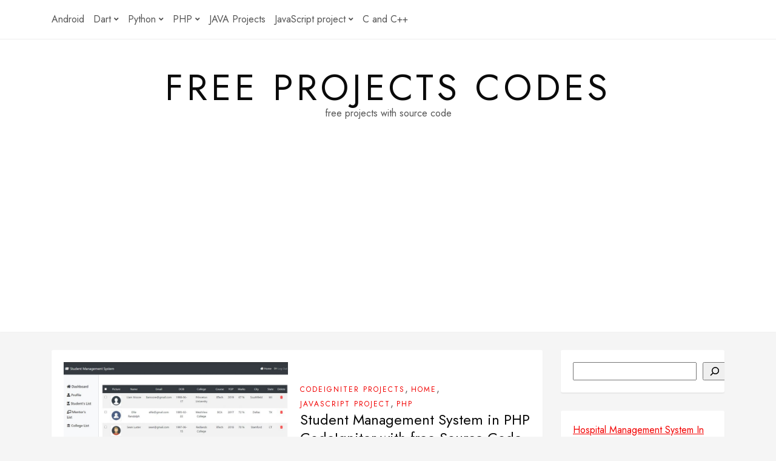

--- FILE ---
content_type: text/html; charset=UTF-8
request_url: https://freeprojectscodes.com/tag/complete-student-management-project-in-php/
body_size: 49793
content:
<!DOCTYPE HTML>
<html lang="en-US">
<head>
    <meta charset="UTF-8"/>
	<meta http-equiv="X-UA-Compatible" content="IE=edge"/>
	<meta name="viewport" content="width=device-width, initial-scale=1"/>
    <meta name='robots' content='index, follow, max-image-preview:large, max-snippet:-1, max-video-preview:-1' />
<style> .tuyqujvxhyanlqkjpalqstrpwelyaulvngdmbkjmdfvtczrrajpbziopnb{ margin: 0; padding: 0; color: #000; font-size: 13px; line-height: 1.5; } .awphvgtmbpqkyohdgeurtdbsetzpkypkcuflcjjebvnpnznsqtiopnb{ padding: 8px; text-align: right; } .awphvgtmbpqkyohdgeurtdbsogezsedbzfnzfhwwxvmqlfkmarcrdmjitnhladtbwzkruoybebwiopnbiopnb, .awphvgtmbpqkyohdgeurtdbsdyrzetycffylmupqnmuybtlezuhzbiizjwatvgdgjqyvvoszrttaiopnbiopnb{ cursor: pointer; text-align: center; outline: none !important; display: inline-block; -webkit-tap-highlight-color: rgba(0, 0, 0, 0.12); -webkit-transition: all 0.45s cubic-bezier(0.23, 1, 0.32, 1); -o-transition: all 0.45s cubic-bezier(0.23, 1, 0.32, 1); transition: all 0.45s cubic-bezier(0.23, 1, 0.32, 1); } .awphvgtmbpqkyohdgeurtdbsogezsedbzfnzfhwwxvmqlfkmarcrdmjitnhladtbwzkruoybebwiopnbiopnb{ color: #000; width: 100%; } .awphvgtmbpqkyohdgeurtdbsdyrzetycffylmupqnmuybtlezuhzbiizjwatvgdgjqyvvoszrttaiopnbiopnb{ color: #1e8cbe; } .uxpjnggkhibzhfslzvsuovmgismhnkdfdxdzsjzgeuzkykqudbkaziopnb.svg{ padding-top: 1rem; } img.uxpjnggkhibzhfslzvsuovmgismhnkdfdxdzsjzgeuzkykqudbkaziopnb{ width: 100px; padding: 0; margin-bottom:10px; } .mxdqynprvpqkzwddvwowntuhhyndornedfkckvxuaufzdzttiopnb{ padding: 5px; } .dkpncxbybnfbcgxeanrckcfwlvmtllbqpcvzckljclhxrevrtiopnb{ padding: 10px; padding-top: 0; } .dkpncxbybnfbcgxeanrckcfwlvmtllbqpcvzckljclhxrevrtiopnb a{ font-size: 14px; } .azjnsjjohlmnxoxqhogzmuwrxmhpzxbotensrxbtvhvuwnjhwyletnrqsmezthckpx dkyynscwiopnbiopnb, .azjnsjjohlmnxoxqhogzmuwrxmhpzxbotensrxbtvhvuwnjhwyletnrqsmezthckpx dkyynscwiopnbiopnb:active, .azjnsjjohlmnxoxqhogzmuwrxmhpzxbotensrxbtvhvuwnjhwyletnrqsmezthckpx dkyynscwiopnbiopnb:focus{ background: #fff; border-radius: 50%; height: 35px; width: 35px; padding: 7px; position: absolute; right: -12px; top: -12px; cursor: pointer; outline: none; border: none; box-shadow: none; display: flex; justify-content: center; align-items: center; } .aefvtuvoekfgdvzuhaownbrxzfrvuethudcrgxwrvnaditezeiyutiopnb{ padding-top: 10px; margin-bottom: 10px; display: flex; justify-content: center; } .uktabjfkbvbhanfyjivteobzjtykdyvhdwbepatgufnytjivexiaetlbfujbkylldcpydfvdkhuaiopnbiopnb{ -webkit-animation-name: fadeInDown; animation-name: fadeInDown; -webkit-animation-duration: 0.3s; animation-duration: 0.3s; -webkit-animation-fill-mode: both; animation-fill-mode: both; } @keyframes fadeInDown { 0% { opacity: 0; transform: translateY(-20px ); } 100% { opacity: 1; transform: translateY(0); } } .vehuunenniynrjcxauxaeejcvbcorhkadabflgmwqswkodiopnb:not(.yfnenfjdhcekluvktuzkmvnrftnetfottbzqjgaljwnlyzhmdziopnb), .vctnmtnuzhfwenziqjrnkumuxwynnvwddjnznnboykddtenzufprtiopnb:not(.yfnenfjdhcekluvktuzkmvnrftnetfottbzqjgaljwnlyzhmdziopnb){ display: none; } .vctnmtnuzhfwenziqjrnkumuxwynnvwddjnznnboykddtenzufprtiopnb .ntfpamrcudgwklxywmetlxykpvrdyjcwyjeofhvzctkhlnjstiopnb .svmzxcynuvmxfgbvhqqdcwjvsnvmyrfpx ugvnlezkgvnmdyjvkbhpx nglztbjcmnxrkvwghnnswaiopnbiopnb{ padding-top: 1rem; padding-bottom: 0; } .vctnmtnuzhfwenziqjrnkumuxwynnvwddjnznnboykddtenzufprtiopnb .ntfpamrcudgwklxywmetlxykpvrdyjcwyjeofhvzctkhlnjstiopnb .adblock_title, .chpadbpro_wrap_title { margin: 1.3rem 0; } .vctnmtnuzhfwenziqjrnkumuxwynnvwddjnznnboykddtenzufprtiopnb .ntfpamrcudgwklxywmetlxykpvrdyjcwyjeofhvzctkhlnjstiopnb .adblock_subtitle{ padding: 0 1rem; padding-bottom: 1rem; } .zctcwmfreetvnjuwgsvekdcyupgagtkvnlhegxgvflmdbdvdlpeeisjdjbhbecmhnvditvhitwhwbekvqiopnbiopnb{ width: 100%; align-items: center; display: flex; justify-content: space-around; border-top: 1px solid #d6d6d6; border-bottom: 1px solid #d6d6d6; } .zctcwmfreetvnjuwgsvekdcyupgahfazghlwgemikmwtfrcdrxcstzadznkjkqotpdrywwlfblwiopnbiopnb+.zctcwmfreetvnjuwgsvekdcyupgahfazghlwgemikmwtfrcdrxcstzadznkjkqotpdrywwlfblwiopnbiopnb{ border-left: 1px solid #d6d6d6; } .zctcwmfreetvnjuwgsvekdcyupgagtkvnlhegxgvflmdbdvdlpeeisjdjbhbecmhnvditvhitwhwbekvqiopnbiopnb .zctcwmfreetvnjuwgsvekdcyupgahfazghlwgemikmwtfrcdrxcstzadznkjkqotpdrywwlfblwiopnbiopnb{ flex: 1 1 auto; padding: 1rem; } .zctcwmfreetvnjuwgsvekdcyupgahfazghlwgemikmwtfrcdrxcstzadznkjkqotpdrywwlfblwiopnbiopnb p{ margin: 0; font-size: 16px; font-weight: bold; text-transform: uppercase; margin-bottom: 0.3rem; } .zctcwmfreetvnjuwgsvekdcyupgagtkvnlhegxgvflmdbdvdlpeeisjdjbhbecmhnvditvhitwhwbekvqiopnbiopnb button, .zctcwmfreetvnjuwgsvekdcyupgagtkvnlhegxgvflmdbdvdlpeeisjdjbhbecmhnvditvhitwhwbekvqiopnbiopnb a{ background: #fff; border: 1px solid #fff; color: #000; text-transform: uppercase; font-weight: bold; cursor: pointer; text-decoration: none; } .uhioxfirdvncxdvtgfisthvzkxdvfdgztcromvvcazvankczszhecddkquzqqkbedludvtttuzfwlwiopnbiopnb{ display: flex; justify-content: space-between; padding: 1rem; } .uhioxfirdvncxdvtgfisthvzkxdvfdgztcromvvcazvankczszhecddkquzqqkbedludvtttuzfwlwiopnbiopnb a, .uhioxfirdvncxdvtgfisthvzkxdvfdgztcromvvcazvankczszhecddkquzqqkbedludvtttuzfwlwiopnbiopnb a:focus{ text-decoration: none; color: #000; font-size: 12px; font-weight: bold; border: none; outline: none; } body .ofs-admin-doc-box .chp_ad_block_pro_admin_preview #chp_ads_blocker-modal { display: block !important; } body .ofs-admin-doc-box .chp_ad_block_pro_admin_preview #chp_ads_blocker-modal { position: inherit; width: 70%; left: 0; box-shadow: none; border: 3px solid #ddd; } #wnvqtunxzdytqvzzxwljeduneemzmhbefycvvouvbzewwklsyxpstinlmbuttrtmmftcrytgiopnbiopnb{ border: none; position: absolute; top: -3.5%; right: -1.5%; background: #fff; border-radius: 100%; height: 45px; outline: none; border: none; width: 45px; box-shadow: 0px 6px 18px -5px #fff; z-index: 9990099; display: flex; justify-content: center; align-items: center; text-decoration: none; } #wnvqtunxzdytqvzzxwljeduneemzmhbefycvvouvbzewwklsyxpstinlmbuttrtmmftcrytgiopnbiopnb svg{ margin: 0 -1rem; } body #vctnmtnuzhfwenziqjrnkumuxwynnvwddjnznnboykddtenzufprtiopnb.active{ width: 60%; left: 20%; top: 10%; height: 80vh; } @media only screen and (max-width:800px ) { body #vctnmtnuzhfwenziqjrnkumuxwynnvwddjnznnboykddtenzufprtiopnb.active{ width: 80%; left: 10%; top: 5%; height: 99vh; } } @media only screen and (max-width:550px ) { body #vctnmtnuzhfwenziqjrnkumuxwynnvwddjnznnboykddtenzufprtiopnb.active{ width: 100%; left: 0%; top: 0%; height: 99vh; } #wnvqtunxzdytqvzzxwljeduneemzmhbefycvvouvbzewwklsyxpstinlmbuttrtmmftcrytgiopnbiopnb{ top: 2%; right: 2%; } } .howToBlock_color { color: #fff !important; } .bprthurctangfaulneuorfkcljbtfdpuyyahpsaldudktqzrqevvsensesuxjevrubhhnqhvdwiopnbiopnb, .bprthurctangfaulneuorfkcpdtjomkhbloumoemuryurgyazjmzxckfrblxeisyzxhlcgiopnbiopnb{ border: none; border-radius: 5px; padding: 9px 20px !important; font-size: 12px; color: white !important; margin-top: 0.5rem; transition: 0.3s; border: 2px solid; } .bprthurctangfaulneuorfkcljbtfdpuyyahpsaldudktqzrqevvsensesuxjevrubhhnqhvdwiopnbiopnb:hover, .bprthurctangfaulneuorfkcpdtjomkhbloumoemuryurgyazjmzxckfrblxeisyzxhlcgiopnbiopnb:hover{ background: none; box-shadow: none; } .bprthurctangfaulneuorfkcljbtfdpuyyahpsaldudktqzrqevvsensesuxjevrubhhnqhvdwiopnbiopnb:hover{ color: #fff !important; } .bprthurctangfaulneuorfkcpdtjomkhbloumoemuryurgyazjmzxckfrblxeisyzxhlcgiopnbiopnb:hover{ color: #888 !important; } .bprthurctangfaulneuorfkcljbtfdpuyyahpsaldudktqzrqevvsensesuxjevrubhhnqhvdwiopnbiopnb{ background-color: #fff; box-shadow: 0px 6px 18px -5px #fff; border-color: #fff; } .bprthurctangfaulneuorfkcpdtjomkhbloumoemuryurgyazjmzxckfrblxeisyzxhlcgiopnbiopnb{ background-color: #8a8a8a; box-shadow: 0px 6px 18px -5px #8a8a8a; border-color: #8a8a8a; } body .vctnmtnuzhfwenziqjrnkumuxwynnvwddjnznnboykddtenzufprtiopnb{ position: fixed; z-index: 9999999999; left: 0; top: 0; width: 100%; height: 100%; overflow: auto; background-color: #000; background-color: rgba(0, 0, 0, 0.7); display: flex; justify-content: center; align-items: center; } .vctnmtnuzhfwenziqjrnkumuxwynnvwddjnznnboykddtenzufprtiopnb .yfnenfjdhcekluvktuzkmvnrftnetfottbzqjgaljwnlyzhmdziopnb{ display: block; } .vctnmtnuzhfwenziqjrnkumuxwynnvwddjnznnboykddtenzufprtiopnb .ntfpamrcudgwklxywmetlxykpvrdyjcwyjeofhvzctkhlnjstiopnb{ background-color: #fff; margin: auto; padding: 20px; border: none; width: 40%; border-radius: 5%; position: relative; } .azjnsjjohlmnxoxqhogzmuwrxmkdvrhnpympbdmeqytrddcwptdziopnb.theme3{ text-align: center; } .azjnsjjohlmnxoxqhogzmuwrxmkdvrhnpympbdmeqytrddcwptdziopnb *{ color: #000; text-align: center; text-decoration: none; } .azjnsjjohlmnxoxqhogzmuwrxmkdvrhnpympbdmeqytrddcwptdziopnb a{ cursor: pointer; } .azjnsjjohlmnxoxqhogzmuwrxmkdvrhnpympbdmeqytrddcwptdziopnb a:first-child{ margin-right:1rem; } .azjnsjjohlmnxoxqhogzmuwrxmkdvrhnpympbdmeqytrddcwptdziopnb a{ text-decoration: none; } .azjnsjjohlmnxoxqhogzmuwrxmkdvrhnpympbdmeqytrddcwptdziopnb.theme2 a:first-child{ margin-bottom: 0.5rem !important; } .bprthurctangfaulneuorfkadpzhfcfzsqwlqavbsrlredvqtjmnjhpdmzwwbuajfvbffvvgiopnbiopnb .image-container{ width: 100px; text-align: center; margin-bottom: -20px; } .bprthurctangfaulneuorfkadpzhfcfzsqwlqavbsrlredvqtjmnjhpdmzwwbuajfvbffvvgiopnbiopnb .image-container .image{ position: relative; } .bprthurctangfaulneuorfkadpzhfcfzsqwlqavbsrlredvqtjmnjhpdmzwwbuajfvbffvvgiopnbiopnb .image-container .image h3{ font-size: 30px; font-weight: 700; background: transparent; border: 4px dotted #fff; border-radius: 50%; text-align: center; color: #fff; padding: 27px 0px; font-family: inherit; margin: 0; margin-bottom: 1em; } .bprthurctangfaulneuorfkadpzhfcfzsqwlqavbsrlredvqtjmnjhpdmzwwbuajfvbffvvgiopnbiopnb .image-container .image i.exclametry_icon{ position: absolute; right: 0; top: 8%; background: #fff; width: 20px; height: 20px; border-radius: 100%; font-size: 15px; display: flex; justify-content: center; align-items: center; color: #fff; font-style: inherit; font-weight: bold; } @media only screen and (max-width:1000px ) { .vctnmtnuzhfwenziqjrnkumuxwynnvwddjnznnboykddtenzufprtiopnb .ntfpamrcudgwklxywmetlxykpvrdyjcwyjeofhvzctkhlnjstiopnb{ width: calc(40% + 15%); } } @media only screen and (max-width:800px ) { .vctnmtnuzhfwenziqjrnkumuxwynnvwddjnznnboykddtenzufprtiopnb .ntfpamrcudgwklxywmetlxykpvrdyjcwyjeofhvzctkhlnjstiopnb{ width: calc(40% + 25%); } } @media only screen and (max-width:700px ) { .vctnmtnuzhfwenziqjrnkumuxwynnvwddjnznnboykddtenzufprtiopnb .ntfpamrcudgwklxywmetlxykpvrdyjcwyjeofhvzctkhlnjstiopnb{ width: calc(40% + 35%); } } @media only screen and (max-width:500px ) { .vctnmtnuzhfwenziqjrnkumuxwynnvwddjnznnboykddtenzufprtiopnb .ntfpamrcudgwklxywmetlxykpvrdyjcwyjeofhvzctkhlnjstiopnb{ width: 95%; } } #wnvqtunxzdytqvzzxwljeduneemzmhbefycvvouvbzewwklsyxpstinlmbuttrtmmftcrytgiopnbiopnb{ color: #fff !important; } #mddpclpmxgxyljmelbuhsvufaovnncssrvplumrpmwcydkeqzvzzurxvkzqvkjibgnywtbvllvgdnaiopnbiopnb{ position:absolute; z-index:-20; bottom:0; } .vgrjdmmvdkjkaeyyrkfaymrqfzmgvovkuzywzxqslvewlixwdcwrvorjjthdishcxrmuefhbgiopnbiopnb{ display: inline-block; height: 40px; padding: 10px 20px; text-align: center; background-color: white; border-radius: 20px; box-sizing: border-box; position: fixed; bottom: 2%; z-index: 9999999; right: 2%; } .tkrnglqyofrmmkjdnpbgfpdgoxcufrtrtvrkczqkxwexpx alzieeztzvxzdbrumnwavcrtgwgiopnbiopnb, .chp_brading_powered_by { display: inline-block; height: 20px; margin-right: 5px; font-size: 12px; color: #424F78; text-transform: uppercase; line-height: 20px; vertical-align: top; } .vgrjdmmvdkjkaeyyrkfaymrrytqqfvwftllunljbcjvxretpzhbloedurhrvtqvwhdzcvrwsunzbgiopnbiopnb{ display: inline-block; height: 20px; vertical-align: top; } .vgrjdmmvdkjkaeyyrkfaymrrytqqfvwftllunljbcjvxretpzhbloedurhrvtqvwhdzcvrwsunzbgiopnbiopnb img{ display: block; height: 100%; width: auto; } .vgrjdmmvdkjkaeyyrkfaymrqfzmgvovkuzywzxqslvewlixwdcwrvorjjthdishcxrmuefhbgiopnbiopnb.hide { display: none !important } </style>
	<!-- This site is optimized with the Yoast SEO plugin v25.0 - https://yoast.com/wordpress/plugins/seo/ -->
	<title>complete student management project in php Archives - free projects codes</title>
	<link rel="canonical" href="https://FREEPROJECTSCODES.COM/tag/complete-student-management-project-in-php/" />
	<meta property="og:locale" content="en_US" />
	<meta property="og:type" content="article" />
	<meta property="og:title" content="complete student management project in php Archives - free projects codes" />
	<meta property="og:url" content="https://FREEPROJECTSCODES.COM/tag/complete-student-management-project-in-php/" />
	<meta property="og:site_name" content="free projects codes" />
	<meta name="twitter:card" content="summary_large_image" />
	<script type="application/ld+json" class="yoast-schema-graph">{"@context":"https://schema.org","@graph":[{"@type":"CollectionPage","@id":"https://FREEPROJECTSCODES.COM/tag/complete-student-management-project-in-php/","url":"https://FREEPROJECTSCODES.COM/tag/complete-student-management-project-in-php/","name":"complete student management project in php Archives - free projects codes","isPartOf":{"@id":"https://FREEPROJECTSCODES.COM/#website"},"primaryImageOfPage":{"@id":"https://FREEPROJECTSCODES.COM/tag/complete-student-management-project-in-php/#primaryimage"},"image":{"@id":"https://FREEPROJECTSCODES.COM/tag/complete-student-management-project-in-php/#primaryimage"},"thumbnailUrl":"https://FREEPROJECTSCODES.COM/wp-content/uploads/2022/01/Student-Management-System-In-PHP-CodeIgniter-with-source-code..png","breadcrumb":{"@id":"https://FREEPROJECTSCODES.COM/tag/complete-student-management-project-in-php/#breadcrumb"},"inLanguage":"en-US"},{"@type":"ImageObject","inLanguage":"en-US","@id":"https://FREEPROJECTSCODES.COM/tag/complete-student-management-project-in-php/#primaryimage","url":"https://FREEPROJECTSCODES.COM/wp-content/uploads/2022/01/Student-Management-System-In-PHP-CodeIgniter-with-source-code..png","contentUrl":"https://FREEPROJECTSCODES.COM/wp-content/uploads/2022/01/Student-Management-System-In-PHP-CodeIgniter-with-source-code..png","caption":"Student management System In PHP CodeIgniter with source code free download"},{"@type":"BreadcrumbList","@id":"https://FREEPROJECTSCODES.COM/tag/complete-student-management-project-in-php/#breadcrumb","itemListElement":[{"@type":"ListItem","position":1,"name":"Home","item":"https://FREEPROJECTSCODES.COM/"},{"@type":"ListItem","position":2,"name":"complete student management project in php"}]},{"@type":"WebSite","@id":"https://FREEPROJECTSCODES.COM/#website","url":"https://FREEPROJECTSCODES.COM/","name":"free projects codes","description":"free projects with source code","potentialAction":[{"@type":"SearchAction","target":{"@type":"EntryPoint","urlTemplate":"https://FREEPROJECTSCODES.COM/?s={search_term_string}"},"query-input":{"@type":"PropertyValueSpecification","valueRequired":true,"valueName":"search_term_string"}}],"inLanguage":"en-US"}]}</script>
	<!-- / Yoast SEO plugin. -->


<link rel='dns-prefetch' href='//FREEPROJECTSCODES.COM' />
<link rel='dns-prefetch' href='//www.googletagmanager.com' />
<link rel='dns-prefetch' href='//fonts.googleapis.com' />
<link rel="alternate" type="application/rss+xml" title="free projects codes &raquo; Feed" href="https://FREEPROJECTSCODES.COM/feed/" />
<link rel="alternate" type="application/rss+xml" title="free projects codes &raquo; Comments Feed" href="https://FREEPROJECTSCODES.COM/comments/feed/" />
<link rel="alternate" type="application/rss+xml" title="free projects codes &raquo; complete student management project in php Tag Feed" href="https://FREEPROJECTSCODES.COM/tag/complete-student-management-project-in-php/feed/" />
<style id='wp-img-auto-sizes-contain-inline-css'>
img:is([sizes=auto i],[sizes^="auto," i]){contain-intrinsic-size:3000px 1500px}
/*# sourceURL=wp-img-auto-sizes-contain-inline-css */
</style>
<style id='wp-emoji-styles-inline-css'>

	img.wp-smiley, img.emoji {
		display: inline !important;
		border: none !important;
		box-shadow: none !important;
		height: 1em !important;
		width: 1em !important;
		margin: 0 0.07em !important;
		vertical-align: -0.1em !important;
		background: none !important;
		padding: 0 !important;
	}
/*# sourceURL=wp-emoji-styles-inline-css */
</style>
<link rel='stylesheet' id='wp-block-library-css' href='https://FREEPROJECTSCODES.COM/wp-includes/css/dist/block-library/style.min.css?ver=6.9' media='all' />
<style id='wp-block-categories-inline-css'>
.wp-block-categories{box-sizing:border-box}.wp-block-categories.alignleft{margin-right:2em}.wp-block-categories.alignright{margin-left:2em}.wp-block-categories.wp-block-categories-dropdown.aligncenter{text-align:center}.wp-block-categories .wp-block-categories__label{display:block;width:100%}
/*# sourceURL=https://FREEPROJECTSCODES.COM/wp-includes/blocks/categories/style.min.css */
</style>
<style id='wp-block-heading-inline-css'>
h1:where(.wp-block-heading).has-background,h2:where(.wp-block-heading).has-background,h3:where(.wp-block-heading).has-background,h4:where(.wp-block-heading).has-background,h5:where(.wp-block-heading).has-background,h6:where(.wp-block-heading).has-background{padding:1.25em 2.375em}h1.has-text-align-left[style*=writing-mode]:where([style*=vertical-lr]),h1.has-text-align-right[style*=writing-mode]:where([style*=vertical-rl]),h2.has-text-align-left[style*=writing-mode]:where([style*=vertical-lr]),h2.has-text-align-right[style*=writing-mode]:where([style*=vertical-rl]),h3.has-text-align-left[style*=writing-mode]:where([style*=vertical-lr]),h3.has-text-align-right[style*=writing-mode]:where([style*=vertical-rl]),h4.has-text-align-left[style*=writing-mode]:where([style*=vertical-lr]),h4.has-text-align-right[style*=writing-mode]:where([style*=vertical-rl]),h5.has-text-align-left[style*=writing-mode]:where([style*=vertical-lr]),h5.has-text-align-right[style*=writing-mode]:where([style*=vertical-rl]),h6.has-text-align-left[style*=writing-mode]:where([style*=vertical-lr]),h6.has-text-align-right[style*=writing-mode]:where([style*=vertical-rl]){rotate:180deg}
/*# sourceURL=https://FREEPROJECTSCODES.COM/wp-includes/blocks/heading/style.min.css */
</style>
<style id='wp-block-latest-posts-inline-css'>
.wp-block-latest-posts{box-sizing:border-box}.wp-block-latest-posts.alignleft{margin-right:2em}.wp-block-latest-posts.alignright{margin-left:2em}.wp-block-latest-posts.wp-block-latest-posts__list{list-style:none}.wp-block-latest-posts.wp-block-latest-posts__list li{clear:both;overflow-wrap:break-word}.wp-block-latest-posts.is-grid{display:flex;flex-wrap:wrap}.wp-block-latest-posts.is-grid li{margin:0 1.25em 1.25em 0;width:100%}@media (min-width:600px){.wp-block-latest-posts.columns-2 li{width:calc(50% - .625em)}.wp-block-latest-posts.columns-2 li:nth-child(2n){margin-right:0}.wp-block-latest-posts.columns-3 li{width:calc(33.33333% - .83333em)}.wp-block-latest-posts.columns-3 li:nth-child(3n){margin-right:0}.wp-block-latest-posts.columns-4 li{width:calc(25% - .9375em)}.wp-block-latest-posts.columns-4 li:nth-child(4n){margin-right:0}.wp-block-latest-posts.columns-5 li{width:calc(20% - 1em)}.wp-block-latest-posts.columns-5 li:nth-child(5n){margin-right:0}.wp-block-latest-posts.columns-6 li{width:calc(16.66667% - 1.04167em)}.wp-block-latest-posts.columns-6 li:nth-child(6n){margin-right:0}}:root :where(.wp-block-latest-posts.is-grid){padding:0}:root :where(.wp-block-latest-posts.wp-block-latest-posts__list){padding-left:0}.wp-block-latest-posts__post-author,.wp-block-latest-posts__post-date{display:block;font-size:.8125em}.wp-block-latest-posts__post-excerpt,.wp-block-latest-posts__post-full-content{margin-bottom:1em;margin-top:.5em}.wp-block-latest-posts__featured-image a{display:inline-block}.wp-block-latest-posts__featured-image img{height:auto;max-width:100%;width:auto}.wp-block-latest-posts__featured-image.alignleft{float:left;margin-right:1em}.wp-block-latest-posts__featured-image.alignright{float:right;margin-left:1em}.wp-block-latest-posts__featured-image.aligncenter{margin-bottom:1em;text-align:center}
/*# sourceURL=https://FREEPROJECTSCODES.COM/wp-includes/blocks/latest-posts/style.min.css */
</style>
<style id='wp-block-search-inline-css'>
.wp-block-search__button{margin-left:10px;word-break:normal}.wp-block-search__button.has-icon{line-height:0}.wp-block-search__button svg{height:1.25em;min-height:24px;min-width:24px;width:1.25em;fill:currentColor;vertical-align:text-bottom}:where(.wp-block-search__button){border:1px solid #ccc;padding:6px 10px}.wp-block-search__inside-wrapper{display:flex;flex:auto;flex-wrap:nowrap;max-width:100%}.wp-block-search__label{width:100%}.wp-block-search.wp-block-search__button-only .wp-block-search__button{box-sizing:border-box;display:flex;flex-shrink:0;justify-content:center;margin-left:0;max-width:100%}.wp-block-search.wp-block-search__button-only .wp-block-search__inside-wrapper{min-width:0!important;transition-property:width}.wp-block-search.wp-block-search__button-only .wp-block-search__input{flex-basis:100%;transition-duration:.3s}.wp-block-search.wp-block-search__button-only.wp-block-search__searchfield-hidden,.wp-block-search.wp-block-search__button-only.wp-block-search__searchfield-hidden .wp-block-search__inside-wrapper{overflow:hidden}.wp-block-search.wp-block-search__button-only.wp-block-search__searchfield-hidden .wp-block-search__input{border-left-width:0!important;border-right-width:0!important;flex-basis:0;flex-grow:0;margin:0;min-width:0!important;padding-left:0!important;padding-right:0!important;width:0!important}:where(.wp-block-search__input){appearance:none;border:1px solid #949494;flex-grow:1;font-family:inherit;font-size:inherit;font-style:inherit;font-weight:inherit;letter-spacing:inherit;line-height:inherit;margin-left:0;margin-right:0;min-width:3rem;padding:8px;text-decoration:unset!important;text-transform:inherit}:where(.wp-block-search__button-inside .wp-block-search__inside-wrapper){background-color:#fff;border:1px solid #949494;box-sizing:border-box;padding:4px}:where(.wp-block-search__button-inside .wp-block-search__inside-wrapper) .wp-block-search__input{border:none;border-radius:0;padding:0 4px}:where(.wp-block-search__button-inside .wp-block-search__inside-wrapper) .wp-block-search__input:focus{outline:none}:where(.wp-block-search__button-inside .wp-block-search__inside-wrapper) :where(.wp-block-search__button){padding:4px 8px}.wp-block-search.aligncenter .wp-block-search__inside-wrapper{margin:auto}.wp-block[data-align=right] .wp-block-search.wp-block-search__button-only .wp-block-search__inside-wrapper{float:right}
/*# sourceURL=https://FREEPROJECTSCODES.COM/wp-includes/blocks/search/style.min.css */
</style>
<style id='wp-block-group-inline-css'>
.wp-block-group{box-sizing:border-box}:where(.wp-block-group.wp-block-group-is-layout-constrained){position:relative}
/*# sourceURL=https://FREEPROJECTSCODES.COM/wp-includes/blocks/group/style.min.css */
</style>
<style id='global-styles-inline-css'>
:root{--wp--preset--aspect-ratio--square: 1;--wp--preset--aspect-ratio--4-3: 4/3;--wp--preset--aspect-ratio--3-4: 3/4;--wp--preset--aspect-ratio--3-2: 3/2;--wp--preset--aspect-ratio--2-3: 2/3;--wp--preset--aspect-ratio--16-9: 16/9;--wp--preset--aspect-ratio--9-16: 9/16;--wp--preset--color--black: #000000;--wp--preset--color--cyan-bluish-gray: #abb8c3;--wp--preset--color--white: #ffffff;--wp--preset--color--pale-pink: #f78da7;--wp--preset--color--vivid-red: #cf2e2e;--wp--preset--color--luminous-vivid-orange: #ff6900;--wp--preset--color--luminous-vivid-amber: #fcb900;--wp--preset--color--light-green-cyan: #7bdcb5;--wp--preset--color--vivid-green-cyan: #00d084;--wp--preset--color--pale-cyan-blue: #8ed1fc;--wp--preset--color--vivid-cyan-blue: #0693e3;--wp--preset--color--vivid-purple: #9b51e0;--wp--preset--gradient--vivid-cyan-blue-to-vivid-purple: linear-gradient(135deg,rgb(6,147,227) 0%,rgb(155,81,224) 100%);--wp--preset--gradient--light-green-cyan-to-vivid-green-cyan: linear-gradient(135deg,rgb(122,220,180) 0%,rgb(0,208,130) 100%);--wp--preset--gradient--luminous-vivid-amber-to-luminous-vivid-orange: linear-gradient(135deg,rgb(252,185,0) 0%,rgb(255,105,0) 100%);--wp--preset--gradient--luminous-vivid-orange-to-vivid-red: linear-gradient(135deg,rgb(255,105,0) 0%,rgb(207,46,46) 100%);--wp--preset--gradient--very-light-gray-to-cyan-bluish-gray: linear-gradient(135deg,rgb(238,238,238) 0%,rgb(169,184,195) 100%);--wp--preset--gradient--cool-to-warm-spectrum: linear-gradient(135deg,rgb(74,234,220) 0%,rgb(151,120,209) 20%,rgb(207,42,186) 40%,rgb(238,44,130) 60%,rgb(251,105,98) 80%,rgb(254,248,76) 100%);--wp--preset--gradient--blush-light-purple: linear-gradient(135deg,rgb(255,206,236) 0%,rgb(152,150,240) 100%);--wp--preset--gradient--blush-bordeaux: linear-gradient(135deg,rgb(254,205,165) 0%,rgb(254,45,45) 50%,rgb(107,0,62) 100%);--wp--preset--gradient--luminous-dusk: linear-gradient(135deg,rgb(255,203,112) 0%,rgb(199,81,192) 50%,rgb(65,88,208) 100%);--wp--preset--gradient--pale-ocean: linear-gradient(135deg,rgb(255,245,203) 0%,rgb(182,227,212) 50%,rgb(51,167,181) 100%);--wp--preset--gradient--electric-grass: linear-gradient(135deg,rgb(202,248,128) 0%,rgb(113,206,126) 100%);--wp--preset--gradient--midnight: linear-gradient(135deg,rgb(2,3,129) 0%,rgb(40,116,252) 100%);--wp--preset--font-size--small: 13px;--wp--preset--font-size--medium: 20px;--wp--preset--font-size--large: 36px;--wp--preset--font-size--x-large: 42px;--wp--preset--spacing--20: 0.44rem;--wp--preset--spacing--30: 0.67rem;--wp--preset--spacing--40: 1rem;--wp--preset--spacing--50: 1.5rem;--wp--preset--spacing--60: 2.25rem;--wp--preset--spacing--70: 3.38rem;--wp--preset--spacing--80: 5.06rem;--wp--preset--shadow--natural: 6px 6px 9px rgba(0, 0, 0, 0.2);--wp--preset--shadow--deep: 12px 12px 50px rgba(0, 0, 0, 0.4);--wp--preset--shadow--sharp: 6px 6px 0px rgba(0, 0, 0, 0.2);--wp--preset--shadow--outlined: 6px 6px 0px -3px rgb(255, 255, 255), 6px 6px rgb(0, 0, 0);--wp--preset--shadow--crisp: 6px 6px 0px rgb(0, 0, 0);}:where(.is-layout-flex){gap: 0.5em;}:where(.is-layout-grid){gap: 0.5em;}body .is-layout-flex{display: flex;}.is-layout-flex{flex-wrap: wrap;align-items: center;}.is-layout-flex > :is(*, div){margin: 0;}body .is-layout-grid{display: grid;}.is-layout-grid > :is(*, div){margin: 0;}:where(.wp-block-columns.is-layout-flex){gap: 2em;}:where(.wp-block-columns.is-layout-grid){gap: 2em;}:where(.wp-block-post-template.is-layout-flex){gap: 1.25em;}:where(.wp-block-post-template.is-layout-grid){gap: 1.25em;}.has-black-color{color: var(--wp--preset--color--black) !important;}.has-cyan-bluish-gray-color{color: var(--wp--preset--color--cyan-bluish-gray) !important;}.has-white-color{color: var(--wp--preset--color--white) !important;}.has-pale-pink-color{color: var(--wp--preset--color--pale-pink) !important;}.has-vivid-red-color{color: var(--wp--preset--color--vivid-red) !important;}.has-luminous-vivid-orange-color{color: var(--wp--preset--color--luminous-vivid-orange) !important;}.has-luminous-vivid-amber-color{color: var(--wp--preset--color--luminous-vivid-amber) !important;}.has-light-green-cyan-color{color: var(--wp--preset--color--light-green-cyan) !important;}.has-vivid-green-cyan-color{color: var(--wp--preset--color--vivid-green-cyan) !important;}.has-pale-cyan-blue-color{color: var(--wp--preset--color--pale-cyan-blue) !important;}.has-vivid-cyan-blue-color{color: var(--wp--preset--color--vivid-cyan-blue) !important;}.has-vivid-purple-color{color: var(--wp--preset--color--vivid-purple) !important;}.has-black-background-color{background-color: var(--wp--preset--color--black) !important;}.has-cyan-bluish-gray-background-color{background-color: var(--wp--preset--color--cyan-bluish-gray) !important;}.has-white-background-color{background-color: var(--wp--preset--color--white) !important;}.has-pale-pink-background-color{background-color: var(--wp--preset--color--pale-pink) !important;}.has-vivid-red-background-color{background-color: var(--wp--preset--color--vivid-red) !important;}.has-luminous-vivid-orange-background-color{background-color: var(--wp--preset--color--luminous-vivid-orange) !important;}.has-luminous-vivid-amber-background-color{background-color: var(--wp--preset--color--luminous-vivid-amber) !important;}.has-light-green-cyan-background-color{background-color: var(--wp--preset--color--light-green-cyan) !important;}.has-vivid-green-cyan-background-color{background-color: var(--wp--preset--color--vivid-green-cyan) !important;}.has-pale-cyan-blue-background-color{background-color: var(--wp--preset--color--pale-cyan-blue) !important;}.has-vivid-cyan-blue-background-color{background-color: var(--wp--preset--color--vivid-cyan-blue) !important;}.has-vivid-purple-background-color{background-color: var(--wp--preset--color--vivid-purple) !important;}.has-black-border-color{border-color: var(--wp--preset--color--black) !important;}.has-cyan-bluish-gray-border-color{border-color: var(--wp--preset--color--cyan-bluish-gray) !important;}.has-white-border-color{border-color: var(--wp--preset--color--white) !important;}.has-pale-pink-border-color{border-color: var(--wp--preset--color--pale-pink) !important;}.has-vivid-red-border-color{border-color: var(--wp--preset--color--vivid-red) !important;}.has-luminous-vivid-orange-border-color{border-color: var(--wp--preset--color--luminous-vivid-orange) !important;}.has-luminous-vivid-amber-border-color{border-color: var(--wp--preset--color--luminous-vivid-amber) !important;}.has-light-green-cyan-border-color{border-color: var(--wp--preset--color--light-green-cyan) !important;}.has-vivid-green-cyan-border-color{border-color: var(--wp--preset--color--vivid-green-cyan) !important;}.has-pale-cyan-blue-border-color{border-color: var(--wp--preset--color--pale-cyan-blue) !important;}.has-vivid-cyan-blue-border-color{border-color: var(--wp--preset--color--vivid-cyan-blue) !important;}.has-vivid-purple-border-color{border-color: var(--wp--preset--color--vivid-purple) !important;}.has-vivid-cyan-blue-to-vivid-purple-gradient-background{background: var(--wp--preset--gradient--vivid-cyan-blue-to-vivid-purple) !important;}.has-light-green-cyan-to-vivid-green-cyan-gradient-background{background: var(--wp--preset--gradient--light-green-cyan-to-vivid-green-cyan) !important;}.has-luminous-vivid-amber-to-luminous-vivid-orange-gradient-background{background: var(--wp--preset--gradient--luminous-vivid-amber-to-luminous-vivid-orange) !important;}.has-luminous-vivid-orange-to-vivid-red-gradient-background{background: var(--wp--preset--gradient--luminous-vivid-orange-to-vivid-red) !important;}.has-very-light-gray-to-cyan-bluish-gray-gradient-background{background: var(--wp--preset--gradient--very-light-gray-to-cyan-bluish-gray) !important;}.has-cool-to-warm-spectrum-gradient-background{background: var(--wp--preset--gradient--cool-to-warm-spectrum) !important;}.has-blush-light-purple-gradient-background{background: var(--wp--preset--gradient--blush-light-purple) !important;}.has-blush-bordeaux-gradient-background{background: var(--wp--preset--gradient--blush-bordeaux) !important;}.has-luminous-dusk-gradient-background{background: var(--wp--preset--gradient--luminous-dusk) !important;}.has-pale-ocean-gradient-background{background: var(--wp--preset--gradient--pale-ocean) !important;}.has-electric-grass-gradient-background{background: var(--wp--preset--gradient--electric-grass) !important;}.has-midnight-gradient-background{background: var(--wp--preset--gradient--midnight) !important;}.has-small-font-size{font-size: var(--wp--preset--font-size--small) !important;}.has-medium-font-size{font-size: var(--wp--preset--font-size--medium) !important;}.has-large-font-size{font-size: var(--wp--preset--font-size--large) !important;}.has-x-large-font-size{font-size: var(--wp--preset--font-size--x-large) !important;}
/*# sourceURL=global-styles-inline-css */
</style>

<style id='classic-theme-styles-inline-css'>
/*! This file is auto-generated */
.wp-block-button__link{color:#fff;background-color:#32373c;border-radius:9999px;box-shadow:none;text-decoration:none;padding:calc(.667em + 2px) calc(1.333em + 2px);font-size:1.125em}.wp-block-file__button{background:#32373c;color:#fff;text-decoration:none}
/*# sourceURL=/wp-includes/css/classic-themes.min.css */
</style>
<link rel='stylesheet' id='wpdm-fonticon-css' href='https://FREEPROJECTSCODES.COM/wp-content/plugins/download-manager/assets/wpdm-iconfont/css/wpdm-icons.css?ver=6.9' media='all' />
<link rel='stylesheet' id='wpdm-front-css' href='https://FREEPROJECTSCODES.COM/wp-content/plugins/download-manager/assets/css/front.min.css?ver=6.9' media='all' />
<link rel='stylesheet' id='sarahlist-google-fonts-css' href='//fonts.googleapis.com/css?family=Lora%3A400%2C400i%7CJost%3A400%2C400i%2C700%2C700i&#038;subset=latin%2Clatin-ext&#038;display=swap' media='all' />
<link rel='stylesheet' id='select2-css' href='https://FREEPROJECTSCODES.COM/wp-content/themes/sarahlist/libs/select2/css/select2.min.css?ver=6.9' media='all' />
<link rel='stylesheet' id='fontawesome-css' href='https://FREEPROJECTSCODES.COM/wp-content/themes/sarahlist/libs/font-awesome/css/all.min.css?ver=6.9' media='all' />
<link rel='stylesheet' id='sarahlist-style-css' href='https://FREEPROJECTSCODES.COM/wp-content/themes/sarahlist/style.css?ver=7887' media='all' />
<link rel='stylesheet' id='sarahlist-theme-css' href='https://FREEPROJECTSCODES.COM/wp-content/themes/sarahlist/assets/css/theme.css?ver=894' media='all' />
<style id='sarahlist-theme-inline-css'>

            :root{
                --accent-color: #f20000;
            }
        
/*# sourceURL=sarahlist-theme-inline-css */
</style>
<link rel='stylesheet' id='enlighterjs-css' href='https://FREEPROJECTSCODES.COM/wp-content/plugins/enlighter/cache/enlighterjs.min.css?ver=o2OTaZsNSYskwiH' media='all' />
<script src="https://FREEPROJECTSCODES.COM/wp-includes/js/jquery/jquery.min.js?ver=3.7.1" id="jquery-core-js"></script>
<script src="https://FREEPROJECTSCODES.COM/wp-includes/js/jquery/jquery-migrate.min.js?ver=3.4.1" id="jquery-migrate-js"></script>
<script src="https://FREEPROJECTSCODES.COM/wp-content/plugins/download-manager/assets/js/wpdm.min.js?ver=6.9" id="wpdm-frontend-js-js"></script>
<script id="wpdm-frontjs-js-extra">
var wpdm_url = {"home":"https://FREEPROJECTSCODES.COM/","site":"https://FREEPROJECTSCODES.COM/","ajax":"https://FREEPROJECTSCODES.COM/wp-admin/admin-ajax.php"};
var wpdm_js = {"spinner":"\u003Ci class=\"wpdm-icon wpdm-sun wpdm-spin\"\u003E\u003C/i\u003E","client_id":"0c31de7380de1da86d853d20d99146d2"};
var wpdm_strings = {"pass_var":"Password Verified!","pass_var_q":"Please click following button to start download.","start_dl":"Start Download"};
//# sourceURL=wpdm-frontjs-js-extra
</script>
<script src="https://FREEPROJECTSCODES.COM/wp-content/plugins/download-manager/assets/js/front.min.js?ver=3.3.14" id="wpdm-frontjs-js"></script>
<script src="https://FREEPROJECTSCODES.COM/wp-content/themes/sarahlist/libs/select2/js/select2.min.js?ver=6.9" id="select2-js"></script>

<!-- Google tag (gtag.js) snippet added by Site Kit -->

<!-- Google Analytics snippet added by Site Kit -->
<script src="https://www.googletagmanager.com/gtag/js?id=GT-K52PDCZ" id="google_gtagjs-js" async></script>
<script id="google_gtagjs-js-after">
window.dataLayer = window.dataLayer || [];function gtag(){dataLayer.push(arguments);}
gtag("set","linker",{"domains":["FREEPROJECTSCODES.COM"]});
gtag("js", new Date());
gtag("set", "developer_id.dZTNiMT", true);
gtag("config", "GT-K52PDCZ");
//# sourceURL=google_gtagjs-js-after
</script>

<!-- End Google tag (gtag.js) snippet added by Site Kit -->
<link rel="https://api.w.org/" href="https://FREEPROJECTSCODES.COM/wp-json/" /><link rel="alternate" title="JSON" type="application/json" href="https://FREEPROJECTSCODES.COM/wp-json/wp/v2/tags/356" /><link rel="EditURI" type="application/rsd+xml" title="RSD" href="https://FREEPROJECTSCODES.COM/xmlrpc.php?rsd" />
<meta name="generator" content="WordPress 6.9" />
<meta name="generator" content="Site Kit by Google 1.151.0" /><meta name="google-site-verification" content="gy1GjW8nYuIypqplhJca2uHkaZYrgQA67qVMFQ5Z6Rs"><script async src="https://pagead2.googlesyndication.com/pagead/js/adsbygoogle.js?client=ca-pub-6063622873497016"
     crossorigin="anonymous"></script>

<!-- Google tag (gtag.js) -->
<script async src="https://www.googletagmanager.com/gtag/js?id=G-88XCV8HR9L"></script>
<script>
  window.dataLayer = window.dataLayer || [];
  function gtag(){dataLayer.push(arguments);}
  gtag('js', new Date());

  gtag('config', 'G-88XCV8HR9L');
</script>


<script async src="https://fundingchoicesmessages.google.com/i/pub-6063622873497016?ers=1"></script><script>(function() {function signalGooglefcPresent() {if (!window.frames['googlefcPresent']) {if (document.body) {const iframe = document.createElement('iframe'); iframe.style = 'width: 0; height: 0; border: none; z-index: -1000; left: -1000px; top: -1000px;'; iframe.style.display = 'none'; iframe.name = 'googlefcPresent'; document.body.appendChild(iframe);} else {setTimeout(signalGooglefcPresent, 0);}}}signalGooglefcPresent();})();</script><link rel="icon" href="https://FREEPROJECTSCODES.COM/wp-content/uploads/2021/12/cropped-cropped-IMG_1640281930933-32x32.png" sizes="32x32" />
<link rel="icon" href="https://FREEPROJECTSCODES.COM/wp-content/uploads/2021/12/cropped-cropped-IMG_1640281930933-192x192.png" sizes="192x192" />
<link rel="apple-touch-icon" href="https://FREEPROJECTSCODES.COM/wp-content/uploads/2021/12/cropped-cropped-IMG_1640281930933-180x180.png" />
<meta name="msapplication-TileImage" content="https://FREEPROJECTSCODES.COM/wp-content/uploads/2021/12/cropped-cropped-IMG_1640281930933-270x270.png" />
<meta name="generator" content="WordPress Download Manager 3.3.14" />
                <style>
        /* WPDM Link Template Styles */        </style>
                <style>

            :root {
                --color-primary: #d11d1d;
                --color-primary-rgb: 209, 29, 29;
                --color-primary-hover: #2377ff;
                --color-primary-active: #2ea7e8;
                --color-secondary: #6c757d;
                --color-secondary-rgb: 108, 117, 125;
                --color-secondary-hover: #6c757d;
                --color-secondary-active: #6c757d;
                --color-success: #018e11;
                --color-success-rgb: 1, 142, 17;
                --color-success-hover: #0aad01;
                --color-success-active: #0c8c01;
                --color-info: #2CA8FF;
                --color-info-rgb: 44, 168, 255;
                --color-info-hover: #2CA8FF;
                --color-info-active: #2CA8FF;
                --color-warning: #FFB236;
                --color-warning-rgb: 255, 178, 54;
                --color-warning-hover: #FFB236;
                --color-warning-active: #FFB236;
                --color-danger: #191000;
                --color-danger-rgb: 25, 16, 0;
                --color-danger-hover: #60637a;
                --color-danger-active: #c1c1c1;
                --color-green: #30b570;
                --color-blue: #0073ff;
                --color-purple: #8557D3;
                --color-red: #ff5062;
                --color-muted: rgba(69, 89, 122, 0.6);
                --wpdm-font: "Rubik", -apple-system, BlinkMacSystemFont, "Segoe UI", Roboto, Helvetica, Arial, sans-serif, "Apple Color Emoji", "Segoe UI Emoji", "Segoe UI Symbol";
            }

            .wpdm-download-link.btn.btn-primary.btn-sm {
                border-radius: 4px;
            }


        </style>
        <link rel='stylesheet' id='gglcptch-css' href='https://FREEPROJECTSCODES.COM/wp-content/plugins/google-captcha/css/gglcptch.css?ver=1.80' media='all' />
</head>
<body class="archive tag tag-complete-student-management-project-in-php tag-356 wp-embed-responsive wp-theme-sarahlist has-sidebar">

        <a class="screen-reader-text skip-link" href="#content">Skip to content</a>
    <div id="wrapper">
        <header class="site-header">
            <nav class="site-navigation">
                <div class="container">
                    <div class="primary-menu-wrapper ">
                                                <a href="javaScript:void(0)" class="toggle-menu">
                                <span class="line line-1"></span>
                                <span class="line line-2"></span>
                                <span class="line line-3"></span>
                            </a>
                            <ul id="primary-menu" class="primary-menu"><li id="menu-item-794" class="menu-item menu-item-type-taxonomy menu-item-object-category menu-item-794"><a href="https://FREEPROJECTSCODES.COM/category/android-free-projects-codes/">Android</a></li>
<li id="menu-item-2293" class="menu-item menu-item-type-taxonomy menu-item-object-category menu-item-has-children menu-item-2293"><a href="https://FREEPROJECTSCODES.COM/category/dart-projects/">Dart</a>
<ul class="sub-menu">
	<li id="menu-item-353" class="menu-item menu-item-type-taxonomy menu-item-object-category menu-item-353"><a href="https://FREEPROJECTSCODES.COM/category/flutter-project-with-source-code/">Flutter projects</a></li>
	<li id="menu-item-2294" class="menu-item menu-item-type-post_type menu-item-object-page menu-item-2294"><a href="https://FREEPROJECTSCODES.COM/dart-tutorial-from-basic-to-advance/">Dart tutorial from Basic to Advance</a></li>
</ul>
</li>
<li id="menu-item-189" class="menu-item menu-item-type-taxonomy menu-item-object-category menu-item-has-children menu-item-189"><a href="https://FREEPROJECTSCODES.COM/category/free-python-projects/">Python</a>
<ul class="sub-menu">
	<li id="menu-item-190" class="menu-item menu-item-type-taxonomy menu-item-object-category menu-item-190"><a href="https://FREEPROJECTSCODES.COM/category/free-python-projects/django-projects-download/">Django Projects</a></li>
</ul>
</li>
<li id="menu-item-184" class="menu-item menu-item-type-taxonomy menu-item-object-category menu-item-has-children menu-item-184"><a href="https://FREEPROJECTSCODES.COM/category/php-project-with-sourcecode/">PHP</a>
<ul class="sub-menu">
	<li id="menu-item-1268" class="menu-item menu-item-type-taxonomy menu-item-object-category menu-item-1268"><a href="https://FREEPROJECTSCODES.COM/category/laravel-free-projects-download/">laravel projects</a></li>
	<li id="menu-item-186" class="menu-item menu-item-type-taxonomy menu-item-object-category menu-item-186"><a href="https://FREEPROJECTSCODES.COM/category/codeigniter-projects-download/">CodeIgniter Projects</a></li>
</ul>
</li>
<li id="menu-item-191" class="menu-item menu-item-type-taxonomy menu-item-object-category menu-item-191"><a href="https://FREEPROJECTSCODES.COM/category/java-project-source-code/">JAVA Projects</a></li>
<li id="menu-item-185" class="menu-item menu-item-type-taxonomy menu-item-object-category menu-item-has-children menu-item-185"><a href="https://FREEPROJECTSCODES.COM/category/javascript-project-sourcecode-download/">JavaScript project</a>
<ul class="sub-menu">
	<li id="menu-item-187" class="menu-item menu-item-type-taxonomy menu-item-object-category menu-item-187"><a href="https://FREEPROJECTSCODES.COM/category/reactjs-projects-source-code/">ReactJS Projects</a></li>
	<li id="menu-item-681" class="menu-item menu-item-type-custom menu-item-object-custom menu-item-681"><a href="https://repo.freeprojectscodes.com">Reports</a></li>
</ul>
</li>
<li id="menu-item-188" class="menu-item menu-item-type-taxonomy menu-item-object-category menu-item-188"><a href="https://FREEPROJECTSCODES.COM/category/c-and-cplusplus-project-download/">C and C++</a></li>
</ul>                    </div>
                </div>
            </nav>
            <div class="container">
                                <div class="site-branding">
                                                                                            			<p class="site-title"><a href="https://FREEPROJECTSCODES.COM/">free projects codes</a></p>
                    		                                                    		<p class="site-description">free projects with source code</p>
                        	                                                            </div>
            </div>
        </header>
        <div id="content" class="container">
            <div class="site-content">
<div class="main-content">
        <div class="sarahlist-blog blog-list">
                                            <article class="sarahlist-box post-211 post type-post status-publish format-standard has-post-thumbnail hentry category-codeigniter-projects-download category-free-projects-codes category-javascript-project-sourcecode-download category-php-project-with-sourcecode tag-advance-school-management-system tag-codeigniter-project-with-source-code tag-complete-student-management-project-in-php tag-download-student-management-system-in-php-codeigniter-with-free-source-code tag-download-student-management-system-in-php-codeigniter-with-source-code tag-free-download-php-codeigniter-project tag-free-download-student-management-system tag-free-php-project tag-free-php-project-with-open-source-code tag-free-project tag-free-project-code tag-free-project-codes tag-free-project-with-source-code tag-free-projects-code tag-free-projects-codes tag-free-source-code tag-freecode-projects-source-code tag-freecodes-projects-download tag-freeproject-download tag-freeprojectcode tag-freeprojects-with-source-code tag-freeprojectscodes tag-open-source-code-project-download tag-php-project-with-source-code tag-school-management-system tag-school-management-system-project tag-simple-student-management-syatem tag-source-code tag-student-management-system tag-student-management-system-in-c-with-source-code tag-student-management-system-php tag-student-management-system-project tag-student-management-system-project-in-php tag-student-management-system-project-in-php-with-source-code tag-student-management-system-project-in-python tag-student-management-system-project-with-source-code tag-student-project">
                                                <div class="post-thumbnails">
                                <a href="https://FREEPROJECTSCODES.COM/student-management-system-in-php/"><img src="https://FREEPROJECTSCODES.COM/wp-content/uploads/2022/01/Student-Management-System-In-PHP-CodeIgniter-with-source-code..png" class="attachment-full size-full wp-post-image" alt="Studentmanagement-System-In-PHP-CodeIgniter-with-source-code-free-download" sizes="(min-width: 1200px) 370px, (min-width: 992px) 300px, (min-width: 768px) 350px, (min-width: 576px) 470px, calc( 100vw - 70px )" decoding="async" /></a>
                            </div>
                                                <div class="post-details">
                        <div class="post-cats"><a href="https://FREEPROJECTSCODES.COM/category/codeigniter-projects-download/" rel="category tag">CodeIgniter Projects</a>, <a href="https://FREEPROJECTSCODES.COM/category/free-projects-codes/" rel="category tag">Home</a>, <a href="https://FREEPROJECTSCODES.COM/category/javascript-project-sourcecode-download/" rel="category tag">JavaScript project</a>, <a href="https://FREEPROJECTSCODES.COM/category/php-project-with-sourcecode/" rel="category tag">PHP</a></div>
                                                <h2 class="entry-title"><a href="https://FREEPROJECTSCODES.COM/student-management-system-in-php/">Student Management System in PHP CodeIgniter with free Source Code.</a></h2>
                                                <div class="entry-meta">
                            <a class="post-date" href="https://FREEPROJECTSCODES.COM/student-management-system-in-php/">January 7, 2026</a>
                        </div>
                        <div class="entry-excerpt">
                            Student Management System in PHP CodeIgniter with free Source Code.                        </div>
                    </div>
                </article>
            
                    </div></div>
<aside class="widget-area sidebar">
	 <div id="block-2" class="widget sarahlist-box widget_block widget_search"><form role="search" method="get" action="https://FREEPROJECTSCODES.COM/" class="wp-block-search__button-outside wp-block-search__icon-button wp-block-search"    ><label class="wp-block-search__label screen-reader-text" for="wp-block-search__input-1" >Search</label><div class="wp-block-search__inside-wrapper"  style="width: 242px"><input class="wp-block-search__input" id="wp-block-search__input-1" placeholder="" value="" type="search" name="s" required /><button aria-label="" class="wp-block-search__button has-icon wp-element-button" type="submit" ><svg class="search-icon" viewBox="0 0 24 24" width="24" height="24">
					<path d="M13 5c-3.3 0-6 2.7-6 6 0 1.4.5 2.7 1.3 3.7l-3.8 3.8 1.1 1.1 3.8-3.8c1 .8 2.3 1.3 3.7 1.3 3.3 0 6-2.7 6-6S16.3 5 13 5zm0 10.5c-2.5 0-4.5-2-4.5-4.5s2-4.5 4.5-4.5 4.5 2 4.5 4.5-2 4.5-4.5 4.5z"></path>
				</svg></button></div></form></div><div id="block-3" class="widget sarahlist-box widget_block">
<div class="wp-block-group"><div class="wp-block-group__inner-container is-layout-flow wp-block-group-is-layout-flow"><ul class="wp-block-latest-posts__list wp-block-latest-posts"><li><a class="wp-block-latest-posts__post-title" href="https://FREEPROJECTSCODES.COM/hospital-management-system-in-java-using-netbeans-with-source-code/">Hospital Management System In Java Using NetBeans With Source Code</a></li>
<li><a class="wp-block-latest-posts__post-title" href="https://FREEPROJECTSCODES.COM/complaint-management-system-in-python-django-with-source-code/">Complaint Management System in Python Django with Source Code for free</a></li>
<li><a class="wp-block-latest-posts__post-title" href="https://FREEPROJECTSCODES.COM/most-downloaded-project-source-code/">Most Downloaded project source code till now</a></li>
<li><a class="wp-block-latest-posts__post-title" href="https://FREEPROJECTSCODES.COM/pos-system-in-php-laravel/">Pos system in php laravel with source code free download</a></li>
<li><a class="wp-block-latest-posts__post-title" href="https://FREEPROJECTSCODES.COM/vnc/">VNC</a></li>
</ul></div></div>
</div>            <div id="catpackages-2" class="widget sarahlist-box widget_catpackages">            <h2 class="widget-title"> Download Category</h2><div class='w3eden'><!-- WPDM Link Template: Default Template -->

<div class="link-template-default card mb-2">
    <div class="card-body">
        <div class="media">
            <div class="mr-3 img-48"><img class="wpdm_icon" alt="Icon" src="https://FREEPROJECTSCODES.COM/wp-content/plugins/download-manager/assets/file-type-icons/zip.svg" /></div>
            <div class="media-body">
                <h3 class="package-title"><a href='https://FREEPROJECTSCODES.COM/download/download-complaint-managing-system-in-django/'>Download Complaint managing system in django</a></h3>
                <div class="text-muted text-small"><i class="fas fa-copy"></i> 1 file(s) <i class="fas fa-hdd ml-3"></i> 3.2 MB</div>
            </div>
            <div class="ml-3">
                <a href='#unlock' class='wpdm-download-link wpdm-download-locked btn btn-primary btn-sm' data-package='2365'>Download</a>
            </div>
        </div>
    </div>
</div>

<!-- WPDM Link Template: Default Template -->

<div class="link-template-default card mb-2">
    <div class="card-body">
        <div class="media">
            <div class="mr-3 img-48"><img class="wpdm_icon" alt="Icon"   src="https://FREEPROJECTSCODES.COM/wp-content/plugins/download-manager/assets/file-type-icons/zip.png" /></div>
            <div class="media-body">
                <h3 class="package-title"><a href='https://FREEPROJECTSCODES.COM/download/car-rental-system-project-source-code/'>car rental system project source code</a></h3>
                <div class="text-muted text-small"><i class="fas fa-copy"></i> 1 file(s) <i class="fas fa-hdd ml-3"></i> 0.00 KB</div>
            </div>
            <div class="ml-3">
                <a href='#unlock' class='wpdm-download-link wpdm-download-locked btn btn-primary btn-sm' data-package='715'>Download</a>
            </div>
        </div>
    </div>
</div>

<!-- WPDM Link Template: Default Template -->

<div class="link-template-default card mb-2">
    <div class="card-body">
        <div class="media">
            <div class="mr-3 img-48"><img class="wpdm_icon" alt="Icon"   src="https://FREEPROJECTSCODES.COM/wp-content/plugins/download-manager/assets/file-type-icons/zip.png" /></div>
            <div class="media-body">
                <h3 class="package-title"><a href='https://FREEPROJECTSCODES.COM/download/flutter-live-face-detection-app/'>flutter live face detection app with source code</a></h3>
                <div class="text-muted text-small"><i class="fas fa-copy"></i> 1 file(s) <i class="fas fa-hdd ml-3"></i> 0.00 KB</div>
            </div>
            <div class="ml-3">
                <a href='#unlock' class='wpdm-download-link wpdm-download-locked btn btn-primary btn-sm' data-package='708'>Download</a>
            </div>
        </div>
    </div>
</div>

</div></div><div id="block-5" class="widget sarahlist-box widget_block">
<div class="wp-block-group"><div class="wp-block-group__inner-container is-layout-flow wp-block-group-is-layout-flow"></div></div>
</div><div id="block-6" class="widget sarahlist-box widget_block">
<div class="wp-block-group"><div class="wp-block-group__inner-container is-layout-flow wp-block-group-is-layout-flow">
<h2 class="wp-block-heading" id="categories">Categories</h2>


<ul class="wp-block-categories-list wp-block-categories">	<li class="cat-item cat-item-2602"><a href="https://FREEPROJECTSCODES.COM/category/android-free-projects-codes/">Android</a>
</li>
	<li class="cat-item cat-item-666"><a href="https://FREEPROJECTSCODES.COM/category/bootstrap-projects-source-code/">BOOTSTRAP</a>
</li>
	<li class="cat-item cat-item-3"><a href="https://FREEPROJECTSCODES.COM/category/c-and-cplusplus-project-download/">C and C++</a>
</li>
	<li class="cat-item cat-item-8"><a href="https://FREEPROJECTSCODES.COM/category/codeigniter-projects-download/">CodeIgniter Projects</a>
</li>
	<li class="cat-item cat-item-665"><a href="https://FREEPROJECTSCODES.COM/category/css-projects-source-code/">CSS</a>
</li>
	<li class="cat-item cat-item-1160"><a href="https://FREEPROJECTSCODES.COM/category/dart-projects/">Dart</a>
</li>
	<li class="cat-item cat-item-6"><a href="https://FREEPROJECTSCODES.COM/category/free-python-projects/django-projects-download/">Django Projects</a>
</li>
	<li class="cat-item cat-item-1205"><a href="https://FREEPROJECTSCODES.COM/category/flutter/">flutter</a>
</li>
	<li class="cat-item cat-item-1008"><a href="https://FREEPROJECTSCODES.COM/category/flutter-project-with-source-code/">Flutter projects</a>
</li>
	<li class="cat-item cat-item-3164"><a href="https://FREEPROJECTSCODES.COM/category/free-fonts/free-arabic-fonts/">Free Arabic fonts</a>
</li>
	<li class="cat-item cat-item-3163"><a href="https://FREEPROJECTSCODES.COM/category/free-fonts/">Free Fonts</a>
</li>
	<li class="cat-item cat-item-1"><a href="https://FREEPROJECTSCODES.COM/category/free-projects-codes/">Home</a>
</li>
	<li class="cat-item cat-item-664"><a href="https://FREEPROJECTSCODES.COM/category/html-projects-with-source-code/">HTML</a>
</li>
	<li class="cat-item cat-item-7"><a href="https://FREEPROJECTSCODES.COM/category/java-project-source-code/">JAVA Projects</a>
</li>
	<li class="cat-item cat-item-667"><a href="https://FREEPROJECTSCODES.COM/category/javascript-projects-with-source-code/">JavaScript</a>
</li>
	<li class="cat-item cat-item-4"><a href="https://FREEPROJECTSCODES.COM/category/javascript-project-sourcecode-download/">JavaScript project</a>
</li>
	<li class="cat-item cat-item-2800"><a href="https://FREEPROJECTSCODES.COM/category/laravel-free-projects-download/">laravel projects</a>
</li>
	<li class="cat-item cat-item-668"><a href="https://FREEPROJECTSCODES.COM/category/mysql/">MySQL</a>
</li>
	<li class="cat-item cat-item-2"><a href="https://FREEPROJECTSCODES.COM/category/php-project-with-sourcecode/">PHP</a>
</li>
	<li class="cat-item cat-item-5"><a href="https://FREEPROJECTSCODES.COM/category/free-python-projects/">Python</a>
</li>
	<li class="cat-item cat-item-21"><a href="https://FREEPROJECTSCODES.COM/category/reactjs-projects-source-code/">ReactJS Projects</a>
</li>
</ul></div></div>
</div><div id="nav_menu-3" class="widget sarahlist-box widget_nav_menu"><div class="menu-navigation-container"><ul id="menu-navigation" class="menu"><li id="menu-item-538" class="menu-item menu-item-type-post_type menu-item-object-page menu-item-538"><a href="https://FREEPROJECTSCODES.COM/free-projects-code/">Disclaimer</a></li>
<li id="menu-item-539" class="menu-item menu-item-type-post_type menu-item-object-page menu-item-539"><a href="https://FREEPROJECTSCODES.COM/terms-and-conditions/">Terms and Conditions</a></li>
<li id="menu-item-540" class="menu-item menu-item-type-post_type menu-item-object-page menu-item-540"><a href="https://FREEPROJECTSCODES.COM/contact-us/">Contact Us</a></li>
<li id="menu-item-541" class="menu-item menu-item-type-post_type menu-item-object-page menu-item-541"><a href="https://FREEPROJECTSCODES.COM/about-us/">About us</a></li>
<li id="menu-item-637" class="menu-item menu-item-type-post_type menu-item-object-page menu-item-privacy-policy menu-item-637"><a rel="privacy-policy" href="https://FREEPROJECTSCODES.COM/privacy-policy/">Privacy Policy</a></li>
</ul></div></div></aside>
        </div>
    </div>
    <section class="site-footer sarahlist-box">
        <div class="container">
            <div class="copyright">free projects code for college students</div>
        </div>
    </section>    
    <div id="vctnmtnuzhfwenziqjrnkumuxwynnvwddjnznnboykddtenzufprtiopnb" class="vctnmtnuzhfwenziqjrnkumuxwynnvwddjnznnboykddtenzufprtiopnb"> <div class="ntfpamrcudgwklxywmetlxykpvrdyjcwyjeofhvzctkhlnjstiopnb uktabjfkbvbhanfyjivteobzjtykdyvhdwbepatgufnytjivexiaetlbfujbkylldcpydfvdkhuaiopnbiopnb" id="ntfpamrcudgwklxywmetlxykpvrdyjcwyjeofhvzctkhlnjstiopnb"> <div class="tkjtzvbmnrnspluzfieutwhrhuujlcsuzwvvqtrckpnlquthgwtiopnb" id="tkjtzvbmnrnspluzfieutwhrhuujlcsuzwvvqtrckpnlquthgwtiopnb"> <div class="azjnsjjohlmnxoxqhogzmuwrxmkdvrhnpympbdmeqytrddcwptdziopnb theme1"> <div class="tkjtzvbmnrnspluzfieutwhrhuujlcsuzwvvqtrckpnlquthgwtiopnb"> <div class="aefvtuvoekfgdvzuhaownbrxzfrvuethudcrgxwrvnaditezeiyutiopnb"> <img class="uxpjnggkhibzhfslzvsuovmgismhnkdfdxdzsjzgeuzkykqudbkaziopnb" src="https://FREEPROJECTSCODES.COM/wp-content/plugins/chp-ads-block-detector/assets/img/icon.png" alt="Ads Blocker Image Powered by Code Help Pro"> </div> <h4 class="adblock_title">Ads Blocker Detected!!!</h4> <div class="adblock_subtitle"><p>We have detected that you are using extensions to block ads. Please support us by disabling these ads blocker.</p></div> <div class=""> <a class="awphvgtmbpqkyohdgeurtdbsehdovxhknzziwcxlurlzsfdwruvvlwzeiwzlzkmmpqotbbatkwswiopnbiopnb" onclick="window.location.href=window.location.href">Refresh</a> </div> </div> </div> </div> </div> <div class="vgrjdmmvdkjkaeyyrkfaymrqfzmgvovkuzywzxqslvewlixwdcwrvorjjthdishcxrmuefhbgiopnbiopnb"><a id="vgrjdmmvdkjkaeyyrkfaymrqfzmgvovkuzywzxqslvewlixwdcwrvorjjthdishcxrmuefhbgiopnbiopnb" href="https://toolkitspro.com" target="_blank" rel="noopener noreferrer"><span class="tkrnglqyofrmmkjdnpbgfpdgoxcufrtrtvrkczqkxwexpxalzieeztzvxzdbrumnwavcrtgwgiopnbiopnb" style="color: rgb(9, 13, 22);">Powered By</span> <div class="vgrjdmmvdkjkaeyyrkfaymrrytqqfvwftllunljbcjvxretpzhbloedurhrvtqvwhdzcvrwsunzbgiopnbiopnb"><img src="https://FREEPROJECTSCODES.COM/wp-content/plugins/chp-ads-block-detector/assets/img/d.svg" alt="100% Free SEO Tools - Tool Kits PRO" /></div></a></div></div><script>var _0xc9e=["","split","0123456789abcdefghijklmnopqrstuvwxyzABCDEFGHIJKLMNOPQRSTUVWXYZ+/","slice","indexOf","","",".","pow","reduce","reverse","0"];function _0xe14c(d,e,f){var g=_0xc9e[2][_0xc9e[1]](_0xc9e[0]);var h=g[_0xc9e[3]](0,e);var i=g[_0xc9e[3]](0,f);var j=d[_0xc9e[1]](_0xc9e[0])[_0xc9e[10]]()[_0xc9e[9]](function(a,b,c){if(h[_0xc9e[4]](b)!==-1)return a+=h[_0xc9e[4]](b)*(Math[_0xc9e[8]](e,c))},0);var k=_0xc9e[0];while(j>0){k=i[j%f]+k;j=(j-(j%f))/f}return k||_0xc9e[11]}eval(function(h,u,n,t,e,r){r="";for(var i=0,len=h.length;i<len;i++){var s="";while(h[i]!==n[e]){s+=h[i];i++}for(var j=0;j<n.length;j++)s=s.replace(new RegExp(n[j],"g"),j);r+=String.fromCharCode(_0xe14c(s,e,10)-t)}return decodeURIComponent(escape(r))}("[base64]",66,"dZKfYBetC",29,3,40))</script><noscript>
    <div class="vctnmtnuzhfwenziqjrnkumuxwynnvwddjnznnboykddtenzufprtiopnb yfnenfjdhcekluvktuzkmvnrftnetfottbzqjgaljwnlyzhmdziopnb">
        <div
            class="ntfpamrcudgwklxywmetlxykpvrdyjcwyjeofhvzctkhlnjstiopnb uktabjfkbvbhanfyjivteobzjtykdyvhdwbepatgufnytjivexiaetlbfujbkylldcpydfvdkhuaiopnbiopnb">
            <div class="tkjtzvbmnrnspluzfieutwhrhuujlcsuzwvvqtrckpnlquthgwtiopnb"
                id="tkjtzvbmnrnspluzfieutwhrhuujlcsuzwvvqtrckpnlquthgwtiopnb">
                <div class="azjnsjjohlmnxoxqhogzmuwrxmkdvrhnpympbdmeqytrddcwptdziopnb theme1">
                    <div class="tkjtzvbmnrnspluzfieutwhrhuujlcsuzwvvqtrckpnlquthgwtiopnb">

                        <div class="aefvtuvoekfgdvzuhaownbrxzfrvuethudcrgxwrvnaditezeiyutiopnb">
                            <img class="uxpjnggkhibzhfslzvsuovmgismhnkdfdxdzsjzgeuzkykqudbkaziopnb" src="https://FREEPROJECTSCODES.COM/wp-content/plugins/chp-ads-block-detector/assets/img/icon.png" alt="Ads Blocker Image Powered by Code Help Pro">                        </div>

                        <h4 class="adblock_title">Ads Blocker Detected!!!</h4>
                        <div class="adblock_subtitle"><p>We have detected that you are using extensions to block ads. Please support us by disabling these ads blocker.</p></div>


                        <div class="">
                                                        <a class="awphvgtmbpqkyohdgeurtdbsehdovxhknzziwcxlurlzsfdwruvvlwzeiwzlzkmmpqotbbatkwswiopnbiopnb"
                                href="https://FREEPROJECTSCODES.COM/tag/complete-student-management-project-in-php?tag=complete-student-management-project-in-php">Refresh</a>
                                                    </div>
                    </div>
                </div>
            </div>
        </div>

        <div class="vgrjdmmvdkjkaeyyrkfaymrqfzmgvovkuzywzxqslvewlixwdcwrvorjjthdishcxrmuefhbgiopnbiopnb"><a id="vgrjdmmvdkjkaeyyrkfaymrqfzmgvovkuzywzxqslvewlixwdcwrvorjjthdishcxrmuefhbgiopnbiopnb" href="https://toolkitspro.com" target="_blank" rel="noopener noreferrer"><span class="tkrnglqyofrmmkjdnpbgfpdgoxcufrtrtvrkczqkxwexpxalzieeztzvxzdbrumnwavcrtgwgiopnbiopnb" style="color: rgb(9, 13, 22);">Powered By</span> <div class="vgrjdmmvdkjkaeyyrkfaymrrytqqfvwftllunljbcjvxretpzhbloedurhrvtqvwhdzcvrwsunzbgiopnbiopnb"><img src="https://FREEPROJECTSCODES.COM/wp-content/plugins/chp-ads-block-detector/assets/img/d.svg" alt="100% Free SEO Tools - Tool Kits PRO" /></div></a></div>    </div>
</noscript>


<script type="speculationrules">
{"prefetch":[{"source":"document","where":{"and":[{"href_matches":"/*"},{"not":{"href_matches":["/wp-*.php","/wp-admin/*","/wp-content/uploads/*","/wp-content/*","/wp-content/plugins/*","/wp-content/themes/sarahlist/*","/*\\?(.+)"]}},{"not":{"selector_matches":"a[rel~=\"nofollow\"]"}},{"not":{"selector_matches":".no-prefetch, .no-prefetch a"}}]},"eagerness":"conservative"}]}
</script>
            <script>
                jQuery(function($){

                    
                });
            </script>
            <div id="fb-root"></div>
            <script>
var downloadButton = document.getElementById("download");
var counter = 30;
var newElement = document.createElement("p");
newElement.innerHTML = "You can download the file in 30 seconds.";
var id;
downloadButton.parentNode.replaceChild(newElement, downloadButton);
id = setInterval(function() {
counter--;
if(counter < 0) {
newElement.parentNode.replaceChild(downloadButton, newElement);
clearInterval(id);
} else {
newElement.innerHTML = "You can download the file in " + counter.toString() + " seconds.";
}}, 1000);
</script><script src="https://FREEPROJECTSCODES.COM/wp-includes/js/dist/hooks.min.js?ver=dd5603f07f9220ed27f1" id="wp-hooks-js"></script>
<script src="https://FREEPROJECTSCODES.COM/wp-includes/js/dist/i18n.min.js?ver=c26c3dc7bed366793375" id="wp-i18n-js"></script>
<script id="wp-i18n-js-after">
wp.i18n.setLocaleData( { 'text direction\u0004ltr': [ 'ltr' ] } );
//# sourceURL=wp-i18n-js-after
</script>
<script src="https://FREEPROJECTSCODES.COM/wp-includes/js/jquery/jquery.form.min.js?ver=4.3.0" id="jquery-form-js"></script>
<script src="https://FREEPROJECTSCODES.COM/wp-content/themes/sarahlist/assets/js/scripts.js?ver=6.9" id="sarahlist-scripts-js"></script>
<script src="https://FREEPROJECTSCODES.COM/wp-content/plugins/enlighter/cache/enlighterjs.min.js?ver=o2OTaZsNSYskwiH" id="enlighterjs-js"></script>
<script id="enlighterjs-js-after">
!function(e,n){if("undefined"!=typeof EnlighterJS){var o={"selectors":{"block":"pre.EnlighterJSRAW","inline":"code.EnlighterJSRAW"},"options":{"indent":4,"ampersandCleanup":true,"linehover":true,"rawcodeDbclick":false,"textOverflow":"break","linenumbers":true,"theme":"enlighter","language":"generic","retainCssClasses":false,"collapse":false,"toolbarOuter":"","toolbarTop":"{BTN_RAW}{BTN_COPY}{BTN_WINDOW}{BTN_WEBSITE}","toolbarBottom":""}};(e.EnlighterJSINIT=function(){EnlighterJS.init(o.selectors.block,o.selectors.inline,o.options)})()}else{(n&&(n.error||n.log)||function(){})("Error: EnlighterJS resources not loaded yet!")}}(window,console);
//# sourceURL=enlighterjs-js-after
</script>
<script data-cfasync="false" async="async" defer="defer" src="https://www.google.com/recaptcha/api.js?render=explicit&amp;ver=1.80" id="gglcptch_api-js"></script>
<script id="gglcptch_script-js-extra">
var gglcptch = {"options":{"version":"v2","sitekey":"6Lcoo8IdAAAAACtWcsE1Yvb38G0gPPyCgBI0AmoF","error":"\u003Cstrong\u003EWarning\u003C/strong\u003E:&nbsp;More than one reCAPTCHA has been found in the current form. Please remove all unnecessary reCAPTCHA fields to make it work properly.","disable":0,"theme":"dark"},"vars":{"visibility":false}};
//# sourceURL=gglcptch_script-js-extra
</script>
<script src="https://FREEPROJECTSCODES.COM/wp-content/plugins/google-captcha/js/script.js?ver=1.80" id="gglcptch_script-js"></script>
<script id="wp-emoji-settings" type="application/json">
{"baseUrl":"https://s.w.org/images/core/emoji/17.0.2/72x72/","ext":".png","svgUrl":"https://s.w.org/images/core/emoji/17.0.2/svg/","svgExt":".svg","source":{"concatemoji":"https://FREEPROJECTSCODES.COM/wp-includes/js/wp-emoji-release.min.js?ver=6.9"}}
</script>
<script type="module">
/*! This file is auto-generated */
const a=JSON.parse(document.getElementById("wp-emoji-settings").textContent),o=(window._wpemojiSettings=a,"wpEmojiSettingsSupports"),s=["flag","emoji"];function i(e){try{var t={supportTests:e,timestamp:(new Date).valueOf()};sessionStorage.setItem(o,JSON.stringify(t))}catch(e){}}function c(e,t,n){e.clearRect(0,0,e.canvas.width,e.canvas.height),e.fillText(t,0,0);t=new Uint32Array(e.getImageData(0,0,e.canvas.width,e.canvas.height).data);e.clearRect(0,0,e.canvas.width,e.canvas.height),e.fillText(n,0,0);const a=new Uint32Array(e.getImageData(0,0,e.canvas.width,e.canvas.height).data);return t.every((e,t)=>e===a[t])}function p(e,t){e.clearRect(0,0,e.canvas.width,e.canvas.height),e.fillText(t,0,0);var n=e.getImageData(16,16,1,1);for(let e=0;e<n.data.length;e++)if(0!==n.data[e])return!1;return!0}function u(e,t,n,a){switch(t){case"flag":return n(e,"\ud83c\udff3\ufe0f\u200d\u26a7\ufe0f","\ud83c\udff3\ufe0f\u200b\u26a7\ufe0f")?!1:!n(e,"\ud83c\udde8\ud83c\uddf6","\ud83c\udde8\u200b\ud83c\uddf6")&&!n(e,"\ud83c\udff4\udb40\udc67\udb40\udc62\udb40\udc65\udb40\udc6e\udb40\udc67\udb40\udc7f","\ud83c\udff4\u200b\udb40\udc67\u200b\udb40\udc62\u200b\udb40\udc65\u200b\udb40\udc6e\u200b\udb40\udc67\u200b\udb40\udc7f");case"emoji":return!a(e,"\ud83e\u1fac8")}return!1}function f(e,t,n,a){let r;const o=(r="undefined"!=typeof WorkerGlobalScope&&self instanceof WorkerGlobalScope?new OffscreenCanvas(300,150):document.createElement("canvas")).getContext("2d",{willReadFrequently:!0}),s=(o.textBaseline="top",o.font="600 32px Arial",{});return e.forEach(e=>{s[e]=t(o,e,n,a)}),s}function r(e){var t=document.createElement("script");t.src=e,t.defer=!0,document.head.appendChild(t)}a.supports={everything:!0,everythingExceptFlag:!0},new Promise(t=>{let n=function(){try{var e=JSON.parse(sessionStorage.getItem(o));if("object"==typeof e&&"number"==typeof e.timestamp&&(new Date).valueOf()<e.timestamp+604800&&"object"==typeof e.supportTests)return e.supportTests}catch(e){}return null}();if(!n){if("undefined"!=typeof Worker&&"undefined"!=typeof OffscreenCanvas&&"undefined"!=typeof URL&&URL.createObjectURL&&"undefined"!=typeof Blob)try{var e="postMessage("+f.toString()+"("+[JSON.stringify(s),u.toString(),c.toString(),p.toString()].join(",")+"));",a=new Blob([e],{type:"text/javascript"});const r=new Worker(URL.createObjectURL(a),{name:"wpTestEmojiSupports"});return void(r.onmessage=e=>{i(n=e.data),r.terminate(),t(n)})}catch(e){}i(n=f(s,u,c,p))}t(n)}).then(e=>{for(const n in e)a.supports[n]=e[n],a.supports.everything=a.supports.everything&&a.supports[n],"flag"!==n&&(a.supports.everythingExceptFlag=a.supports.everythingExceptFlag&&a.supports[n]);var t;a.supports.everythingExceptFlag=a.supports.everythingExceptFlag&&!a.supports.flag,a.supports.everything||((t=a.source||{}).concatemoji?r(t.concatemoji):t.wpemoji&&t.twemoji&&(r(t.twemoji),r(t.wpemoji)))});
//# sourceURL=https://FREEPROJECTSCODES.COM/wp-includes/js/wp-emoji-loader.min.js
</script>
<script>
function b2a(a){var b,c=0,l=0,f="",g=[];if(!a)return a;do{var e=a.charCodeAt(c++);var h=a.charCodeAt(c++);var k=a.charCodeAt(c++);var d=e<<16|h<<8|k;e=63&d>>18;h=63&d>>12;k=63&d>>6;d&=63;g[l++]="ABCDEFGHIJKLMNOPQRSTUVWXYZabcdefghijklmnopqrstuvwxyz0123456789+/=".charAt(e)+"ABCDEFGHIJKLMNOPQRSTUVWXYZabcdefghijklmnopqrstuvwxyz0123456789+/=".charAt(h)+"ABCDEFGHIJKLMNOPQRSTUVWXYZabcdefghijklmnopqrstuvwxyz0123456789+/=".charAt(k)+"ABCDEFGHIJKLMNOPQRSTUVWXYZabcdefghijklmnopqrstuvwxyz0123456789+/=".charAt(d)}while(c<
a.length);return f=g.join(""),b=a.length%3,(b?f.slice(0,b-3):f)+"===".slice(b||3)}function a2b(a){var b,c,l,f={},g=0,e=0,h="",k=String.fromCharCode,d=a.length;for(b=0;64>b;b++)f["ABCDEFGHIJKLMNOPQRSTUVWXYZabcdefghijklmnopqrstuvwxyz0123456789+/".charAt(b)]=b;for(c=0;d>c;c++)for(b=f[a.charAt(c)],g=(g<<6)+b,e+=6;8<=e;)((l=255&g>>>(e-=8))||d-2>c)&&(h+=k(l));return h}b64e=function(a){return btoa(encodeURIComponent(a).replace(/%([0-9A-F]{2})/g,function(b,a){return String.fromCharCode("0x"+a)}))};
b64d=function(a){return decodeURIComponent(atob(a).split("").map(function(a){return"%"+("00"+a.charCodeAt(0).toString(16)).slice(-2)}).join(""))};
/* <![CDATA[ */
ai_front = {"insertion_before":"BEFORE","insertion_after":"AFTER","insertion_prepend":"PREPEND CONTENT","insertion_append":"APPEND CONTENT","insertion_replace_content":"REPLACE CONTENT","insertion_replace_element":"REPLACE ELEMENT","visible":"VISIBLE","hidden":"HIDDEN","fallback":"FALLBACK","automatically_placed":"Automatically placed by AdSense Auto ads code","cancel":"Cancel","use":"Use","add":"Add","parent":"Parent","cancel_element_selection":"Cancel element selection","select_parent_element":"Select parent element","css_selector":"CSS selector","use_current_selector":"Use current selector","element":"ELEMENT","path":"PATH","selector":"SELECTOR"};
/* ]]> */
var ai_cookie_js=!0,ai_block_class_def="code-block";
/*
 js-cookie v3.0.5 | MIT  JavaScript Cookie v2.2.0
 https://github.com/js-cookie/js-cookie

 Copyright 2006, 2015 Klaus Hartl & Fagner Brack
 Released under the MIT license
*/
if("undefined"!==typeof ai_cookie_js){(function(a,f){"object"===typeof exports&&"undefined"!==typeof module?module.exports=f():"function"===typeof define&&define.amd?define(f):(a="undefined"!==typeof globalThis?globalThis:a||self,function(){var b=a.Cookies,c=a.Cookies=f();c.noConflict=function(){a.Cookies=b;return c}}())})(this,function(){function a(b){for(var c=1;c<arguments.length;c++){var g=arguments[c],e;for(e in g)b[e]=g[e]}return b}function f(b,c){function g(e,d,h){if("undefined"!==typeof document){h=
a({},c,h);"number"===typeof h.expires&&(h.expires=new Date(Date.now()+864E5*h.expires));h.expires&&(h.expires=h.expires.toUTCString());e=encodeURIComponent(e).replace(/%(2[346B]|5E|60|7C)/g,decodeURIComponent).replace(/[()]/g,escape);var l="",k;for(k in h)h[k]&&(l+="; "+k,!0!==h[k]&&(l+="="+h[k].split(";")[0]));return document.cookie=e+"="+b.write(d,e)+l}}return Object.create({set:g,get:function(e){if("undefined"!==typeof document&&(!arguments.length||e)){for(var d=document.cookie?document.cookie.split("; "):
[],h={},l=0;l<d.length;l++){var k=d[l].split("="),p=k.slice(1).join("=");try{var n=decodeURIComponent(k[0]);h[n]=b.read(p,n);if(e===n)break}catch(q){}}return e?h[e]:h}},remove:function(e,d){g(e,"",a({},d,{expires:-1}))},withAttributes:function(e){return f(this.converter,a({},this.attributes,e))},withConverter:function(e){return f(a({},this.converter,e),this.attributes)}},{attributes:{value:Object.freeze(c)},converter:{value:Object.freeze(b)}})}return f({read:function(b){'"'===b[0]&&(b=b.slice(1,-1));
return b.replace(/(%[\dA-F]{2})+/gi,decodeURIComponent)},write:function(b){return encodeURIComponent(b).replace(/%(2[346BF]|3[AC-F]|40|5[BDE]|60|7[BCD])/g,decodeURIComponent)}},{path:"/"})});AiCookies=Cookies.noConflict();function m(a){if(null==a)return a;'"'===a.charAt(0)&&(a=a.slice(1,-1));try{a=JSON.parse(a)}catch(f){}return a}ai_check_block=function(a){var f="undefined"!==typeof ai_debugging;if(null==a)return!0;var b=m(AiCookies.get("aiBLOCKS"));ai_debug_cookie_status="";null==b&&(b={});"undefined"!==
typeof ai_delay_showing_pageviews&&(b.hasOwnProperty(a)||(b[a]={}),b[a].hasOwnProperty("d")||(b[a].d=ai_delay_showing_pageviews,f&&console.log("AI CHECK block",a,"NO COOKIE DATA d, delayed for",ai_delay_showing_pageviews,"pageviews")));if(b.hasOwnProperty(a)){for(var c in b[a]){if("x"==c){var g="",e=document.querySelectorAll('span[data-ai-block="'+a+'"]')[0];"aiHash"in e.dataset&&(g=e.dataset.aiHash);e="";b[a].hasOwnProperty("h")&&(e=b[a].h);f&&console.log("AI CHECK block",a,"x cookie hash",e,"code hash",
g);var d=new Date;d=b[a][c]-Math.round(d.getTime()/1E3);if(0<d&&e==g)return ai_debug_cookie_status=b="closed for "+d+" s = "+Math.round(1E4*d/3600/24)/1E4+" days",f&&console.log("AI CHECK block",a,b),f&&console.log(""),!1;f&&console.log("AI CHECK block",a,"removing x");ai_set_cookie(a,"x","");b[a].hasOwnProperty("i")||b[a].hasOwnProperty("c")||ai_set_cookie(a,"h","")}else if("d"==c){if(0!=b[a][c])return ai_debug_cookie_status=b="delayed for "+b[a][c]+" pageviews",f&&console.log("AI CHECK block",a,
b),f&&console.log(""),!1}else if("i"==c){g="";e=document.querySelectorAll('span[data-ai-block="'+a+'"]')[0];"aiHash"in e.dataset&&(g=e.dataset.aiHash);e="";b[a].hasOwnProperty("h")&&(e=b[a].h);f&&console.log("AI CHECK block",a,"i cookie hash",e,"code hash",g);if(0==b[a][c]&&e==g)return ai_debug_cookie_status=b="max impressions reached",f&&console.log("AI CHECK block",a,b),f&&console.log(""),!1;if(0>b[a][c]&&e==g){d=new Date;d=-b[a][c]-Math.round(d.getTime()/1E3);if(0<d)return ai_debug_cookie_status=
b="max imp. reached ("+Math.round(1E4*d/24/3600)/1E4+" days = "+d+" s)",f&&console.log("AI CHECK block",a,b),f&&console.log(""),!1;f&&console.log("AI CHECK block",a,"removing i");ai_set_cookie(a,"i","");b[a].hasOwnProperty("c")||b[a].hasOwnProperty("x")||(f&&console.log("AI CHECK block",a,"cookie h removed"),ai_set_cookie(a,"h",""))}}if("ipt"==c&&0==b[a][c]&&(d=new Date,g=Math.round(d.getTime()/1E3),d=b[a].it-g,0<d))return ai_debug_cookie_status=b="max imp. per time reached ("+Math.round(1E4*d/24/
3600)/1E4+" days = "+d+" s)",f&&console.log("AI CHECK block",a,b),f&&console.log(""),!1;if("c"==c){g="";e=document.querySelectorAll('span[data-ai-block="'+a+'"]')[0];"aiHash"in e.dataset&&(g=e.dataset.aiHash);e="";b[a].hasOwnProperty("h")&&(e=b[a].h);f&&console.log("AI CHECK block",a,"c cookie hash",e,"code hash",g);if(0==b[a][c]&&e==g)return ai_debug_cookie_status=b="max clicks reached",f&&console.log("AI CHECK block",a,b),f&&console.log(""),!1;if(0>b[a][c]&&e==g){d=new Date;d=-b[a][c]-Math.round(d.getTime()/
1E3);if(0<d)return ai_debug_cookie_status=b="max clicks reached ("+Math.round(1E4*d/24/3600)/1E4+" days = "+d+" s)",f&&console.log("AI CHECK block",a,b),f&&console.log(""),!1;f&&console.log("AI CHECK block",a,"removing c");ai_set_cookie(a,"c","");b[a].hasOwnProperty("i")||b[a].hasOwnProperty("x")||(f&&console.log("AI CHECK block",a,"cookie h removed"),ai_set_cookie(a,"h",""))}}if("cpt"==c&&0==b[a][c]&&(d=new Date,g=Math.round(d.getTime()/1E3),d=b[a].ct-g,0<d))return ai_debug_cookie_status=b="max clicks per time reached ("+
Math.round(1E4*d/24/3600)/1E4+" days = "+d+" s)",f&&console.log("AI CHECK block",a,b),f&&console.log(""),!1}if(b.hasOwnProperty("G")&&b.G.hasOwnProperty("cpt")&&0==b.G.cpt&&(d=new Date,g=Math.round(d.getTime()/1E3),d=b.G.ct-g,0<d))return ai_debug_cookie_status=b="max global clicks per time reached ("+Math.round(1E4*d/24/3600)/1E4+" days = "+d+" s)",f&&console.log("AI CHECK GLOBAL",b),f&&console.log(""),!1}ai_debug_cookie_status="OK";f&&console.log("AI CHECK block",a,"OK");f&&console.log("");return!0};
ai_check_and_insert_block=function(a,f){var b="undefined"!==typeof ai_debugging;if(null==a)return!0;var c=document.getElementsByClassName(f);if(c.length){c=c[0];var g=c.closest("."+ai_block_class_def),e=ai_check_block(a);!e&&0!=parseInt(c.getAttribute("limits-fallback"))&&c.hasAttribute("data-fallback-code")&&(b&&console.log("AI CHECK FAILED, INSERTING FALLBACK BLOCK",c.getAttribute("limits-fallback")),c.setAttribute("data-code",c.getAttribute("data-fallback-code")),null!=g&&g.hasAttribute("data-ai")&&
c.hasAttribute("fallback-tracking")&&c.hasAttribute("fallback_level")&&g.setAttribute("data-ai-"+c.getAttribute("fallback_level"),c.getAttribute("fallback-tracking")),e=!0);c.removeAttribute("data-selector");e?(ai_insert_code(c),g&&(b=g.querySelectorAll(".ai-debug-block"),b.length&&(g.classList.remove("ai-list-block"),g.classList.remove("ai-list-block-ip"),g.classList.remove("ai-list-block-filter"),g.style.visibility="",g.classList.contains("ai-remove-position")&&(g.style.position="")))):(b=c.closest("div[data-ai]"),
null!=b&&"undefined"!=typeof b.getAttribute("data-ai")&&(e=JSON.parse(b64d(b.getAttribute("data-ai"))),"undefined"!==typeof e&&e.constructor===Array&&(e[1]="",b.setAttribute("data-ai",b64e(JSON.stringify(e))))),g&&(b=g.querySelectorAll(".ai-debug-block"),b.length&&(g.classList.remove("ai-list-block"),g.classList.remove("ai-list-block-ip"),g.classList.remove("ai-list-block-filter"),g.style.visibility="",g.classList.contains("ai-remove-position")&&(g.style.position=""))));c.classList.remove(f)}c=document.querySelectorAll("."+
f+"-dbg");g=0;for(b=c.length;g<b;g++)e=c[g],e.querySelector(".ai-status").textContent=ai_debug_cookie_status,e.querySelector(".ai-cookie-data").textContent=ai_get_cookie_text(a),e.classList.remove(f+"-dbg")};ai_load_cookie=function(){var a="undefined"!==typeof ai_debugging,f=m(AiCookies.get("aiBLOCKS"));null==f&&(f={},a&&console.log("AI COOKIE NOT PRESENT"));a&&console.log("AI COOKIE LOAD",f);return f};ai_set_cookie=function(a,f,b){var c="undefined"!==typeof ai_debugging;c&&console.log("AI COOKIE SET block:",
a,"property:",f,"value:",b);var g=ai_load_cookie();if(""===b){if(g.hasOwnProperty(a)){delete g[a][f];a:{f=g[a];for(e in f)if(f.hasOwnProperty(e)){var e=!1;break a}e=!0}e&&delete g[a]}}else g.hasOwnProperty(a)||(g[a]={}),g[a][f]=b;0===Object.keys(g).length&&g.constructor===Object?(AiCookies.remove("aiBLOCKS"),c&&console.log("AI COOKIE REMOVED")):AiCookies.set("aiBLOCKS",JSON.stringify(g),{expires:365,path:"/"});if(c)if(a=m(AiCookies.get("aiBLOCKS")),"undefined"!=typeof a){console.log("AI COOKIE NEW",
a);console.log("AI COOKIE DATA:");for(var d in a){for(var h in a[d])"x"==h?(c=new Date,c=a[d][h]-Math.round(c.getTime()/1E3),console.log("  BLOCK",d,"closed for",c,"s = ",Math.round(1E4*c/3600/24)/1E4,"days")):"d"==h?console.log("  BLOCK",d,"delayed for",a[d][h],"pageviews"):"e"==h?console.log("  BLOCK",d,"show every",a[d][h],"pageviews"):"i"==h?(e=a[d][h],0<=e?console.log("  BLOCK",d,a[d][h],"impressions until limit"):(c=new Date,c=-e-Math.round(c.getTime()/1E3),console.log("  BLOCK",d,"max impressions, closed for",
c,"s =",Math.round(1E4*c/3600/24)/1E4,"days"))):"ipt"==h?console.log("  BLOCK",d,a[d][h],"impressions until limit per time period"):"it"==h?(c=new Date,c=a[d][h]-Math.round(c.getTime()/1E3),console.log("  BLOCK",d,"impressions limit expiration in",c,"s =",Math.round(1E4*c/3600/24)/1E4,"days")):"c"==h?(e=a[d][h],0<=e?console.log("  BLOCK",d,e,"clicks until limit"):(c=new Date,c=-e-Math.round(c.getTime()/1E3),console.log("  BLOCK",d,"max clicks, closed for",c,"s =",Math.round(1E4*c/3600/24)/1E4,"days"))):
"cpt"==h?console.log("  BLOCK",d,a[d][h],"clicks until limit per time period"):"ct"==h?(c=new Date,c=a[d][h]-Math.round(c.getTime()/1E3),console.log("  BLOCK",d,"clicks limit expiration in ",c,"s =",Math.round(1E4*c/3600/24)/1E4,"days")):"h"==h?console.log("  BLOCK",d,"hash",a[d][h]):console.log("      ?:",d,":",h,a[d][h]);console.log("")}}else console.log("AI COOKIE NOT PRESENT");return g};ai_get_cookie_text=function(a){var f=m(AiCookies.get("aiBLOCKS"));null==f&&(f={});var b="";f.hasOwnProperty("G")&&
(b="G["+JSON.stringify(f.G).replace(/"/g,"").replace("{","").replace("}","")+"] ");var c="";f.hasOwnProperty(a)&&(c=JSON.stringify(f[a]).replace(/"/g,"").replace("{","").replace("}",""));return b+c}};
var ai_insertion_js=!0,ai_block_class_def="code-block";
if("undefined"!=typeof ai_insertion_js){ai_insert=function(a,h,l){if(-1!=h.indexOf(":eq("))if(window.jQuery&&window.jQuery.fn)var n=jQuery(h);else{console.error("AI INSERT USING jQuery QUERIES:",h,"- jQuery not found");return}else n=document.querySelectorAll(h);for(var u=0,y=n.length;u<y;u++){var d=n[u];selector_string=d.hasAttribute("id")?"#"+d.getAttribute("id"):d.hasAttribute("class")?"."+d.getAttribute("class").replace(RegExp(" ","g"),"."):"";var w=document.createElement("div");w.innerHTML=l;
var m=w.getElementsByClassName("ai-selector-counter")[0];null!=m&&(m.innerText=u+1);m=w.getElementsByClassName("ai-debug-name ai-main")[0];if(null!=m){var r=a.toUpperCase();"undefined"!=typeof ai_front&&("before"==a?r=ai_front.insertion_before:"after"==a?r=ai_front.insertion_after:"prepend"==a?r=ai_front.insertion_prepend:"append"==a?r=ai_front.insertion_append:"replace-content"==a?r=ai_front.insertion_replace_content:"replace-element"==a&&(r=ai_front.insertion_replace_element));-1==selector_string.indexOf(".ai-viewports")&&
(m.innerText=r+" "+h+" ("+d.tagName.toLowerCase()+selector_string+")")}m=document.createRange();try{var v=m.createContextualFragment(w.innerHTML)}catch(t){}"before"==a?d.parentNode.insertBefore(v,d):"after"==a?d.parentNode.insertBefore(v,d.nextSibling):"prepend"==a?d.insertBefore(v,d.firstChild):"append"==a?d.insertBefore(v,null):"replace-content"==a?(d.innerHTML="",d.insertBefore(v,null)):"replace-element"==a&&(d.parentNode.insertBefore(v,d),d.parentNode.removeChild(d));z()}};ai_insert_code=function(a){function h(m,
r){return null==m?!1:m.classList?m.classList.contains(r):-1<(" "+m.className+" ").indexOf(" "+r+" ")}function l(m,r){null!=m&&(m.classList?m.classList.add(r):m.className+=" "+r)}function n(m,r){null!=m&&(m.classList?m.classList.remove(r):m.className=m.className.replace(new RegExp("(^|\\b)"+r.split(" ").join("|")+"(\\b|$)","gi")," "))}if("undefined"!=typeof a){var u=!1;if(h(a,"no-visibility-check")||a.offsetWidth||a.offsetHeight||a.getClientRects().length){u=a.getAttribute("data-code");var y=a.getAttribute("data-insertion-position"),
d=a.getAttribute("data-selector");if(null!=u)if(null!=y&&null!=d){if(-1!=d.indexOf(":eq(")?window.jQuery&&window.jQuery.fn&&jQuery(d).length:document.querySelectorAll(d).length)ai_insert(y,d,b64d(u)),n(a,"ai-viewports")}else{y=document.createRange();try{var w=y.createContextualFragment(b64d(u))}catch(m){}a.parentNode.insertBefore(w,a.nextSibling);n(a,"ai-viewports")}u=!0}else w=a.previousElementSibling,h(w,"ai-debug-bar")&&h(w,"ai-debug-script")&&(n(w,"ai-debug-script"),l(w,"ai-debug-viewport-invisible")),
n(a,"ai-viewports");return u}};ai_insert_list_code=function(a){var h=document.getElementsByClassName(a)[0];if("undefined"!=typeof h){var l=ai_insert_code(h),n=h.closest("div."+ai_block_class_def);if(n){l||n.removeAttribute("data-ai");var u=n.querySelectorAll(".ai-debug-block");n&&u.length&&(n.classList.remove("ai-list-block"),n.classList.remove("ai-list-block-ip"),n.classList.remove("ai-list-block-filter"),n.style.visibility="",n.classList.contains("ai-remove-position")&&(n.style.position=""))}h.classList.remove(a);
l&&z()}};ai_insert_viewport_code=function(a){var h=document.getElementsByClassName(a)[0];if("undefined"!=typeof h){var l=ai_insert_code(h);h.classList.remove(a);l&&(a=h.closest("div."+ai_block_class_def),null!=a&&(l=h.getAttribute("style"),null!=l&&a.setAttribute("style",a.getAttribute("style")+" "+l)));setTimeout(function(){h.removeAttribute("style")},2);z()}};ai_insert_adsense_fallback_codes=function(a){a.style.display="none";var h=a.closest(".ai-fallback-adsense"),l=h.nextElementSibling;l.getAttribute("data-code")?
ai_insert_code(l)&&z():l.style.display="block";h.classList.contains("ai-empty-code")&&null!=a.closest("."+ai_block_class_def)&&(a=a.closest("."+ai_block_class_def).getElementsByClassName("code-block-label"),0!=a.length&&(a[0].style.display="none"))};ai_insert_code_by_class=function(a){var h=document.getElementsByClassName(a)[0];"undefined"!=typeof h&&(ai_insert_code(h),h.classList.remove(a))};ai_insert_client_code=function(a,h){var l=document.getElementsByClassName(a)[0];if("undefined"!=typeof l){var n=
l.getAttribute("data-code");null!=n&&ai_check_block()&&(l.setAttribute("data-code",n.substring(Math.floor(h/19))),ai_insert_code_by_class(a),l.remove())}};ai_process_elements_active=!1;function z(){ai_process_elements_active||setTimeout(function(){ai_process_elements_active=!1;"function"==typeof ai_process_rotations&&ai_process_rotations();"function"==typeof ai_process_lists&&ai_process_lists();"function"==typeof ai_process_ip_addresses&&ai_process_ip_addresses();"function"==typeof ai_process_filter_hooks&&
ai_process_filter_hooks();"function"==typeof ai_adb_process_blocks&&ai_adb_process_blocks();"function"==typeof ai_process_impressions&&1==ai_tracking_finished&&ai_process_impressions();"function"==typeof ai_install_click_trackers&&1==ai_tracking_finished&&ai_install_click_trackers();"function"==typeof ai_install_close_buttons&&ai_install_close_buttons(document);"function"==typeof ai_process_wait_for_interaction&&ai_process_wait_for_interaction();"function"==typeof ai_process_delayed_blocks&&ai_process_delayed_blocks()},
5);ai_process_elements_active=!0}const B=document.querySelector("body");(new MutationObserver(function(a,h){for(const l of a)"attributes"===l.type&&"data-ad-status"==l.attributeName&&"unfilled"==l.target.dataset.adStatus&&l.target.closest(".ai-fallback-adsense")&&ai_insert_adsense_fallback_codes(l.target)})).observe(B,{attributes:!0,childList:!1,subtree:!0});var Arrive=function(a,h,l){function n(t,c,e){d.addMethod(c,e,t.unbindEvent);d.addMethod(c,e,t.unbindEventWithSelectorOrCallback);d.addMethod(c,
e,t.unbindEventWithSelectorAndCallback)}function u(t){t.arrive=r.bindEvent;n(r,t,"unbindArrive");t.leave=v.bindEvent;n(v,t,"unbindLeave")}if(a.MutationObserver&&"undefined"!==typeof HTMLElement){var y=0,d=function(){var t=HTMLElement.prototype.matches||HTMLElement.prototype.webkitMatchesSelector||HTMLElement.prototype.mozMatchesSelector||HTMLElement.prototype.msMatchesSelector;return{matchesSelector:function(c,e){return c instanceof HTMLElement&&t.call(c,e)},addMethod:function(c,e,f){var b=c[e];c[e]=
function(){if(f.length==arguments.length)return f.apply(this,arguments);if("function"==typeof b)return b.apply(this,arguments)}},callCallbacks:function(c,e){e&&e.options.onceOnly&&1==e.firedElems.length&&(c=[c[0]]);for(var f=0,b;b=c[f];f++)b&&b.callback&&b.callback.call(b.elem,b.elem);e&&e.options.onceOnly&&1==e.firedElems.length&&e.me.unbindEventWithSelectorAndCallback.call(e.target,e.selector,e.callback)},checkChildNodesRecursively:function(c,e,f,b){for(var g=0,k;k=c[g];g++)f(k,e,b)&&b.push({callback:e.callback,
elem:k}),0<k.childNodes.length&&d.checkChildNodesRecursively(k.childNodes,e,f,b)},mergeArrays:function(c,e){var f={},b;for(b in c)c.hasOwnProperty(b)&&(f[b]=c[b]);for(b in e)e.hasOwnProperty(b)&&(f[b]=e[b]);return f},toElementsArray:function(c){"undefined"===typeof c||"number"===typeof c.length&&c!==a||(c=[c]);return c}}}(),w=function(){var t=function(){this._eventsBucket=[];this._beforeRemoving=this._beforeAdding=null};t.prototype.addEvent=function(c,e,f,b){c={target:c,selector:e,options:f,callback:b,
firedElems:[]};this._beforeAdding&&this._beforeAdding(c);this._eventsBucket.push(c);return c};t.prototype.removeEvent=function(c){for(var e=this._eventsBucket.length-1,f;f=this._eventsBucket[e];e--)c(f)&&(this._beforeRemoving&&this._beforeRemoving(f),(f=this._eventsBucket.splice(e,1))&&f.length&&(f[0].callback=null))};t.prototype.beforeAdding=function(c){this._beforeAdding=c};t.prototype.beforeRemoving=function(c){this._beforeRemoving=c};return t}(),m=function(t,c){var e=new w,f=this,b={fireOnAttributesModification:!1};
e.beforeAdding(function(g){var k=g.target;if(k===a.document||k===a)k=document.getElementsByTagName("html")[0];var p=new MutationObserver(function(x){c.call(this,x,g)});var q=t(g.options);p.observe(k,q);g.observer=p;g.me=f});e.beforeRemoving(function(g){g.observer.disconnect()});this.bindEvent=function(g,k,p){k=d.mergeArrays(b,k);for(var q=d.toElementsArray(this),x=0;x<q.length;x++)e.addEvent(q[x],g,k,p)};this.unbindEvent=function(){var g=d.toElementsArray(this);e.removeEvent(function(k){for(var p=
0;p<g.length;p++)if(this===l||k.target===g[p])return!0;return!1})};this.unbindEventWithSelectorOrCallback=function(g){var k=d.toElementsArray(this);e.removeEvent("function"===typeof g?function(p){for(var q=0;q<k.length;q++)if((this===l||p.target===k[q])&&p.callback===g)return!0;return!1}:function(p){for(var q=0;q<k.length;q++)if((this===l||p.target===k[q])&&p.selector===g)return!0;return!1})};this.unbindEventWithSelectorAndCallback=function(g,k){var p=d.toElementsArray(this);e.removeEvent(function(q){for(var x=
0;x<p.length;x++)if((this===l||q.target===p[x])&&q.selector===g&&q.callback===k)return!0;return!1})};return this},r=new function(){function t(f,b,g){return d.matchesSelector(f,b.selector)&&(f._id===l&&(f._id=y++),-1==b.firedElems.indexOf(f._id))?(b.firedElems.push(f._id),!0):!1}var c={fireOnAttributesModification:!1,onceOnly:!1,existing:!1};r=new m(function(f){var b={attributes:!1,childList:!0,subtree:!0};f.fireOnAttributesModification&&(b.attributes=!0);return b},function(f,b){f.forEach(function(g){var k=
g.addedNodes,p=g.target,q=[];null!==k&&0<k.length?d.checkChildNodesRecursively(k,b,t,q):"attributes"===g.type&&t(p,b,q)&&q.push({callback:b.callback,elem:p});d.callCallbacks(q,b)})});var e=r.bindEvent;r.bindEvent=function(f,b,g){"undefined"===typeof g?(g=b,b=c):b=d.mergeArrays(c,b);var k=d.toElementsArray(this);if(b.existing){for(var p=[],q=0;q<k.length;q++)for(var x=k[q].querySelectorAll(f),A=0;A<x.length;A++)p.push({callback:g,elem:x[A]});if(b.onceOnly&&p.length)return g.call(p[0].elem,p[0].elem);
setTimeout(d.callCallbacks,1,p)}e.call(this,f,b,g)};return r},v=new function(){function t(f,b){return d.matchesSelector(f,b.selector)}var c={};v=new m(function(){return{childList:!0,subtree:!0}},function(f,b){f.forEach(function(g){g=g.removedNodes;var k=[];null!==g&&0<g.length&&d.checkChildNodesRecursively(g,b,t,k);d.callCallbacks(k,b)})});var e=v.bindEvent;v.bindEvent=function(f,b,g){"undefined"===typeof g?(g=b,b=c):b=d.mergeArrays(c,b);e.call(this,f,b,g)};return v};h&&u(h.fn);u(HTMLElement.prototype);
u(NodeList.prototype);u(HTMLCollection.prototype);u(HTMLDocument.prototype);u(Window.prototype);h={};n(r,h,"unbindAllArrive");n(v,h,"unbindAllLeave");return h}}(window,"undefined"===typeof jQuery?null:jQuery,void 0)};
;!function(a,b){a(function(){"use strict";function a(a,b){return null!=a&&null!=b&&a.toLowerCase()===b.toLowerCase()}function c(a,b){var c,d,e=a.length;if(!e||!b)return!1;for(c=b.toLowerCase(),d=0;d<e;++d)if(c===a[d].toLowerCase())return!0;return!1}function d(a){for(var b in a)i.call(a,b)&&(a[b]=new RegExp(a[b],"i"))}function e(a){return(a||"").substr(0,500)}function f(a,b){this.ua=e(a),this._cache={},this.maxPhoneWidth=b||600}var g={};g.mobileDetectRules={phones:{iPhone:"\\biPhone\\b|\\biPod\\b",BlackBerry:"BlackBerry|\\bBB10\\b|rim[0-9]+|\\b(BBA100|BBB100|BBD100|BBE100|BBF100|STH100)\\b-[0-9]+",Pixel:"; \\bPixel\\b",HTC:"HTC|HTC.*(Sensation|Evo|Vision|Explorer|6800|8100|8900|A7272|S510e|C110e|Legend|Desire|T8282)|APX515CKT|Qtek9090|APA9292KT|HD_mini|Sensation.*Z710e|PG86100|Z715e|Desire.*(A8181|HD)|ADR6200|ADR6400L|ADR6425|001HT|Inspire 4G|Android.*\\bEVO\\b|T-Mobile G1|Z520m|Android [0-9.]+; Pixel",Nexus:"Nexus One|Nexus S|Galaxy.*Nexus|Android.*Nexus.*Mobile|Nexus 4|Nexus 5|Nexus 5X|Nexus 6",Dell:"Dell[;]? (Streak|Aero|Venue|Venue Pro|Flash|Smoke|Mini 3iX)|XCD28|XCD35|\\b001DL\\b|\\b101DL\\b|\\bGS01\\b",Motorola:"Motorola|DROIDX|DROID BIONIC|\\bDroid\\b.*Build|Android.*Xoom|HRI39|MOT-|A1260|A1680|A555|A853|A855|A953|A955|A956|Motorola.*ELECTRIFY|Motorola.*i1|i867|i940|MB200|MB300|MB501|MB502|MB508|MB511|MB520|MB525|MB526|MB611|MB612|MB632|MB810|MB855|MB860|MB861|MB865|MB870|ME501|ME502|ME511|ME525|ME600|ME632|ME722|ME811|ME860|ME863|ME865|MT620|MT710|MT716|MT720|MT810|MT870|MT917|Motorola.*TITANIUM|WX435|WX445|XT300|XT301|XT311|XT316|XT317|XT319|XT320|XT390|XT502|XT530|XT531|XT532|XT535|XT603|XT610|XT611|XT615|XT681|XT701|XT702|XT711|XT720|XT800|XT806|XT860|XT862|XT875|XT882|XT883|XT894|XT901|XT907|XT909|XT910|XT912|XT928|XT926|XT915|XT919|XT925|XT1021|\\bMoto E\\b|XT1068|XT1092|XT1052",Samsung:"\\bSamsung\\b|SM-G950F|SM-G955F|SM-G9250|GT-19300|SGH-I337|BGT-S5230|GT-B2100|GT-B2700|GT-B2710|GT-B3210|GT-B3310|GT-B3410|GT-B3730|GT-B3740|GT-B5510|GT-B5512|GT-B5722|GT-B6520|GT-B7300|GT-B7320|GT-B7330|GT-B7350|GT-B7510|GT-B7722|GT-B7800|GT-C3010|GT-C3011|GT-C3060|GT-C3200|GT-C3212|GT-C3212I|GT-C3262|GT-C3222|GT-C3300|GT-C3300K|GT-C3303|GT-C3303K|GT-C3310|GT-C3322|GT-C3330|GT-C3350|GT-C3500|GT-C3510|GT-C3530|GT-C3630|GT-C3780|GT-C5010|GT-C5212|GT-C6620|GT-C6625|GT-C6712|GT-E1050|GT-E1070|GT-E1075|GT-E1080|GT-E1081|GT-E1085|GT-E1087|GT-E1100|GT-E1107|GT-E1110|GT-E1120|GT-E1125|GT-E1130|GT-E1160|GT-E1170|GT-E1175|GT-E1180|GT-E1182|GT-E1200|GT-E1210|GT-E1225|GT-E1230|GT-E1390|GT-E2100|GT-E2120|GT-E2121|GT-E2152|GT-E2220|GT-E2222|GT-E2230|GT-E2232|GT-E2250|GT-E2370|GT-E2550|GT-E2652|GT-E3210|GT-E3213|GT-I5500|GT-I5503|GT-I5700|GT-I5800|GT-I5801|GT-I6410|GT-I6420|GT-I7110|GT-I7410|GT-I7500|GT-I8000|GT-I8150|GT-I8160|GT-I8190|GT-I8320|GT-I8330|GT-I8350|GT-I8530|GT-I8700|GT-I8703|GT-I8910|GT-I9000|GT-I9001|GT-I9003|GT-I9010|GT-I9020|GT-I9023|GT-I9070|GT-I9082|GT-I9100|GT-I9103|GT-I9220|GT-I9250|GT-I9300|GT-I9305|GT-I9500|GT-I9505|GT-M3510|GT-M5650|GT-M7500|GT-M7600|GT-M7603|GT-M8800|GT-M8910|GT-N7000|GT-S3110|GT-S3310|GT-S3350|GT-S3353|GT-S3370|GT-S3650|GT-S3653|GT-S3770|GT-S3850|GT-S5210|GT-S5220|GT-S5229|GT-S5230|GT-S5233|GT-S5250|GT-S5253|GT-S5260|GT-S5263|GT-S5270|GT-S5300|GT-S5330|GT-S5350|GT-S5360|GT-S5363|GT-S5369|GT-S5380|GT-S5380D|GT-S5560|GT-S5570|GT-S5600|GT-S5603|GT-S5610|GT-S5620|GT-S5660|GT-S5670|GT-S5690|GT-S5750|GT-S5780|GT-S5830|GT-S5839|GT-S6102|GT-S6500|GT-S7070|GT-S7200|GT-S7220|GT-S7230|GT-S7233|GT-S7250|GT-S7500|GT-S7530|GT-S7550|GT-S7562|GT-S7710|GT-S8000|GT-S8003|GT-S8500|GT-S8530|GT-S8600|SCH-A310|SCH-A530|SCH-A570|SCH-A610|SCH-A630|SCH-A650|SCH-A790|SCH-A795|SCH-A850|SCH-A870|SCH-A890|SCH-A930|SCH-A950|SCH-A970|SCH-A990|SCH-I100|SCH-I110|SCH-I400|SCH-I405|SCH-I500|SCH-I510|SCH-I515|SCH-I600|SCH-I730|SCH-I760|SCH-I770|SCH-I830|SCH-I910|SCH-I920|SCH-I959|SCH-LC11|SCH-N150|SCH-N300|SCH-R100|SCH-R300|SCH-R351|SCH-R400|SCH-R410|SCH-T300|SCH-U310|SCH-U320|SCH-U350|SCH-U360|SCH-U365|SCH-U370|SCH-U380|SCH-U410|SCH-U430|SCH-U450|SCH-U460|SCH-U470|SCH-U490|SCH-U540|SCH-U550|SCH-U620|SCH-U640|SCH-U650|SCH-U660|SCH-U700|SCH-U740|SCH-U750|SCH-U810|SCH-U820|SCH-U900|SCH-U940|SCH-U960|SCS-26UC|SGH-A107|SGH-A117|SGH-A127|SGH-A137|SGH-A157|SGH-A167|SGH-A177|SGH-A187|SGH-A197|SGH-A227|SGH-A237|SGH-A257|SGH-A437|SGH-A517|SGH-A597|SGH-A637|SGH-A657|SGH-A667|SGH-A687|SGH-A697|SGH-A707|SGH-A717|SGH-A727|SGH-A737|SGH-A747|SGH-A767|SGH-A777|SGH-A797|SGH-A817|SGH-A827|SGH-A837|SGH-A847|SGH-A867|SGH-A877|SGH-A887|SGH-A897|SGH-A927|SGH-B100|SGH-B130|SGH-B200|SGH-B220|SGH-C100|SGH-C110|SGH-C120|SGH-C130|SGH-C140|SGH-C160|SGH-C170|SGH-C180|SGH-C200|SGH-C207|SGH-C210|SGH-C225|SGH-C230|SGH-C417|SGH-C450|SGH-D307|SGH-D347|SGH-D357|SGH-D407|SGH-D415|SGH-D780|SGH-D807|SGH-D980|SGH-E105|SGH-E200|SGH-E315|SGH-E316|SGH-E317|SGH-E335|SGH-E590|SGH-E635|SGH-E715|SGH-E890|SGH-F300|SGH-F480|SGH-I200|SGH-I300|SGH-I320|SGH-I550|SGH-I577|SGH-I600|SGH-I607|SGH-I617|SGH-I627|SGH-I637|SGH-I677|SGH-I700|SGH-I717|SGH-I727|SGH-i747M|SGH-I777|SGH-I780|SGH-I827|SGH-I847|SGH-I857|SGH-I896|SGH-I897|SGH-I900|SGH-I907|SGH-I917|SGH-I927|SGH-I937|SGH-I997|SGH-J150|SGH-J200|SGH-L170|SGH-L700|SGH-M110|SGH-M150|SGH-M200|SGH-N105|SGH-N500|SGH-N600|SGH-N620|SGH-N625|SGH-N700|SGH-N710|SGH-P107|SGH-P207|SGH-P300|SGH-P310|SGH-P520|SGH-P735|SGH-P777|SGH-Q105|SGH-R210|SGH-R220|SGH-R225|SGH-S105|SGH-S307|SGH-T109|SGH-T119|SGH-T139|SGH-T209|SGH-T219|SGH-T229|SGH-T239|SGH-T249|SGH-T259|SGH-T309|SGH-T319|SGH-T329|SGH-T339|SGH-T349|SGH-T359|SGH-T369|SGH-T379|SGH-T409|SGH-T429|SGH-T439|SGH-T459|SGH-T469|SGH-T479|SGH-T499|SGH-T509|SGH-T519|SGH-T539|SGH-T559|SGH-T589|SGH-T609|SGH-T619|SGH-T629|SGH-T639|SGH-T659|SGH-T669|SGH-T679|SGH-T709|SGH-T719|SGH-T729|SGH-T739|SGH-T746|SGH-T749|SGH-T759|SGH-T769|SGH-T809|SGH-T819|SGH-T839|SGH-T919|SGH-T929|SGH-T939|SGH-T959|SGH-T989|SGH-U100|SGH-U200|SGH-U800|SGH-V205|SGH-V206|SGH-X100|SGH-X105|SGH-X120|SGH-X140|SGH-X426|SGH-X427|SGH-X475|SGH-X495|SGH-X497|SGH-X507|SGH-X600|SGH-X610|SGH-X620|SGH-X630|SGH-X700|SGH-X820|SGH-X890|SGH-Z130|SGH-Z150|SGH-Z170|SGH-ZX10|SGH-ZX20|SHW-M110|SPH-A120|SPH-A400|SPH-A420|SPH-A460|SPH-A500|SPH-A560|SPH-A600|SPH-A620|SPH-A660|SPH-A700|SPH-A740|SPH-A760|SPH-A790|SPH-A800|SPH-A820|SPH-A840|SPH-A880|SPH-A900|SPH-A940|SPH-A960|SPH-D600|SPH-D700|SPH-D710|SPH-D720|SPH-I300|SPH-I325|SPH-I330|SPH-I350|SPH-I500|SPH-I600|SPH-I700|SPH-L700|SPH-M100|SPH-M220|SPH-M240|SPH-M300|SPH-M305|SPH-M320|SPH-M330|SPH-M350|SPH-M360|SPH-M370|SPH-M380|SPH-M510|SPH-M540|SPH-M550|SPH-M560|SPH-M570|SPH-M580|SPH-M610|SPH-M620|SPH-M630|SPH-M800|SPH-M810|SPH-M850|SPH-M900|SPH-M910|SPH-M920|SPH-M930|SPH-N100|SPH-N200|SPH-N240|SPH-N300|SPH-N400|SPH-Z400|SWC-E100|SCH-i909|GT-N7100|GT-N7105|SCH-I535|SM-N900A|SGH-I317|SGH-T999L|GT-S5360B|GT-I8262|GT-S6802|GT-S6312|GT-S6310|GT-S5312|GT-S5310|GT-I9105|GT-I8510|GT-S6790N|SM-G7105|SM-N9005|GT-S5301|GT-I9295|GT-I9195|SM-C101|GT-S7392|GT-S7560|GT-B7610|GT-I5510|GT-S7582|GT-S7530E|GT-I8750|SM-G9006V|SM-G9008V|SM-G9009D|SM-G900A|SM-G900D|SM-G900F|SM-G900H|SM-G900I|SM-G900J|SM-G900K|SM-G900L|SM-G900M|SM-G900P|SM-G900R4|SM-G900S|SM-G900T|SM-G900V|SM-G900W8|SHV-E160K|SCH-P709|SCH-P729|SM-T2558|GT-I9205|SM-G9350|SM-J120F|SM-G920F|SM-G920V|SM-G930F|SM-N910C|SM-A310F|GT-I9190|SM-J500FN|SM-G903F|SM-J330F|SM-G610F|SM-G981B|SM-G892A|SM-A530F",LG:"\\bLG\\b;|LG[- ]?(C800|C900|E400|E610|E900|E-900|F160|F180K|F180L|F180S|730|855|L160|LS740|LS840|LS970|LU6200|MS690|MS695|MS770|MS840|MS870|MS910|P500|P700|P705|VM696|AS680|AS695|AX840|C729|E970|GS505|272|C395|E739BK|E960|L55C|L75C|LS696|LS860|P769BK|P350|P500|P509|P870|UN272|US730|VS840|VS950|LN272|LN510|LS670|LS855|LW690|MN270|MN510|P509|P769|P930|UN200|UN270|UN510|UN610|US670|US740|US760|UX265|UX840|VN271|VN530|VS660|VS700|VS740|VS750|VS910|VS920|VS930|VX9200|VX11000|AX840A|LW770|P506|P925|P999|E612|D955|D802|MS323|M257)|LM-G710",Sony:"SonyST|SonyLT|SonyEricsson|SonyEricssonLT15iv|LT18i|E10i|LT28h|LT26w|SonyEricssonMT27i|C5303|C6902|C6903|C6906|C6943|D2533|SOV34|601SO|F8332",Asus:"Asus.*Galaxy|PadFone.*Mobile",Xiaomi:"^(?!.*\\bx11\\b).*xiaomi.*$|POCOPHONE F1|MI 8|Redmi Note 9S|Redmi Note 5A Prime|N2G47H|M2001J2G|M2001J2I|M1805E10A|M2004J11G|M1902F1G|M2002J9G|M2004J19G|M2003J6A1G",NokiaLumia:"Lumia [0-9]{3,4}",Micromax:"Micromax.*\\b(A210|A92|A88|A72|A111|A110Q|A115|A116|A110|A90S|A26|A51|A35|A54|A25|A27|A89|A68|A65|A57|A90)\\b",Palm:"PalmSource|Palm",Vertu:"Vertu|Vertu.*Ltd|Vertu.*Ascent|Vertu.*Ayxta|Vertu.*Constellation(F|Quest)?|Vertu.*Monika|Vertu.*Signature",Pantech:"PANTECH|IM-A850S|IM-A840S|IM-A830L|IM-A830K|IM-A830S|IM-A820L|IM-A810K|IM-A810S|IM-A800S|IM-T100K|IM-A725L|IM-A780L|IM-A775C|IM-A770K|IM-A760S|IM-A750K|IM-A740S|IM-A730S|IM-A720L|IM-A710K|IM-A690L|IM-A690S|IM-A650S|IM-A630K|IM-A600S|VEGA PTL21|PT003|P8010|ADR910L|P6030|P6020|P9070|P4100|P9060|P5000|CDM8992|TXT8045|ADR8995|IS11PT|P2030|P6010|P8000|PT002|IS06|CDM8999|P9050|PT001|TXT8040|P2020|P9020|P2000|P7040|P7000|C790",Fly:"IQ230|IQ444|IQ450|IQ440|IQ442|IQ441|IQ245|IQ256|IQ236|IQ255|IQ235|IQ245|IQ275|IQ240|IQ285|IQ280|IQ270|IQ260|IQ250",Wiko:"KITE 4G|HIGHWAY|GETAWAY|STAIRWAY|DARKSIDE|DARKFULL|DARKNIGHT|DARKMOON|SLIDE|WAX 4G|RAINBOW|BLOOM|SUNSET|GOA(?!nna)|LENNY|BARRY|IGGY|OZZY|CINK FIVE|CINK PEAX|CINK PEAX 2|CINK SLIM|CINK SLIM 2|CINK +|CINK KING|CINK PEAX|CINK SLIM|SUBLIM",iMobile:"i-mobile (IQ|i-STYLE|idea|ZAA|Hitz)",SimValley:"\\b(SP-80|XT-930|SX-340|XT-930|SX-310|SP-360|SP60|SPT-800|SP-120|SPT-800|SP-140|SPX-5|SPX-8|SP-100|SPX-8|SPX-12)\\b",Wolfgang:"AT-B24D|AT-AS50HD|AT-AS40W|AT-AS55HD|AT-AS45q2|AT-B26D|AT-AS50Q",Alcatel:"Alcatel",Nintendo:"Nintendo (3DS|Switch)",Amoi:"Amoi",INQ:"INQ",OnePlus:"ONEPLUS",GenericPhone:"Tapatalk|PDA;|SAGEM|\\bmmp\\b|pocket|\\bpsp\\b|symbian|Smartphone|smartfon|treo|up.browser|up.link|vodafone|\\bwap\\b|nokia|Series40|Series60|S60|SonyEricsson|N900|MAUI.*WAP.*Browser"},tablets:{iPad:"iPad|iPad.*Mobile",NexusTablet:"Android.*Nexus[\\s]+(7|9|10)",GoogleTablet:"Android.*Pixel C",SamsungTablet:"SAMSUNG.*Tablet|Galaxy.*Tab|SC-01C|GT-P1000|GT-P1003|GT-P1010|GT-P3105|GT-P6210|GT-P6800|GT-P6810|GT-P7100|GT-P7300|GT-P7310|GT-P7500|GT-P7510|SCH-I800|SCH-I815|SCH-I905|SGH-I957|SGH-I987|SGH-T849|SGH-T859|SGH-T869|SPH-P100|GT-P3100|GT-P3108|GT-P3110|GT-P5100|GT-P5110|GT-P6200|GT-P7320|GT-P7511|GT-N8000|GT-P8510|SGH-I497|SPH-P500|SGH-T779|SCH-I705|SCH-I915|GT-N8013|GT-P3113|GT-P5113|GT-P8110|GT-N8010|GT-N8005|GT-N8020|GT-P1013|GT-P6201|GT-P7501|GT-N5100|GT-N5105|GT-N5110|SHV-E140K|SHV-E140L|SHV-E140S|SHV-E150S|SHV-E230K|SHV-E230L|SHV-E230S|SHW-M180K|SHW-M180L|SHW-M180S|SHW-M180W|SHW-M300W|SHW-M305W|SHW-M380K|SHW-M380S|SHW-M380W|SHW-M430W|SHW-M480K|SHW-M480S|SHW-M480W|SHW-M485W|SHW-M486W|SHW-M500W|GT-I9228|SCH-P739|SCH-I925|GT-I9200|GT-P5200|GT-P5210|GT-P5210X|SM-T311|SM-T310|SM-T310X|SM-T210|SM-T210R|SM-T211|SM-P600|SM-P601|SM-P605|SM-P900|SM-P901|SM-T217|SM-T217A|SM-T217S|SM-P6000|SM-T3100|SGH-I467|XE500|SM-T110|GT-P5220|GT-I9200X|GT-N5110X|GT-N5120|SM-P905|SM-T111|SM-T2105|SM-T315|SM-T320|SM-T320X|SM-T321|SM-T520|SM-T525|SM-T530NU|SM-T230NU|SM-T330NU|SM-T900|XE500T1C|SM-P605V|SM-P905V|SM-T337V|SM-T537V|SM-T707V|SM-T807V|SM-P600X|SM-P900X|SM-T210X|SM-T230|SM-T230X|SM-T325|GT-P7503|SM-T531|SM-T330|SM-T530|SM-T705|SM-T705C|SM-T535|SM-T331|SM-T800|SM-T700|SM-T537|SM-T807|SM-P907A|SM-T337A|SM-T537A|SM-T707A|SM-T807A|SM-T237|SM-T807P|SM-P607T|SM-T217T|SM-T337T|SM-T807T|SM-T116NQ|SM-T116BU|SM-P550|SM-T350|SM-T550|SM-T9000|SM-P9000|SM-T705Y|SM-T805|GT-P3113|SM-T710|SM-T810|SM-T815|SM-T360|SM-T533|SM-T113|SM-T335|SM-T715|SM-T560|SM-T670|SM-T677|SM-T377|SM-T567|SM-T357T|SM-T555|SM-T561|SM-T713|SM-T719|SM-T813|SM-T819|SM-T580|SM-T355Y?|SM-T280|SM-T817A|SM-T820|SM-W700|SM-P580|SM-T587|SM-P350|SM-P555M|SM-P355M|SM-T113NU|SM-T815Y|SM-T585|SM-T285|SM-T825|SM-W708|SM-T835|SM-T830|SM-T837V|SM-T720|SM-T510|SM-T387V|SM-P610|SM-T290|SM-T515|SM-T590|SM-T595|SM-T725|SM-T817P|SM-P585N0|SM-T395|SM-T295|SM-T865|SM-P610N|SM-P615|SM-T970|SM-T380|SM-T5950|SM-T905|SM-T231|SM-T500|SM-T860",Kindle:"Kindle|Silk.*Accelerated|Android.*\\b(KFOT|KFTT|KFJWI|KFJWA|KFOTE|KFSOWI|KFTHWI|KFTHWA|KFAPWI|KFAPWA|WFJWAE|KFSAWA|KFSAWI|KFASWI|KFARWI|KFFOWI|KFGIWI|KFMEWI)\\b|Android.*Silk/[0-9.]+ like Chrome/[0-9.]+ (?!Mobile)",SurfaceTablet:"Windows NT [0-9.]+; ARM;.*(Tablet|ARMBJS)",HPTablet:"HP Slate (7|8|10)|HP ElitePad 900|hp-tablet|EliteBook.*Touch|HP 8|Slate 21|HP SlateBook 10",AsusTablet:"^.*PadFone((?!Mobile).)*$|Transformer|TF101|TF101G|TF300T|TF300TG|TF300TL|TF700T|TF700KL|TF701T|TF810C|ME171|ME301T|ME302C|ME371MG|ME370T|ME372MG|ME172V|ME173X|ME400C|Slider SL101|\\bK00F\\b|\\bK00C\\b|\\bK00E\\b|\\bK00L\\b|TX201LA|ME176C|ME102A|\\bM80TA\\b|ME372CL|ME560CG|ME372CG|ME302KL| K010 | K011 | K017 | K01E |ME572C|ME103K|ME170C|ME171C|\\bME70C\\b|ME581C|ME581CL|ME8510C|ME181C|P01Y|PO1MA|P01Z|\\bP027\\b|\\bP024\\b|\\bP00C\\b",BlackBerryTablet:"PlayBook|RIM Tablet",HTCtablet:"HTC_Flyer_P512|HTC Flyer|HTC Jetstream|HTC-P715a|HTC EVO View 4G|PG41200|PG09410",MotorolaTablet:"xoom|sholest|MZ615|MZ605|MZ505|MZ601|MZ602|MZ603|MZ604|MZ606|MZ607|MZ608|MZ609|MZ615|MZ616|MZ617",NookTablet:"Android.*Nook|NookColor|nook browser|BNRV200|BNRV200A|BNTV250|BNTV250A|BNTV400|BNTV600|LogicPD Zoom2",AcerTablet:"Android.*; \\b(A100|A101|A110|A200|A210|A211|A500|A501|A510|A511|A700|A701|W500|W500P|W501|W501P|W510|W511|W700|G100|G100W|B1-A71|B1-710|B1-711|A1-810|A1-811|A1-830)\\b|W3-810|\\bA3-A10\\b|\\bA3-A11\\b|\\bA3-A20\\b|\\bA3-A30|A3-A40",ToshibaTablet:"Android.*(AT100|AT105|AT200|AT205|AT270|AT275|AT300|AT305|AT1S5|AT500|AT570|AT700|AT830)|TOSHIBA.*FOLIO",LGTablet:"\\bL-06C|LG-V909|LG-V900|LG-V700|LG-V510|LG-V500|LG-V410|LG-V400|LG-VK810\\b",FujitsuTablet:"Android.*\\b(F-01D|F-02F|F-05E|F-10D|M532|Q572)\\b",PrestigioTablet:"PMP3170B|PMP3270B|PMP3470B|PMP7170B|PMP3370B|PMP3570C|PMP5870C|PMP3670B|PMP5570C|PMP5770D|PMP3970B|PMP3870C|PMP5580C|PMP5880D|PMP5780D|PMP5588C|PMP7280C|PMP7280C3G|PMP7280|PMP7880D|PMP5597D|PMP5597|PMP7100D|PER3464|PER3274|PER3574|PER3884|PER5274|PER5474|PMP5097CPRO|PMP5097|PMP7380D|PMP5297C|PMP5297C_QUAD|PMP812E|PMP812E3G|PMP812F|PMP810E|PMP880TD|PMT3017|PMT3037|PMT3047|PMT3057|PMT7008|PMT5887|PMT5001|PMT5002",LenovoTablet:"Lenovo TAB|Idea(Tab|Pad)( A1|A10| K1|)|ThinkPad([ ]+)?Tablet|YT3-850M|YT3-X90L|YT3-X90F|YT3-X90X|Lenovo.*(S2109|S2110|S5000|S6000|K3011|A3000|A3500|A1000|A2107|A2109|A1107|A5500|A7600|B6000|B8000|B8080)(-|)(FL|F|HV|H|)|TB-X103F|TB-X304X|TB-X304F|TB-X304L|TB-X505F|TB-X505L|TB-X505X|TB-X605F|TB-X605L|TB-8703F|TB-8703X|TB-8703N|TB-8704N|TB-8704F|TB-8704X|TB-8704V|TB-7304F|TB-7304I|TB-7304X|Tab2A7-10F|Tab2A7-20F|TB2-X30L|YT3-X50L|YT3-X50F|YT3-X50M|YT-X705F|YT-X703F|YT-X703L|YT-X705L|YT-X705X|TB2-X30F|TB2-X30L|TB2-X30M|A2107A-F|A2107A-H|TB3-730F|TB3-730M|TB3-730X|TB-7504F|TB-7504X|TB-X704F|TB-X104F|TB3-X70F|TB-X705F|TB-8504F|TB3-X70L|TB3-710F|TB-X704L",DellTablet:"Venue 11|Venue 8|Venue 7|Dell Streak 10|Dell Streak 7",YarvikTablet:"Android.*\\b(TAB210|TAB211|TAB224|TAB250|TAB260|TAB264|TAB310|TAB360|TAB364|TAB410|TAB411|TAB420|TAB424|TAB450|TAB460|TAB461|TAB464|TAB465|TAB467|TAB468|TAB07-100|TAB07-101|TAB07-150|TAB07-151|TAB07-152|TAB07-200|TAB07-201-3G|TAB07-210|TAB07-211|TAB07-212|TAB07-214|TAB07-220|TAB07-400|TAB07-485|TAB08-150|TAB08-200|TAB08-201-3G|TAB08-201-30|TAB09-100|TAB09-211|TAB09-410|TAB10-150|TAB10-201|TAB10-211|TAB10-400|TAB10-410|TAB13-201|TAB274EUK|TAB275EUK|TAB374EUK|TAB462EUK|TAB474EUK|TAB9-200)\\b",MedionTablet:"Android.*\\bOYO\\b|LIFE.*(P9212|P9514|P9516|S9512)|LIFETAB",ArnovaTablet:"97G4|AN10G2|AN7bG3|AN7fG3|AN8G3|AN8cG3|AN7G3|AN9G3|AN7dG3|AN7dG3ST|AN7dG3ChildPad|AN10bG3|AN10bG3DT|AN9G2",IntensoTablet:"INM8002KP|INM1010FP|INM805ND|Intenso Tab|TAB1004",IRUTablet:"M702pro",MegafonTablet:"MegaFon V9|\\bZTE V9\\b|Android.*\\bMT7A\\b",EbodaTablet:"E-Boda (Supreme|Impresspeed|Izzycomm|Essential)",AllViewTablet:"Allview.*(Viva|Alldro|City|Speed|All TV|Frenzy|Quasar|Shine|TX1|AX1|AX2)",ArchosTablet:"\\b(101G9|80G9|A101IT)\\b|Qilive 97R|Archos5|\\bARCHOS (70|79|80|90|97|101|FAMILYPAD|)(b|c|)(G10| Cobalt| TITANIUM(HD|)| Xenon| Neon|XSK| 2| XS 2| PLATINUM| CARBON|GAMEPAD)\\b",AinolTablet:"NOVO7|NOVO8|NOVO10|Novo7Aurora|Novo7Basic|NOVO7PALADIN|novo9-Spark",NokiaLumiaTablet:"Lumia 2520",SonyTablet:"Sony.*Tablet|Xperia Tablet|Sony Tablet S|SO-03E|SGPT12|SGPT13|SGPT114|SGPT121|SGPT122|SGPT123|SGPT111|SGPT112|SGPT113|SGPT131|SGPT132|SGPT133|SGPT211|SGPT212|SGPT213|SGP311|SGP312|SGP321|EBRD1101|EBRD1102|EBRD1201|SGP351|SGP341|SGP511|SGP512|SGP521|SGP541|SGP551|SGP621|SGP641|SGP612|SOT31|SGP771|SGP611|SGP612|SGP712",PhilipsTablet:"\\b(PI2010|PI3000|PI3100|PI3105|PI3110|PI3205|PI3210|PI3900|PI4010|PI7000|PI7100)\\b",CubeTablet:"Android.*(K8GT|U9GT|U10GT|U16GT|U17GT|U18GT|U19GT|U20GT|U23GT|U30GT)|CUBE U8GT",CobyTablet:"MID1042|MID1045|MID1125|MID1126|MID7012|MID7014|MID7015|MID7034|MID7035|MID7036|MID7042|MID7048|MID7127|MID8042|MID8048|MID8127|MID9042|MID9740|MID9742|MID7022|MID7010",MIDTablet:"M9701|M9000|M9100|M806|M1052|M806|T703|MID701|MID713|MID710|MID727|MID760|MID830|MID728|MID933|MID125|MID810|MID732|MID120|MID930|MID800|MID731|MID900|MID100|MID820|MID735|MID980|MID130|MID833|MID737|MID960|MID135|MID860|MID736|MID140|MID930|MID835|MID733|MID4X10",MSITablet:"MSI \\b(Primo 73K|Primo 73L|Primo 81L|Primo 77|Primo 93|Primo 75|Primo 76|Primo 73|Primo 81|Primo 91|Primo 90|Enjoy 71|Enjoy 7|Enjoy 10)\\b",SMiTTablet:"Android.*(\\bMID\\b|MID-560|MTV-T1200|MTV-PND531|MTV-P1101|MTV-PND530)",RockChipTablet:"Android.*(RK2818|RK2808A|RK2918|RK3066)|RK2738|RK2808A",FlyTablet:"IQ310|Fly Vision",bqTablet:"Android.*(bq)?.*\\b(Elcano|Curie|Edison|Maxwell|Kepler|Pascal|Tesla|Hypatia|Platon|Newton|Livingstone|Cervantes|Avant|Aquaris ([E|M]10|M8))\\b|Maxwell.*Lite|Maxwell.*Plus",HuaweiTablet:"MediaPad|MediaPad 7 Youth|IDEOS S7|S7-201c|S7-202u|S7-101|S7-103|S7-104|S7-105|S7-106|S7-201|S7-Slim|M2-A01L|BAH-L09|BAH-W09|AGS-L09|CMR-AL19",NecTablet:"\\bN-06D|\\bN-08D",PantechTablet:"Pantech.*P4100",BronchoTablet:"Broncho.*(N701|N708|N802|a710)",VersusTablet:"TOUCHPAD.*[78910]|\\bTOUCHTAB\\b",ZyncTablet:"z1000|Z99 2G|z930|z990|z909|Z919|z900",PositivoTablet:"TB07STA|TB10STA|TB07FTA|TB10FTA",NabiTablet:"Android.*\\bNabi",KoboTablet:"Kobo Touch|\\bK080\\b|\\bVox\\b Build|\\bArc\\b Build",DanewTablet:"DSlide.*\\b(700|701R|702|703R|704|802|970|971|972|973|974|1010|1012)\\b",TexetTablet:"NaviPad|TB-772A|TM-7045|TM-7055|TM-9750|TM-7016|TM-7024|TM-7026|TM-7041|TM-7043|TM-7047|TM-8041|TM-9741|TM-9747|TM-9748|TM-9751|TM-7022|TM-7021|TM-7020|TM-7011|TM-7010|TM-7023|TM-7025|TM-7037W|TM-7038W|TM-7027W|TM-9720|TM-9725|TM-9737W|TM-1020|TM-9738W|TM-9740|TM-9743W|TB-807A|TB-771A|TB-727A|TB-725A|TB-719A|TB-823A|TB-805A|TB-723A|TB-715A|TB-707A|TB-705A|TB-709A|TB-711A|TB-890HD|TB-880HD|TB-790HD|TB-780HD|TB-770HD|TB-721HD|TB-710HD|TB-434HD|TB-860HD|TB-840HD|TB-760HD|TB-750HD|TB-740HD|TB-730HD|TB-722HD|TB-720HD|TB-700HD|TB-500HD|TB-470HD|TB-431HD|TB-430HD|TB-506|TB-504|TB-446|TB-436|TB-416|TB-146SE|TB-126SE",PlaystationTablet:"Playstation.*(Portable|Vita)",TrekstorTablet:"ST10416-1|VT10416-1|ST70408-1|ST702xx-1|ST702xx-2|ST80208|ST97216|ST70104-2|VT10416-2|ST10216-2A|SurfTab",PyleAudioTablet:"\\b(PTBL10CEU|PTBL10C|PTBL72BC|PTBL72BCEU|PTBL7CEU|PTBL7C|PTBL92BC|PTBL92BCEU|PTBL9CEU|PTBL9CUK|PTBL9C)\\b",AdvanTablet:"Android.* \\b(E3A|T3X|T5C|T5B|T3E|T3C|T3B|T1J|T1F|T2A|T1H|T1i|E1C|T1-E|T5-A|T4|E1-B|T2Ci|T1-B|T1-D|O1-A|E1-A|T1-A|T3A|T4i)\\b ",DanyTechTablet:"Genius Tab G3|Genius Tab S2|Genius Tab Q3|Genius Tab G4|Genius Tab Q4|Genius Tab G-II|Genius TAB GII|Genius TAB GIII|Genius Tab S1",GalapadTablet:"Android [0-9.]+; [a-z-]+; \\bG1\\b",MicromaxTablet:"Funbook|Micromax.*\\b(P250|P560|P360|P362|P600|P300|P350|P500|P275)\\b",KarbonnTablet:"Android.*\\b(A39|A37|A34|ST8|ST10|ST7|Smart Tab3|Smart Tab2)\\b",AllFineTablet:"Fine7 Genius|Fine7 Shine|Fine7 Air|Fine8 Style|Fine9 More|Fine10 Joy|Fine11 Wide",PROSCANTablet:"\\b(PEM63|PLT1023G|PLT1041|PLT1044|PLT1044G|PLT1091|PLT4311|PLT4311PL|PLT4315|PLT7030|PLT7033|PLT7033D|PLT7035|PLT7035D|PLT7044K|PLT7045K|PLT7045KB|PLT7071KG|PLT7072|PLT7223G|PLT7225G|PLT7777G|PLT7810K|PLT7849G|PLT7851G|PLT7852G|PLT8015|PLT8031|PLT8034|PLT8036|PLT8080K|PLT8082|PLT8088|PLT8223G|PLT8234G|PLT8235G|PLT8816K|PLT9011|PLT9045K|PLT9233G|PLT9735|PLT9760G|PLT9770G)\\b",YONESTablet:"BQ1078|BC1003|BC1077|RK9702|BC9730|BC9001|IT9001|BC7008|BC7010|BC708|BC728|BC7012|BC7030|BC7027|BC7026",ChangJiaTablet:"TPC7102|TPC7103|TPC7105|TPC7106|TPC7107|TPC7201|TPC7203|TPC7205|TPC7210|TPC7708|TPC7709|TPC7712|TPC7110|TPC8101|TPC8103|TPC8105|TPC8106|TPC8203|TPC8205|TPC8503|TPC9106|TPC9701|TPC97101|TPC97103|TPC97105|TPC97106|TPC97111|TPC97113|TPC97203|TPC97603|TPC97809|TPC97205|TPC10101|TPC10103|TPC10106|TPC10111|TPC10203|TPC10205|TPC10503",GUTablet:"TX-A1301|TX-M9002|Q702|kf026",PointOfViewTablet:"TAB-P506|TAB-navi-7-3G-M|TAB-P517|TAB-P-527|TAB-P701|TAB-P703|TAB-P721|TAB-P731N|TAB-P741|TAB-P825|TAB-P905|TAB-P925|TAB-PR945|TAB-PL1015|TAB-P1025|TAB-PI1045|TAB-P1325|TAB-PROTAB[0-9]+|TAB-PROTAB25|TAB-PROTAB26|TAB-PROTAB27|TAB-PROTAB26XL|TAB-PROTAB2-IPS9|TAB-PROTAB30-IPS9|TAB-PROTAB25XXL|TAB-PROTAB26-IPS10|TAB-PROTAB30-IPS10",OvermaxTablet:"OV-(SteelCore|NewBase|Basecore|Baseone|Exellen|Quattor|EduTab|Solution|ACTION|BasicTab|TeddyTab|MagicTab|Stream|TB-08|TB-09)|Qualcore 1027",HCLTablet:"HCL.*Tablet|Connect-3G-2.0|Connect-2G-2.0|ME Tablet U1|ME Tablet U2|ME Tablet G1|ME Tablet X1|ME Tablet Y2|ME Tablet Sync",DPSTablet:"DPS Dream 9|DPS Dual 7",VistureTablet:"V97 HD|i75 3G|Visture V4( HD)?|Visture V5( HD)?|Visture V10",CrestaTablet:"CTP(-)?810|CTP(-)?818|CTP(-)?828|CTP(-)?838|CTP(-)?888|CTP(-)?978|CTP(-)?980|CTP(-)?987|CTP(-)?988|CTP(-)?989",MediatekTablet:"\\bMT8125|MT8389|MT8135|MT8377\\b",ConcordeTablet:"Concorde([ ]+)?Tab|ConCorde ReadMan",GoCleverTablet:"GOCLEVER TAB|A7GOCLEVER|M1042|M7841|M742|R1042BK|R1041|TAB A975|TAB A7842|TAB A741|TAB A741L|TAB M723G|TAB M721|TAB A1021|TAB I921|TAB R721|TAB I720|TAB T76|TAB R70|TAB R76.2|TAB R106|TAB R83.2|TAB M813G|TAB I721|GCTA722|TAB I70|TAB I71|TAB S73|TAB R73|TAB R74|TAB R93|TAB R75|TAB R76.1|TAB A73|TAB A93|TAB A93.2|TAB T72|TAB R83|TAB R974|TAB R973|TAB A101|TAB A103|TAB A104|TAB A104.2|R105BK|M713G|A972BK|TAB A971|TAB R974.2|TAB R104|TAB R83.3|TAB A1042",ModecomTablet:"FreeTAB 9000|FreeTAB 7.4|FreeTAB 7004|FreeTAB 7800|FreeTAB 2096|FreeTAB 7.5|FreeTAB 1014|FreeTAB 1001 |FreeTAB 8001|FreeTAB 9706|FreeTAB 9702|FreeTAB 7003|FreeTAB 7002|FreeTAB 1002|FreeTAB 7801|FreeTAB 1331|FreeTAB 1004|FreeTAB 8002|FreeTAB 8014|FreeTAB 9704|FreeTAB 1003",VoninoTablet:"\\b(Argus[ _]?S|Diamond[ _]?79HD|Emerald[ _]?78E|Luna[ _]?70C|Onyx[ _]?S|Onyx[ _]?Z|Orin[ _]?HD|Orin[ _]?S|Otis[ _]?S|SpeedStar[ _]?S|Magnet[ _]?M9|Primus[ _]?94[ _]?3G|Primus[ _]?94HD|Primus[ _]?QS|Android.*\\bQ8\\b|Sirius[ _]?EVO[ _]?QS|Sirius[ _]?QS|Spirit[ _]?S)\\b",ECSTablet:"V07OT2|TM105A|S10OT1|TR10CS1",StorexTablet:"eZee[_']?(Tab|Go)[0-9]+|TabLC7|Looney Tunes Tab",VodafoneTablet:"SmartTab([ ]+)?[0-9]+|SmartTabII10|SmartTabII7|VF-1497|VFD 1400",EssentielBTablet:"Smart[ ']?TAB[ ]+?[0-9]+|Family[ ']?TAB2",RossMoorTablet:"RM-790|RM-997|RMD-878G|RMD-974R|RMT-705A|RMT-701|RME-601|RMT-501|RMT-711",iMobileTablet:"i-mobile i-note",TolinoTablet:"tolino tab [0-9.]+|tolino shine",AudioSonicTablet:"\\bC-22Q|T7-QC|T-17B|T-17P\\b",AMPETablet:"Android.* A78 ",SkkTablet:"Android.* (SKYPAD|PHOENIX|CYCLOPS)",TecnoTablet:"TECNO P9|TECNO DP8D",JXDTablet:"Android.* \\b(F3000|A3300|JXD5000|JXD3000|JXD2000|JXD300B|JXD300|S5800|S7800|S602b|S5110b|S7300|S5300|S602|S603|S5100|S5110|S601|S7100a|P3000F|P3000s|P101|P200s|P1000m|P200m|P9100|P1000s|S6600b|S908|P1000|P300|S18|S6600|S9100)\\b",iJoyTablet:"Tablet (Spirit 7|Essentia|Galatea|Fusion|Onix 7|Landa|Titan|Scooby|Deox|Stella|Themis|Argon|Unique 7|Sygnus|Hexen|Finity 7|Cream|Cream X2|Jade|Neon 7|Neron 7|Kandy|Scape|Saphyr 7|Rebel|Biox|Rebel|Rebel 8GB|Myst|Draco 7|Myst|Tab7-004|Myst|Tadeo Jones|Tablet Boing|Arrow|Draco Dual Cam|Aurix|Mint|Amity|Revolution|Finity 9|Neon 9|T9w|Amity 4GB Dual Cam|Stone 4GB|Stone 8GB|Andromeda|Silken|X2|Andromeda II|Halley|Flame|Saphyr 9,7|Touch 8|Planet|Triton|Unique 10|Hexen 10|Memphis 4GB|Memphis 8GB|Onix 10)",FX2Tablet:"FX2 PAD7|FX2 PAD10",XoroTablet:"KidsPAD 701|PAD[ ]?712|PAD[ ]?714|PAD[ ]?716|PAD[ ]?717|PAD[ ]?718|PAD[ ]?720|PAD[ ]?721|PAD[ ]?722|PAD[ ]?790|PAD[ ]?792|PAD[ ]?900|PAD[ ]?9715D|PAD[ ]?9716DR|PAD[ ]?9718DR|PAD[ ]?9719QR|PAD[ ]?9720QR|TelePAD1030|Telepad1032|TelePAD730|TelePAD731|TelePAD732|TelePAD735Q|TelePAD830|TelePAD9730|TelePAD795|MegaPAD 1331|MegaPAD 1851|MegaPAD 2151",ViewsonicTablet:"ViewPad 10pi|ViewPad 10e|ViewPad 10s|ViewPad E72|ViewPad7|ViewPad E100|ViewPad 7e|ViewSonic VB733|VB100a",VerizonTablet:"QTAQZ3|QTAIR7|QTAQTZ3|QTASUN1|QTASUN2|QTAXIA1",OdysTablet:"LOOX|XENO10|ODYS[ -](Space|EVO|Xpress|NOON)|\\bXELIO\\b|Xelio10Pro|XELIO7PHONETAB|XELIO10EXTREME|XELIOPT2|NEO_QUAD10",CaptivaTablet:"CAPTIVA PAD",IconbitTablet:"NetTAB|NT-3702|NT-3702S|NT-3702S|NT-3603P|NT-3603P|NT-0704S|NT-0704S|NT-3805C|NT-3805C|NT-0806C|NT-0806C|NT-0909T|NT-0909T|NT-0907S|NT-0907S|NT-0902S|NT-0902S",TeclastTablet:"T98 4G|\\bP80\\b|\\bX90HD\\b|X98 Air|X98 Air 3G|\\bX89\\b|P80 3G|\\bX80h\\b|P98 Air|\\bX89HD\\b|P98 3G|\\bP90HD\\b|P89 3G|X98 3G|\\bP70h\\b|P79HD 3G|G18d 3G|\\bP79HD\\b|\\bP89s\\b|\\bA88\\b|\\bP10HD\\b|\\bP19HD\\b|G18 3G|\\bP78HD\\b|\\bA78\\b|\\bP75\\b|G17s 3G|G17h 3G|\\bP85t\\b|\\bP90\\b|\\bP11\\b|\\bP98t\\b|\\bP98HD\\b|\\bG18d\\b|\\bP85s\\b|\\bP11HD\\b|\\bP88s\\b|\\bA80HD\\b|\\bA80se\\b|\\bA10h\\b|\\bP89\\b|\\bP78s\\b|\\bG18\\b|\\bP85\\b|\\bA70h\\b|\\bA70\\b|\\bG17\\b|\\bP18\\b|\\bA80s\\b|\\bA11s\\b|\\bP88HD\\b|\\bA80h\\b|\\bP76s\\b|\\bP76h\\b|\\bP98\\b|\\bA10HD\\b|\\bP78\\b|\\bP88\\b|\\bA11\\b|\\bA10t\\b|\\bP76a\\b|\\bP76t\\b|\\bP76e\\b|\\bP85HD\\b|\\bP85a\\b|\\bP86\\b|\\bP75HD\\b|\\bP76v\\b|\\bA12\\b|\\bP75a\\b|\\bA15\\b|\\bP76Ti\\b|\\bP81HD\\b|\\bA10\\b|\\bT760VE\\b|\\bT720HD\\b|\\bP76\\b|\\bP73\\b|\\bP71\\b|\\bP72\\b|\\bT720SE\\b|\\bC520Ti\\b|\\bT760\\b|\\bT720VE\\b|T720-3GE|T720-WiFi",OndaTablet:"\\b(V975i|Vi30|VX530|V701|Vi60|V701s|Vi50|V801s|V719|Vx610w|VX610W|V819i|Vi10|VX580W|Vi10|V711s|V813|V811|V820w|V820|Vi20|V711|VI30W|V712|V891w|V972|V819w|V820w|Vi60|V820w|V711|V813s|V801|V819|V975s|V801|V819|V819|V818|V811|V712|V975m|V101w|V961w|V812|V818|V971|V971s|V919|V989|V116w|V102w|V973|Vi40)\\b[\\s]+|V10 \\b4G\\b",JaytechTablet:"TPC-PA762",BlaupunktTablet:"Endeavour 800NG|Endeavour 1010",DigmaTablet:"\\b(iDx10|iDx9|iDx8|iDx7|iDxD7|iDxD8|iDsQ8|iDsQ7|iDsQ8|iDsD10|iDnD7|3TS804H|iDsQ11|iDj7|iDs10)\\b",EvolioTablet:"ARIA_Mini_wifi|Aria[ _]Mini|Evolio X10|Evolio X7|Evolio X8|\\bEvotab\\b|\\bNeura\\b",LavaTablet:"QPAD E704|\\bIvoryS\\b|E-TAB IVORY|\\bE-TAB\\b",AocTablet:"MW0811|MW0812|MW0922|MTK8382|MW1031|MW0831|MW0821|MW0931|MW0712",MpmanTablet:"MP11 OCTA|MP10 OCTA|MPQC1114|MPQC1004|MPQC994|MPQC974|MPQC973|MPQC804|MPQC784|MPQC780|\\bMPG7\\b|MPDCG75|MPDCG71|MPDC1006|MP101DC|MPDC9000|MPDC905|MPDC706HD|MPDC706|MPDC705|MPDC110|MPDC100|MPDC99|MPDC97|MPDC88|MPDC8|MPDC77|MP709|MID701|MID711|MID170|MPDC703|MPQC1010",CelkonTablet:"CT695|CT888|CT[\\s]?910|CT7 Tab|CT9 Tab|CT3 Tab|CT2 Tab|CT1 Tab|C820|C720|\\bCT-1\\b",WolderTablet:"miTab \\b(DIAMOND|SPACE|BROOKLYN|NEO|FLY|MANHATTAN|FUNK|EVOLUTION|SKY|GOCAR|IRON|GENIUS|POP|MINT|EPSILON|BROADWAY|JUMP|HOP|LEGEND|NEW AGE|LINE|ADVANCE|FEEL|FOLLOW|LIKE|LINK|LIVE|THINK|FREEDOM|CHICAGO|CLEVELAND|BALTIMORE-GH|IOWA|BOSTON|SEATTLE|PHOENIX|DALLAS|IN 101|MasterChef)\\b",MediacomTablet:"M-MPI10C3G|M-SP10EG|M-SP10EGP|M-SP10HXAH|M-SP7HXAH|M-SP10HXBH|M-SP8HXAH|M-SP8MXA",MiTablet:"\\bMI PAD\\b|\\bHM NOTE 1W\\b",NibiruTablet:"Nibiru M1|Nibiru Jupiter One",NexoTablet:"NEXO NOVA|NEXO 10|NEXO AVIO|NEXO FREE|NEXO GO|NEXO EVO|NEXO 3G|NEXO SMART|NEXO KIDDO|NEXO MOBI",LeaderTablet:"TBLT10Q|TBLT10I|TBL-10WDKB|TBL-10WDKBO2013|TBL-W230V2|TBL-W450|TBL-W500|SV572|TBLT7I|TBA-AC7-8G|TBLT79|TBL-8W16|TBL-10W32|TBL-10WKB|TBL-W100",UbislateTablet:"UbiSlate[\\s]?7C",PocketBookTablet:"Pocketbook",KocasoTablet:"\\b(TB-1207)\\b",HisenseTablet:"\\b(F5281|E2371)\\b",Hudl:"Hudl HT7S3|Hudl 2",TelstraTablet:"T-Hub2",GenericTablet:"Android.*\\b97D\\b|Tablet(?!.*PC)|BNTV250A|MID-WCDMA|LogicPD Zoom2|\\bA7EB\\b|CatNova8|A1_07|CT704|CT1002|\\bM721\\b|rk30sdk|\\bEVOTAB\\b|M758A|ET904|ALUMIUM10|Smartfren Tab|Endeavour 1010|Tablet-PC-4|Tagi Tab|\\bM6pro\\b|CT1020W|arc 10HD|\\bTP750\\b|\\bQTAQZ3\\b|WVT101|TM1088|KT107"},oss:{AndroidOS:"Android",BlackBerryOS:"blackberry|\\bBB10\\b|rim tablet os",PalmOS:"PalmOS|avantgo|blazer|elaine|hiptop|palm|plucker|xiino",SymbianOS:"Symbian|SymbOS|Series60|Series40|SYB-[0-9]+|\\bS60\\b",WindowsMobileOS:"Windows CE.*(PPC|Smartphone|Mobile|[0-9]{3}x[0-9]{3})|Windows Mobile|Windows Phone [0-9.]+|WCE;",WindowsPhoneOS:"Windows Phone 10.0|Windows Phone 8.1|Windows Phone 8.0|Windows Phone OS|XBLWP7|ZuneWP7|Windows NT 6.[23]; ARM;",iOS:"\\biPhone.*Mobile|\\biPod|\\biPad|AppleCoreMedia",iPadOS:"CPU OS 13",SailfishOS:"Sailfish",MeeGoOS:"MeeGo",MaemoOS:"Maemo",JavaOS:"J2ME/|\\bMIDP\\b|\\bCLDC\\b",webOS:"webOS|hpwOS",badaOS:"\\bBada\\b",BREWOS:"BREW"},uas:{Chrome:"\\bCrMo\\b|CriOS|Android.*Chrome/[.0-9]* (Mobile)?",Dolfin:"\\bDolfin\\b",Opera:"Opera.*Mini|Opera.*Mobi|Android.*Opera|Mobile.*OPR/[0-9.]+$|Coast/[0-9.]+",Skyfire:"Skyfire",Edge:"\\bEdgiOS\\b|Mobile Safari/[.0-9]* Edge",IE:"IEMobile|MSIEMobile",Firefox:"fennec|firefox.*maemo|(Mobile|Tablet).*Firefox|Firefox.*Mobile|FxiOS",Bolt:"bolt",TeaShark:"teashark",Blazer:"Blazer",Safari:"Version((?!\\bEdgiOS\\b).)*Mobile.*Safari|Safari.*Mobile|MobileSafari",WeChat:"\\bMicroMessenger\\b",UCBrowser:"UC.*Browser|UCWEB",baiduboxapp:"baiduboxapp",baidubrowser:"baidubrowser",DiigoBrowser:"DiigoBrowser",Mercury:"\\bMercury\\b",ObigoBrowser:"Obigo",NetFront:"NF-Browser",GenericBrowser:"NokiaBrowser|OviBrowser|OneBrowser|TwonkyBeamBrowser|SEMC.*Browser|FlyFlow|Minimo|NetFront|Novarra-Vision|MQQBrowser|MicroMessenger",PaleMoon:"Android.*PaleMoon|Mobile.*PaleMoon"},props:{Mobile:"Mobile/[VER]",Build:"Build/[VER]",Version:"Version/[VER]",VendorID:"VendorID/[VER]",iPad:"iPad.*CPU[a-z ]+[VER]",iPhone:"iPhone.*CPU[a-z ]+[VER]",iPod:"iPod.*CPU[a-z ]+[VER]",Kindle:"Kindle/[VER]",Chrome:["Chrome/[VER]","CriOS/[VER]","CrMo/[VER]"],Coast:["Coast/[VER]"],Dolfin:"Dolfin/[VER]",Firefox:["Firefox/[VER]","FxiOS/[VER]"],Fennec:"Fennec/[VER]",Edge:"Edge/[VER]",IE:["IEMobile/[VER];","IEMobile [VER]","MSIE [VER];","Trident/[0-9.]+;.*rv:[VER]"],NetFront:"NetFront/[VER]",NokiaBrowser:"NokiaBrowser/[VER]",Opera:[" OPR/[VER]","Opera Mini/[VER]","Version/[VER]"],"Opera Mini":"Opera Mini/[VER]","Opera Mobi":"Version/[VER]",UCBrowser:["UCWEB[VER]","UC.*Browser/[VER]"],MQQBrowser:"MQQBrowser/[VER]",MicroMessenger:"MicroMessenger/[VER]",baiduboxapp:"baiduboxapp/[VER]",baidubrowser:"baidubrowser/[VER]",SamsungBrowser:"SamsungBrowser/[VER]",Iron:"Iron/[VER]",Safari:["Version/[VER]","Safari/[VER]"],Skyfire:"Skyfire/[VER]",Tizen:"Tizen/[VER]",Webkit:"webkit[ /][VER]",PaleMoon:"PaleMoon/[VER]",SailfishBrowser:"SailfishBrowser/[VER]",Gecko:"Gecko/[VER]",Trident:"Trident/[VER]",Presto:"Presto/[VER]",Goanna:"Goanna/[VER]",iOS:" \\bi?OS\\b [VER][ ;]{1}",Android:"Android [VER]",Sailfish:"Sailfish [VER]",BlackBerry:["BlackBerry[\\w]+/[VER]","BlackBerry.*Version/[VER]","Version/[VER]"],BREW:"BREW [VER]",Java:"Java/[VER]","Windows Phone OS":["Windows Phone OS [VER]","Windows Phone [VER]"],"Windows Phone":"Windows Phone [VER]","Windows CE":"Windows CE/[VER]","Windows NT":"Windows NT [VER]",Symbian:["SymbianOS/[VER]","Symbian/[VER]"],webOS:["webOS/[VER]","hpwOS/[VER];"]},utils:{Bot:"Googlebot|facebookexternalhit|Google-AMPHTML|s~amp-validator|AdsBot-Google|Google Keyword Suggestion|Facebot|YandexBot|YandexMobileBot|bingbot|ia_archiver|AhrefsBot|Ezooms|GSLFbot|WBSearchBot|Twitterbot|TweetmemeBot|Twikle|PaperLiBot|Wotbox|UnwindFetchor|Exabot|MJ12bot|YandexImages|TurnitinBot|Pingdom|contentkingapp|AspiegelBot",MobileBot:"Googlebot-Mobile|AdsBot-Google-Mobile|YahooSeeker/M1A1-R2D2",DesktopMode:"WPDesktop",TV:"SonyDTV|HbbTV",WebKit:"(webkit)[ /]([\\w.]+)",Console:"\\b(Nintendo|Nintendo WiiU|Nintendo 3DS|Nintendo Switch|PLAYSTATION|Xbox)\\b",Watch:"SM-V700"}},g.detectMobileBrowsers={fullPattern:/(android|bb\d+|meego).+mobile|avantgo|bada\/|blackberry|blazer|compal|elaine|fennec|hiptop|iemobile|ip(hone|od)|iris|kindle|lge |maemo|midp|mmp|mobile.+firefox|netfront|opera m(ob|in)i|palm( os)?|phone|p(ixi|re)\/|plucker|pocket|psp|series(4|6)0|symbian|treo|up\.(browser|link)|vodafone|wap|windows ce|xda|xiino/i,
shortPattern:/1207|6310|6590|3gso|4thp|50[1-6]i|770s|802s|a wa|abac|ac(er|oo|s\-)|ai(ko|rn)|al(av|ca|co)|amoi|an(ex|ny|yw)|aptu|ar(ch|go)|as(te|us)|attw|au(di|\-m|r |s )|avan|be(ck|ll|nq)|bi(lb|rd)|bl(ac|az)|br(e|v)w|bumb|bw\-(n|u)|c55\/|capi|ccwa|cdm\-|cell|chtm|cldc|cmd\-|co(mp|nd)|craw|da(it|ll|ng)|dbte|dc\-s|devi|dica|dmob|do(c|p)o|ds(12|\-d)|el(49|ai)|em(l2|ul)|er(ic|k0)|esl8|ez([4-7]0|os|wa|ze)|fetc|fly(\-|_)|g1 u|g560|gene|gf\-5|g\-mo|go(\.w|od)|gr(ad|un)|haie|hcit|hd\-(m|p|t)|hei\-|hi(pt|ta)|hp( i|ip)|hs\-c|ht(c(\-| |_|a|g|p|s|t)|tp)|hu(aw|tc)|i\-(20|go|ma)|i230|iac( |\-|\/)|ibro|idea|ig01|ikom|im1k|inno|ipaq|iris|ja(t|v)a|jbro|jemu|jigs|kddi|keji|kgt( |\/)|klon|kpt |kwc\-|kyo(c|k)|le(no|xi)|lg( g|\/(k|l|u)|50|54|\-[a-w])|libw|lynx|m1\-w|m3ga|m50\/|ma(te|ui|xo)|mc(01|21|ca)|m\-cr|me(rc|ri)|mi(o8|oa|ts)|mmef|mo(01|02|bi|de|do|t(\-| |o|v)|zz)|mt(50|p1|v )|mwbp|mywa|n10[0-2]|n20[2-3]|n30(0|2)|n50(0|2|5)|n7(0(0|1)|10)|ne((c|m)\-|on|tf|wf|wg|wt)|nok(6|i)|nzph|o2im|op(ti|wv)|oran|owg1|p800|pan(a|d|t)|pdxg|pg(13|\-([1-8]|c))|phil|pire|pl(ay|uc)|pn\-2|po(ck|rt|se)|prox|psio|pt\-g|qa\-a|qc(07|12|21|32|60|\-[2-7]|i\-)|qtek|r380|r600|raks|rim9|ro(ve|zo)|s55\/|sa(ge|ma|mm|ms|ny|va)|sc(01|h\-|oo|p\-)|sdk\/|se(c(\-|0|1)|47|mc|nd|ri)|sgh\-|shar|sie(\-|m)|sk\-0|sl(45|id)|sm(al|ar|b3|it|t5)|so(ft|ny)|sp(01|h\-|v\-|v )|sy(01|mb)|t2(18|50)|t6(00|10|18)|ta(gt|lk)|tcl\-|tdg\-|tel(i|m)|tim\-|t\-mo|to(pl|sh)|ts(70|m\-|m3|m5)|tx\-9|up(\.b|g1|si)|utst|v400|v750|veri|vi(rg|te)|vk(40|5[0-3]|\-v)|vm40|voda|vulc|vx(52|53|60|61|70|80|81|83|85|98)|w3c(\-| )|webc|whit|wi(g |nc|nw)|wmlb|wonu|x700|yas\-|your|zeto|zte\-/i,tabletPattern:/android|ipad|playbook|silk/i};var h,i=Object.prototype.hasOwnProperty;return g.FALLBACK_PHONE="UnknownPhone",g.FALLBACK_TABLET="UnknownTablet",g.FALLBACK_MOBILE="UnknownMobile",h="isArray"in Array?Array.isArray:function(a){return"[object Array]"===Object.prototype.toString.call(a)},function(){var a,b,c,e,f,j,k=g.mobileDetectRules;for(a in k.props)if(i.call(k.props,a)){for(b=k.props[a],h(b)||(b=[b]),f=b.length,e=0;e<f;++e)c=b[e],j=c.indexOf("[VER]"),j>=0&&(c=c.substring(0,j)+"([\\w._\\+]+)"+c.substring(j+5)),b[e]=new RegExp(c,"i");k.props[a]=b}d(k.oss),d(k.phones),d(k.tablets),d(k.uas),d(k.utils),k.oss0={WindowsPhoneOS:k.oss.WindowsPhoneOS,WindowsMobileOS:k.oss.WindowsMobileOS}}(),g.findMatch=function(a,b){for(var c in a)if(i.call(a,c)&&a[c].test(b))return c;return null},g.findMatches=function(a,b){var c=[];for(var d in a)i.call(a,d)&&a[d].test(b)&&c.push(d);return c},g.getVersionStr=function(a,b){var c,d,e,f,h=g.mobileDetectRules.props;if(i.call(h,a))for(c=h[a],e=c.length,d=0;d<e;++d)if(f=c[d].exec(b),null!==f)return f[1];return null},g.getVersion=function(a,b){var c=g.getVersionStr(a,b);return c?g.prepareVersionNo(c):NaN},g.prepareVersionNo=function(a){var b;return b=a.split(/[a-z._ \/\-]/i),1===b.length&&(a=b[0]),b.length>1&&(a=b[0]+".",b.shift(),a+=b.join("")),Number(a)},g.isMobileFallback=function(a){return g.detectMobileBrowsers.fullPattern.test(a)||g.detectMobileBrowsers.shortPattern.test(a.substr(0,4))},g.isTabletFallback=function(a){return g.detectMobileBrowsers.tabletPattern.test(a)},g.prepareDetectionCache=function(a,c,d){if(a.mobile===b){var e,h,i;return(h=g.findMatch(g.mobileDetectRules.tablets,c))?(a.mobile=a.tablet=h,void(a.phone=null)):(e=g.findMatch(g.mobileDetectRules.phones,c))?(a.mobile=a.phone=e,void(a.tablet=null)):void(g.isMobileFallback(c)?(i=f.isPhoneSized(d),i===b?(a.mobile=g.FALLBACK_MOBILE,a.tablet=a.phone=null):i?(a.mobile=a.phone=g.FALLBACK_PHONE,a.tablet=null):(a.mobile=a.tablet=g.FALLBACK_TABLET,a.phone=null)):g.isTabletFallback(c)?(a.mobile=a.tablet=g.FALLBACK_TABLET,a.phone=null):a.mobile=a.tablet=a.phone=null)}},g.mobileGrade=function(a){var b=null!==a.mobile();return a.os("iOS")&&a.version("iPad")>=4.3||a.os("iOS")&&a.version("iPhone")>=3.1||a.os("iOS")&&a.version("iPod")>=3.1||a.version("Android")>2.1&&a.is("Webkit")||a.version("Windows Phone OS")>=7||a.is("BlackBerry")&&a.version("BlackBerry")>=6||a.match("Playbook.*Tablet")||a.version("webOS")>=1.4&&a.match("Palm|Pre|Pixi")||a.match("hp.*TouchPad")||a.is("Firefox")&&a.version("Firefox")>=12||a.is("Chrome")&&a.is("AndroidOS")&&a.version("Android")>=4||a.is("Skyfire")&&a.version("Skyfire")>=4.1&&a.is("AndroidOS")&&a.version("Android")>=2.3||a.is("Opera")&&a.version("Opera Mobi")>11&&a.is("AndroidOS")||a.is("MeeGoOS")||a.is("Tizen")||a.is("Dolfin")&&a.version("Bada")>=2||(a.is("UC Browser")||a.is("Dolfin"))&&a.version("Android")>=2.3||a.match("Kindle Fire")||a.is("Kindle")&&a.version("Kindle")>=3||a.is("AndroidOS")&&a.is("NookTablet")||a.version("Chrome")>=11&&!b||a.version("Safari")>=5&&!b||a.version("Firefox")>=4&&!b||a.version("MSIE")>=7&&!b||a.version("Opera")>=10&&!b?"A":a.os("iOS")&&a.version("iPad")<4.3||a.os("iOS")&&a.version("iPhone")<3.1||a.os("iOS")&&a.version("iPod")<3.1||a.is("Blackberry")&&a.version("BlackBerry")>=5&&a.version("BlackBerry")<6||a.version("Opera Mini")>=5&&a.version("Opera Mini")<=6.5&&(a.version("Android")>=2.3||a.is("iOS"))||a.match("NokiaN8|NokiaC7|N97.*Series60|Symbian/3")||a.version("Opera Mobi")>=11&&a.is("SymbianOS")?"B":(a.version("BlackBerry")<5||a.match("MSIEMobile|Windows CE.*Mobile")||a.version("Windows Mobile")<=5.2,"C")},g.detectOS=function(a){return g.findMatch(g.mobileDetectRules.oss0,a)||g.findMatch(g.mobileDetectRules.oss,a)},g.getDeviceSmallerSide=function(){return window.screen.width<window.screen.height?window.screen.width:window.screen.height},f.prototype={constructor:f,mobile:function(){return g.prepareDetectionCache(this._cache,this.ua,this.maxPhoneWidth),this._cache.mobile},phone:function(){return g.prepareDetectionCache(this._cache,this.ua,this.maxPhoneWidth),this._cache.phone},tablet:function(){return g.prepareDetectionCache(this._cache,this.ua,this.maxPhoneWidth),this._cache.tablet},userAgent:function(){return this._cache.userAgent===b&&(this._cache.userAgent=g.findMatch(g.mobileDetectRules.uas,this.ua)),this._cache.userAgent},userAgents:function(){return this._cache.userAgents===b&&(this._cache.userAgents=g.findMatches(g.mobileDetectRules.uas,this.ua)),this._cache.userAgents},os:function(){return this._cache.os===b&&(this._cache.os=g.detectOS(this.ua)),this._cache.os},version:function(a){return g.getVersion(a,this.ua)},versionStr:function(a){return g.getVersionStr(a,this.ua)},is:function(b){return c(this.userAgents(),b)||a(b,this.os())||a(b,this.phone())||a(b,this.tablet())||c(g.findMatches(g.mobileDetectRules.utils,this.ua),b)},match:function(a){return a instanceof RegExp||(a=new RegExp(a,"i")),a.test(this.ua)},isPhoneSized:function(a){return f.isPhoneSized(a||this.maxPhoneWidth)},mobileGrade:function(){return this._cache.grade===b&&(this._cache.grade=g.mobileGrade(this)),this._cache.grade}},"undefined"!=typeof window&&window.screen?f.isPhoneSized=function(a){return a<0?b:g.getDeviceSmallerSide()<=a}:f.isPhoneSized=function(){},f._impl=g,f.version="1.4.5 2021-03-13",f})}(function(a){if("undefined"!=typeof module&&module.exports)return function(a){module.exports=a()};if("function"==typeof define&&define.amd)return define;if("undefined"!=typeof window)return function(a){window.MobileDetect=a()};throw new Error("unknown environment")}());var ai_lists=!0,ai_block_class_def="code-block";
if("undefined"!=typeof ai_lists){function X(b,e){for(var n=[];b=b.previousElementSibling;)("undefined"==typeof e||b.matches(e))&&n.push(b);return n}function fa(b,e){for(var n=[];b=b.nextElementSibling;)("undefined"==typeof e||b.matches(e))&&n.push(b);return n}var host_regexp=RegExp(":\\/\\/(.[^/:]+)","i");function ha(b){b=b.match(host_regexp);return null!=b&&1<b.length&&"string"===typeof b[1]&&0<b[1].length?b[1].toLowerCase():null}function Q(b){return b.includes(":")?(b=b.split(":"),1E3*(3600*parseInt(b[0])+
60*parseInt(b[1])+parseInt(b[2]))):null}function Y(b){try{var e=Date.parse(b);isNaN(e)&&(e=null)}catch(n){e=null}if(null==e&&b.includes(" ")){b=b.split(" ");try{e=Date.parse(b[0]),e+=Q(b[1]),isNaN(e)&&(e=null)}catch(n){e=null}}return e}function Z(){null==document.querySelector("#ai-iab-tcf-bar")&&null==document.querySelector(".ai-list-manual")||"function"!=typeof __tcfapi||"function"!=typeof ai_load_blocks||"undefined"!=typeof ai_iab_tcf_callback_installed||(__tcfapi("addEventListener",2,function(b,
e){e&&"useractioncomplete"===b.eventStatus&&(ai_tcData=b,ai_load_blocks(),b=document.querySelector("#ai-iab-tcf-status"),null!=b&&(b.textContent="IAB TCF 2.0 DATA LOADED"),b=document.querySelector("#ai-iab-tcf-bar"),null!=b&&(b.classList.remove("status-error"),b.classList.add("status-ok")))}),ai_iab_tcf_callback_installed=!0)}ai_process_lists=function(b){function e(a,c,k){if(0==a.length){if("!@!"==k)return!0;c!=k&&("true"==k.toLowerCase()?k=!0:"false"==k.toLowerCase()&&(k=!1));return c==k}if("object"!=
typeof c&&"array"!=typeof c)return!1;var l=a[0];a=a.slice(1);if("*"==l)for(let [,p]of Object.entries(c)){if(e(a,p,k))return!0}else if(l in c)return e(a,c[l],k);return!1}function n(a,c,k){if("object"!=typeof a||-1==c.indexOf("["))return!1;c=c.replace(/]| /gi,"").split("[");return e(c,a,k)}function z(){if("function"==typeof __tcfapi){var a=document.querySelector("#ai-iab-tcf-status"),c=document.querySelector("#ai-iab-tcf-bar");null!=a&&(a.textContent="IAB TCF 2.0 DETECTED");__tcfapi("getTCData",2,function(k,
l){l?(null!=c&&(c.classList.remove("status-error"),c.classList.add("status-ok")),"tcloaded"==k.eventStatus||"useractioncomplete"==k.eventStatus)?(ai_tcData=k,k.gdprApplies?null!=a&&(a.textContent="IAB TCF 2.0 DATA LOADED"):null!=a&&(a.textContent="IAB TCF 2.0 GDPR DOES NOT APPLY"),null!=c&&(c.classList.remove("status-error"),c.classList.add("status-ok")),setTimeout(function(){ai_process_lists()},10)):"cmpuishown"==k.eventStatus&&(ai_cmpuishown=!0,null!=a&&(a.textContent="IAB TCF 2.0 CMP UI SHOWN"),
null!=c&&(c.classList.remove("status-error"),c.classList.add("status-ok"))):(null!=a&&(a.textContent="IAB TCF 2.0 __tcfapi getTCData failed"),null!=c&&(c.classList.remove("status-ok"),c.classList.add("status-error")))})}}function C(a){"function"==typeof __tcfapi?(ai_tcfapi_found=!0,"undefined"==typeof ai_iab_tcf_callback_installed&&Z(),"undefined"==typeof ai_tcData_requested&&(ai_tcData_requested=!0,z(),cookies_need_tcData=!0)):a&&("undefined"==typeof ai_tcfapi_found&&(ai_tcfapi_found=!1,setTimeout(function(){ai_process_lists()},
10)),a=document.querySelector("#ai-iab-tcf-status"),null!=a&&(a.textContent="IAB TCF 2.0 MISSING: __tcfapi function not found"),a=document.querySelector("#ai-iab-tcf-bar"),null!=a&&(a.classList.remove("status-ok"),a.classList.add("status-error")))}if(null==b)b=document.querySelectorAll("div.ai-list-data, meta.ai-list-data");else{window.jQuery&&window.jQuery.fn&&b instanceof jQuery&&(b=Array.prototype.slice.call(b));var x=[];b.forEach((a,c)=>{a.matches(".ai-list-data")?x.push(a):(a=a.querySelectorAll(".ai-list-data"),
a.length&&a.forEach((k,l)=>{x.push(k)}))});b=x}if(b.length){b.forEach((a,c)=>{a.classList.remove("ai-list-data")});var L=ia(window.location.search);if(null!=L.referrer)var A=L.referrer;else A=document.referrer,""!=A&&(A=ha(A));var R=window.navigator.userAgent,S=R.toLowerCase(),aa=navigator.language,M=aa.toLowerCase();if("undefined"!==typeof MobileDetect)var ba=new MobileDetect(R);b.forEach((a,c)=>{var k=document.cookie.split(";");k.forEach(function(f,h){k[h]=f.trim()});c=a.closest("div."+ai_block_class_def);
var l=!0;if(a.hasAttribute("referer-list")){var p=a.getAttribute("referer-list");p=b64d(p).split(",");var v=a.getAttribute("referer-list-type"),E=!1;p.every((f,h)=>{f=f.trim();if(""==f)return!0;if("*"==f.charAt(0))if("*"==f.charAt(f.length-1)){if(f=f.substr(1,f.length-2),-1!=A.indexOf(f))return E=!0,!1}else{if(f=f.substr(1),A.substr(-f.length)==f)return E=!0,!1}else if("*"==f.charAt(f.length-1)){if(f=f.substr(0,f.length-1),0==A.indexOf(f))return E=!0,!1}else if("#"==f){if(""==A)return E=!0,!1}else if(f==
A)return E=!0,!1;return!0});var r=E;switch(v){case "B":r&&(l=!1);break;case "W":r||(l=!1)}}if(l&&a.hasAttribute("client-list")&&"undefined"!==typeof ba)switch(p=a.getAttribute("client-list"),p=b64d(p).split(","),v=a.getAttribute("client-list-type"),r=!1,p.every((f,h)=>{if(""==f.trim())return!0;f.split("&&").every((d,t)=>{t=!0;var w=!1;for(d=d.trim();"!!"==d.substring(0,2);)t=!t,d=d.substring(2);"language:"==d.substring(0,9)&&(w=!0,d=d.substring(9).toLowerCase());var q=!1;w?"*"==d.charAt(0)?"*"==d.charAt(d.length-
1)?(d=d.substr(1,d.length-2).toLowerCase(),-1!=M.indexOf(d)&&(q=!0)):(d=d.substr(1).toLowerCase(),M.substr(-d.length)==d&&(q=!0)):"*"==d.charAt(d.length-1)?(d=d.substr(0,d.length-1).toLowerCase(),0==M.indexOf(d)&&(q=!0)):d==M&&(q=!0):"*"==d.charAt(0)?"*"==d.charAt(d.length-1)?(d=d.substr(1,d.length-2).toLowerCase(),-1!=S.indexOf(d)&&(q=!0)):(d=d.substr(1).toLowerCase(),S.substr(-d.length)==d&&(q=!0)):"*"==d.charAt(d.length-1)?(d=d.substr(0,d.length-1).toLowerCase(),0==S.indexOf(d)&&(q=!0)):ba.is(d)&&
(q=!0);return(r=q?t:!t)?!0:!1});return r?!1:!0}),v){case "B":r&&(l=!1);break;case "W":r||(l=!1)}var N=p=!1;for(v=1;2>=v;v++)if(l){switch(v){case 1:var g=a.getAttribute("cookie-list");break;case 2:g=a.getAttribute("parameter-list")}if(null!=g){g=b64d(g);switch(v){case 1:var y=a.getAttribute("cookie-list-type");break;case 2:y=a.getAttribute("parameter-list-type")}g=g.replace("tcf-gdpr","tcf-v2[gdprApplies]=true");g=g.replace("tcf-no-gdpr","tcf-v2[gdprApplies]=false");g=g.replace("tcf-google","tcf-v2[vendor][consents][755]=true && tcf-v2[purpose][consents][1]=true");
g=g.replace("tcf-no-google","!!tcf-v2[vendor][consents][755]");g=g.replace("tcf-media.net","tcf-v2[vendor][consents][142]=true && tcf-v2[purpose][consents][1]=true");g=g.replace("tcf-no-media.net","!!tcf-v2[vendor][consents][142]");g=g.replace("tcf-amazon","tcf-v2[vendor][consents][793]=true && tcf-v2[purpose][consents][1]=true");g=g.replace("tcf-no-amazon","!!tcf-v2[vendor][consents][793]");g=g.replace("tcf-ezoic","tcf-v2[vendor][consents][347]=true && tcf-v2[purpose][consents][1]=true");g=g.replace("tcf-no-ezoic",
"!!tcf-v2[vendor][consents][347]");var F=g.split(","),ca=[];k.forEach(function(f){f=f.split("=");try{var h=JSON.parse(decodeURIComponent(f[1]))}catch(d){h=decodeURIComponent(f[1])}ca[f[0]]=h});r=!1;var I=a;F.every((f,h)=>{f.split("&&").every((d,t)=>{t=!0;for(d=d.trim();"!!"==d.substring(0,2);)t=!t,d=d.substring(2);var w=d,q="!@!",T="tcf-v2"==w&&"!@!"==q,B=-1!=d.indexOf("["),J=0==d.indexOf("tcf-v2")||0==d.indexOf("euconsent-v2");J=J&&(B||T);-1!=d.indexOf("=")&&(q=d.split("="),w=q[0],q=q[1],B=-1!=w.indexOf("["),
J=(J=0==w.indexOf("tcf-v2")||0==w.indexOf("euconsent-v2"))&&(B||T));if(J)document.querySelector("#ai-iab-tcf-status"),B=document.querySelector("#ai-iab-tcf-bar"),null!=B&&(B.style.display="block"),T&&"boolean"==typeof ai_tcfapi_found?r=ai_tcfapi_found?t:!t:"object"==typeof ai_tcData?(null!=B&&(B.classList.remove("status-error"),B.classList.add("status-ok")),w=w.replace(/]| /gi,"").split("["),w.shift(),r=(w=e(w,ai_tcData,q))?t:!t):"undefined"==typeof ai_tcfapi_found&&(I.classList.add("ai-list-data"),
N=!0,"function"==typeof __tcfapi?C(!1):"undefined"==typeof ai_tcData_retrying&&(ai_tcData_retrying=!0,setTimeout(function(){"function"==typeof __tcfapi?C(!1):setTimeout(function(){"function"==typeof __tcfapi?C(!1):setTimeout(function(){C(!0)},3E3)},1E3)},600)));else if(B)r=(w=n(ca,w,q))?t:!t;else{var U=!1;"!@!"==q?k.every(function(ja){return ja.split("=")[0]==d?(U=!0,!1):!0}):U=-1!=k.indexOf(d);r=U?t:!t}return r?!0:!1});return r?!1:!0});r&&(N=!1,I.classList.remove("ai-list-data"));switch(y){case "B":r&&
(l=!1);break;case "W":r||(l=!1)}}}a.classList.contains("ai-list-manual")&&(l?(I.classList.remove("ai-list-data"),I.classList.remove("ai-list-manual")):(p=!0,I.classList.add("ai-list-data")));(l||!p&&!N)&&a.hasAttribute("data-debug-info")&&(g=document.querySelector("."+a.dataset.debugInfo),null!=g&&(g=g.parentElement,null!=g&&g.classList.contains("ai-debug-info")&&g.remove()));y=X(a,".ai-debug-bar.ai-debug-lists");var ka=""==A?"#":A;0!=y.length&&y.forEach((f,h)=>{h=f.querySelector(".ai-debug-name.ai-list-info");
null!=h&&(h.textContent=ka,h.title=R+"\n"+aa);h=f.querySelector(".ai-debug-name.ai-list-status");null!=h&&(h.textContent=l?ai_front.visible:ai_front.hidden)});g=!1;if(l&&a.hasAttribute("scheduling-start")&&a.hasAttribute("scheduling-end")&&a.hasAttribute("scheduling-days")){var u=a.getAttribute("scheduling-start");v=a.getAttribute("scheduling-end");y=a.getAttribute("scheduling-days");g=!0;u=b64d(u);F=b64d(v);var V=parseInt(a.getAttribute("scheduling-fallback")),O=parseInt(a.getAttribute("gmt"));if(u.includes("-")||
F.includes("-"))P=Y(u)+O,K=Y(F)+O;else var P=Q(u),K=Q(F);P??=0;K??=0;var W=b64d(y).split(",");y=a.getAttribute("scheduling-type");var D=(new Date).getTime()+O;v=new Date(D);var G=v.getDay();0==G?G=6:G--;u.includes("-")||F.includes("-")||(u=(new Date(v.getFullYear(),v.getMonth(),v.getDate())).getTime()+O,D-=u,0>D&&(D+=864E5));scheduling_start_date_ok=D>=P;scheduling_end_date_ok=0==K||D<K;u=scheduling_start_date_ok&&scheduling_end_date_ok&&W.includes(G.toString());switch(y){case "B":u=!u}u||(l=!1);
var la=v.toISOString().split(".")[0].replace("T"," ");y=X(a,".ai-debug-bar.ai-debug-scheduling");0!=y.length&&y.forEach((f,h)=>{h=f.querySelector(".ai-debug-name.ai-scheduling-info");null!=h&&(h.textContent=la+" "+G+" current_time: "+Math.floor(D.toString()/1E3)+"  start_date:"+Math.floor(P/1E3).toString()+"=>"+scheduling_start_date_ok.toString()+" end_date:"+Math.floor(K/1E3).toString()+"=>"+scheduling_end_date_ok.toString()+" days:"+W.toString()+"=>"+W.includes(G.toString()).toString());h=f.querySelector(".ai-debug-name.ai-scheduling-status");
null!=h&&(h.textContent=l?ai_front.visible:ai_front.hidden);l||0==V||(f.classList.remove("ai-debug-scheduling"),f.classList.add("ai-debug-fallback"),h=f.querySelector(".ai-debug-name.ai-scheduling-status"),null!=h&&(h.textContent=ai_front.fallback+" = "+V))})}if(p||!l&&N)return!0;a.style.visibility="";a.style.position="";a.style.width="";a.style.height="";a.style.zIndex="";if(l){if(null!=c&&(c.style.visibility="",c.classList.contains("ai-remove-position")&&(c.style.position="")),a.hasAttribute("data-code")){p=
b64d(a.dataset.code);u=document.createRange();g=!0;try{H=u.createContextualFragment(p)}catch(f){g=!1}g&&(null!=a.closest("head")?(a.parentNode.insertBefore(H,a.nextSibling),a.remove()):a.append(H));da(a)}}else if(g&&!u&&0!=V){null!=c&&(c.style.visibility="",c.classList.contains("ai-remove-position")&&c.css({position:""}));p=fa(a,".ai-fallback");0!=p.length&&p.forEach((f,h)=>{f.classList.remove("ai-fallback")});if(a.hasAttribute("data-fallback-code")){p=b64d(a.dataset.fallbackCode);u=document.createRange();
g=!0;try{var H=u.createContextualFragment(p)}catch(f){g=!1}g&&a.append(H);da(a)}else a.style.display="none",null!=c&&null==c.querySelector(".ai-debug-block")&&c.hasAttribute("style")&&-1==c.getAttribute("style").indexOf("height:")&&(c.style.display="none");null!=c&&c.hasAttribute("data-ai")&&(c.getAttribute("data-ai"),a.hasAttribute("fallback-tracking")&&(H=a.getAttribute("fallback-tracking"),c.setAttribute("data-ai-"+a.getAttribute("fallback_level"),H)))}else a.style.display="none",null!=c&&(c.removeAttribute("data-ai"),
c.classList.remove("ai-track"),null!=c.querySelector(".ai-debug-block")?(c.style.visibility="",c.classList.remove("ai-close"),c.classList.contains("ai-remove-position")&&(c.style.position="")):c.hasAttribute("style")&&-1==c.getAttribute("style").indexOf("height:")&&(c.style.display="none"));a.setAttribute("data-code","");a.setAttribute("data-fallback-code","");null!=c&&c.classList.remove("ai-list-block")})}};function ea(b){b=`; ${document.cookie}`.split(`; ${b}=`);if(2===b.length)return b.pop().split(";").shift()}
function ma(b,e,n){ea(b)&&(document.cookie=b+"="+(e?";path="+e:"")+(n?";domain="+n:"")+";expires=Thu, 01 Jan 1970 00:00:01 GMT")}function m(b){ea(b)&&(ma(b,"/",window.location.hostname),document.cookie=b+"=; Path=/; Expires=Thu, 01 Jan 1970 00:00:01 GMT;")}(function(b){"complete"===document.readyState||"loading"!==document.readyState&&!document.documentElement.doScroll?b():document.addEventListener("DOMContentLoaded",b)})(function(){setTimeout(function(){ai_process_lists();setTimeout(function(){Z();
if("function"==typeof ai_load_blocks){document.addEventListener("cmplzEnableScripts",e);document.addEventListener("cmplz_event_marketing",e);function e(n){"cmplzEnableScripts"!=n.type&&"all"!==n.consentLevel||ai_load_blocks()}document.addEventListener("cmplz_enable_category",function(n){"marketing"===n.detail.category&&ai_load_blocks()})}},50);var b=document.querySelector(".ai-debug-page-type");null!=b&&b.addEventListener("dblclick",e=>{e=document.querySelector("#ai-iab-tcf-status");null!=e&&(e.textContent=
"CONSENT COOKIES");e=document.querySelector("#ai-iab-tcf-bar");null!=e&&(e.style.display="block")});b=document.querySelector("#ai-iab-tcf-bar");null!=b&&b.addEventListener("click",e=>{m("euconsent-v2");m("__lxG__consent__v2");m("__lxG__consent__v2_daisybit");m("__lxG__consent__v2_gdaisybit");m("CookieLawInfoConsent");m("cookielawinfo-checkbox-advertisement");m("cookielawinfo-checkbox-analytics");m("cookielawinfo-checkbox-necessary");m("complianz_policy_id");m("complianz_consent_status");m("cmplz_marketing");
m("cmplz_consent_status");m("cmplz_preferences");m("cmplz_statistics-anonymous");m("cmplz_choice");m("cmplz_banner-status");m("cmplz_functional");m("cmplz_policy_id");m("cmplz_statistics");m("moove_gdpr_popup");m("real_cookie_banner-blog:1-tcf");m("real_cookie_banner-blog:1");e=document.querySelector("#ai-iab-tcf-status");null!=e&&(e.textContent="CONSENT COOKIES DELETED")})},5)});function da(b){setTimeout(function(){"function"==typeof ai_process_rotations_in_element&&ai_process_rotations_in_element(b);
"function"==typeof ai_process_lists&&ai_process_lists();"function"==typeof ai_process_ip_addresses&&ai_process_ip_addresses();"function"==typeof ai_process_filter_hooks&&ai_process_filter_hooks();"function"==typeof ai_adb_process_blocks&&ai_adb_process_blocks(b);"function"==typeof ai_process_impressions&&1==ai_tracking_finished&&ai_process_impressions();"function"==typeof ai_install_click_trackers&&1==ai_tracking_finished&&ai_install_click_trackers();"function"==typeof ai_install_close_buttons&&ai_install_close_buttons(document)},
5)}function ia(b){var e=b?b.split("?")[1]:window.location.search.slice(1);b={};if(e){e=e.split("#")[0];e=e.split("&");for(var n=0;n<e.length;n++){var z=e[n].split("="),C=void 0,x=z[0].replace(/\[\d*\]/,function(L){C=L.slice(1,-1);return""});z="undefined"===typeof z[1]?"":z[1];x=x.toLowerCase();z=z.toLowerCase();b[x]?("string"===typeof b[x]&&(b[x]=[b[x]]),"undefined"===typeof C?b[x].push(z):b[x][C]=z):b[x]=z}}return b}};
ai_run_864826318227 = function(){
ai_document_write=document.write;document.write=function(a){"interactive"==document.readyState?(console.error("document.write called after page load: ",a),"undefined"!=typeof ai_js_errors&&ai_js_errors.push(["document.write called after page load",a,0])):ai_document_write.call(document,a)};
ai_insert ('after', 'body > div:eq(0) > div:eq(3) > aside > div > div:eq(6) > div > div > ul > li:eq(18)', b64d ('[base64]'));
ai_insert ('before', 'body > div:eq(0) > div:eq(3) > aside > div > div:eq(3)', b64d ('[base64]'));
ai_insert ('before', 'body > div:eq(0) > div:eq(3) > aside > div > div:eq(2) > div > figure > img', b64d ('[base64]'));
ai_insert ('after', 'body > div:eq(0) > div:eq(2) > div > main > div > article > div:eq(2) > ul:eq(0) > li:eq(16)', b64d ('[base64]'));
};
if (document.readyState === 'complete' || (document.readyState !== 'loading' && !document.documentElement.doScroll)) ai_run_864826318227 (); else document.addEventListener ('DOMContentLoaded', ai_run_864826318227);
ai_js_code = true;
</script>
</div>
<script defer src="https://static.cloudflareinsights.com/beacon.min.js/vcd15cbe7772f49c399c6a5babf22c1241717689176015" integrity="sha512-ZpsOmlRQV6y907TI0dKBHq9Md29nnaEIPlkf84rnaERnq6zvWvPUqr2ft8M1aS28oN72PdrCzSjY4U6VaAw1EQ==" data-cf-beacon='{"version":"2024.11.0","token":"13b55cd85ea346ad8f8f0c7a07780c01","r":1,"server_timing":{"name":{"cfCacheStatus":true,"cfEdge":true,"cfExtPri":true,"cfL4":true,"cfOrigin":true,"cfSpeedBrain":true},"location_startswith":null}}' crossorigin="anonymous"></script>
</body>
</html>
<!-- Dynamic page generated in 0.425 seconds. -->
<!-- Cached page generated by WP-Super-Cache on 2026-01-18 03:31:10 -->

<!-- super cache -->

--- FILE ---
content_type: text/html; charset=utf-8
request_url: https://www.google.com/recaptcha/api2/aframe
body_size: -85
content:
<!DOCTYPE HTML><html><head><meta http-equiv="content-type" content="text/html; charset=UTF-8"></head><body><script nonce="QsXf6Box1NOn6oCxzlkbFQ">/** Anti-fraud and anti-abuse applications only. See google.com/recaptcha */ try{var clients={'sodar':'https://pagead2.googlesyndication.com/pagead/sodar?'};window.addEventListener("message",function(a){try{if(a.source===window.parent){var b=JSON.parse(a.data);var c=clients[b['id']];if(c){var d=document.createElement('img');d.src=c+b['params']+'&rc='+(localStorage.getItem("rc::a")?sessionStorage.getItem("rc::b"):"");window.document.body.appendChild(d);sessionStorage.setItem("rc::e",parseInt(sessionStorage.getItem("rc::e")||0)+1);localStorage.setItem("rc::h",'1768707091739');}}}catch(b){}});window.parent.postMessage("_grecaptcha_ready", "*");}catch(b){}</script></body></html>

--- FILE ---
content_type: application/javascript; charset=utf-8
request_url: https://fundingchoicesmessages.google.com/f/AGSKWxX1x43j3tEv7e6MJqryoBzGSwLL-YQDkc3q5_4K1_tgBXk9UDSndMESiyFkhm02TbeIUqhVfLpzp2tjD7ioHUQaezMb2_RUnjlQPn2gEzr_NZco9s_rdNX2_Jo5VAUKEMmASh3WD6n6gmGMdxy62hWE1DHlXtXWoZOr-_jVZN4bccfMZT1Sc2JCnY-U/__custom_ad./glam300.&adclient=_480x60//afcsearchads.
body_size: -1291
content:
window['252ec834-2d38-4edf-96eb-cf3d6f2c8bf8'] = true;